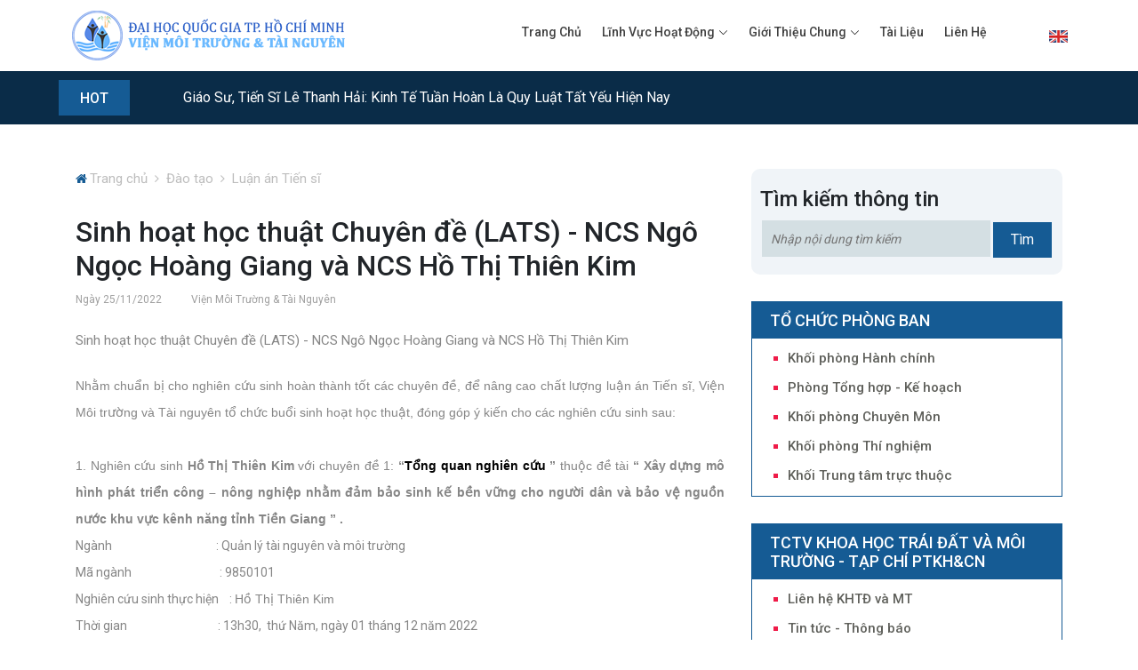

--- FILE ---
content_type: text/html
request_url: https://hcmier.edu.vn/vn/chi-tiet/sinh-hoat-hoc-thuat-chuyen-de-lats---ncs-ngo-ngoc-hoang-giang-va-ncs-ho-thi-thien-kim-21181-1-25
body_size: 47660
content:
<!DOCTYPE html>

<html lang="en">

<head>
    <meta charset="UTF-8">
    <meta name="description" content="Viện Môi Trường và Tài Nguyên Thành Phố Hồ Chí Minh, Môi trường, Tài nguyên">
    <meta name="keywords" content="Viện Môi Trường và Tài Nguyên Thành Phố Hồ Chí Minh, Môi trường, Tài nguyên" />
    <meta http-equiv="X-UA-Compatible" content="IE=edge">
    <meta name="viewport" content="width=device-width, initial-scale=1, shrink-to-fit=no">
	

    <!-- Title -->
    <title>Sinh hoạt học thuật Chuyên đề (LATS) - NCS Ngô Ngọc Hoàng Giang và NCS Hồ Thị Thiên Kim</title>

    <!-- Favicon -->
    
    <link href="https://hcmier.edu.vn/vn/cgi-bin/configImg/favicon.ico" rel="shortcut icon" />
    

    <!-- Stylesheet -->
    <link rel="stylesheet" href="https://hcmier.edu.vn/vn/style.css">

















</head>
<body>
    <!-- Preloader -->
    <div class="preloader d-flex align-items-center justify-content-center">
        <div class="lds-ellipsis">
            <div></div>
            <div></div>
            <div></div>
            <div></div>
        </div>
    </div>

    <!-- ##### Header site ##### -->
        
			
    <header class="header-area">
       <!-- <div class="classy-nav-container breakpoint-off" style="background-color:#2f2f2f">
            <div class="container-fluid">
                <nav class="classy-navbar justify-content-between" id="newsboxNav2" style="height: 30px;font-size:12px;color:#FFF; font-weight:400;letter-spacing: 2px;">ĐẠI HỌC QUỐC GIA THÀNH PHỐ HỒ CHÍ MINH - VIỆN MÔI TRƯỜNG VÀ TÀI NGUYÊN</nav>
   












            </div>

        </div>
        -->
        <!-- Navbar Area -->
        <div class="newsbox-main-menu">
            <div class="classy-nav-container breakpoint-off">
                <div class="container-fluid">
                    <!-- Menu -->
                    <nav class="classy-navbar justify-content-between" id="newsboxNav">

                        <!-- Nav brand -->
                        <a href="/vn/" class="nav-brand"><img src="https://hcmier.edu.vn/vn/img/logoLogin.png" alt="Viện Môi Trường và Tài Nguyên"></a>

                        <!-- Navbar Toggler -->
                        <div class="classy-navbar-toggler">
                            <span class="navbarToggler"><span></span><span></span><span></span></span>
                        </div>

                        <!-- Menu -->
                        <div class="classy-menu">

                            <!-- Close Button -->
                            <div class="classycloseIcon">
                                <div class="cross-wrap"><span class="top"></span><span class="bottom"></span></div>
                            </div>

                            <!-- Nav Start -->
                            <div class="classynav">
                                <ul>
                                    <li><a href="/vn/">Trang chủ</a></li>
                                
                                    <li><a href="#">Lĩnh vực hoạt động</a>
                                        <div class="megamenu">
                                            
                                            <ul class="single-mega cn-col-4">
                                                <li class="title">Đào tạo</li>
                                                
                                                     <li><a href="/vn/dao-tao/gioi-thieu-dao-tao.htm">Giới thiệu đào tạo</a></li>
                                                
                                                     <li><a href="/vn/dao-tao/chuong-trinh-dao-tao.htm">Chương trình đào tạo</a></li>
                                                
                                                     <li><a href="/vn/dao-tao/tuyen-sinh.htm">Tuyển sinh</a></li>
                                                
                                                     <li><a href="/vn/dao-tao/thoi-khoa-bieu-lich-thi.htm">Thời khóa biểu - Lịch thi</a></li>
                                                
                                                     <li><a href="/vn/dao-tao/luan-an-tien-si.htm">Luận án Tiến sĩ</a></li>
                                                
                                                     <li><a href="/vn/dao-tao/luan-van-thac-si.htm">Luận văn Thạc sĩ</a></li>
                                                
                                                     <li><a href="/vn/dao-tao/bieu-mau--huong-dan.htm">Biểu mẫu - Hướng dẫn</a></li>
                                                
                                                     <li><a href="/vn/dao-tao/tra-cuu-van-bang.htm">Tra cứu văn bằng</a></li>
                                                
                                                     <li><a href="/vn/dao-tao/qui-che---qui-dinh.htm">Qui chế - Qui định</a></li>
                                                
                                                     <li><a href="/vn/dao-tao/thu-vien.htm">Thư viện</a></li>
                                                
                                                     <li><a href="/vn/dao-tao/phieu-khao-sat.htm">Phiếu khảo sát</a></li>
                                                
                                                     <li><a href="/vn/dao-tao/hoc-vien-tot-nghiep.htm">Học viên tốt nghiệp</a></li>
                                                
                                                     <li><a href="/vn/dao-tao/tin-tuc---thong-bao.htm">Tin tức - Thông báo</a></li>
                                                
                                            </ul>
                                            
                                            <ul class="single-mega cn-col-4">
                                                <li class="title">Nghiên cứu khoa học</li>
                                                
                                                     <li><a href="/vn/nghien-cuu-khoa-hoc/gioi-thieu-nghien-cuu-kh.htm">Giới thiệu nghiên cứu KH</a></li>
                                                
                                                     <li><a href="/vn/nghien-cuu-khoa-hoc/danh-muc-cac-de-tai-du-an.htm">Danh mục các Đề tài - Dự án</a></li>
                                                
                                                     <li><a href="/vn/nghien-cuu-khoa-hoc/thong-tin-hoat-dong-khcn.htm">Thông tin hoạt động KHCN</a></li>
                                                
                                                     <li><a href="/vn/nghien-cuu-khoa-hoc/cac-cong-bo-khoa-hoc.htm">Các công bố khoa học</a></li>
                                                
                                                     <li><a href="/vn/nghien-cuu-khoa-hoc/bieu-mau-nckh.htm">Biểu mẫu NCKH</a></li>
                                                
                                                     <li><a href="/vn/nghien-cuu-khoa-hoc/ly-lich-khoa-hoc.htm">Lý lịch khoa học</a></li>
                                                
                                                     <li><a href="/vn/nghien-cuu-khoa-hoc/tin-tuc-thong-bao.htm">Tin tức - Thông báo</a></li>
                                                
                                            </ul>
                                            
                                            <ul class="single-mega cn-col-4">
                                                <li class="title">Chuyển giao công nghệ</li>
                                                
                                                     <li><a href="/vn/chuyen-giao-cong-nghe/dich-vu-tu-van-bvmt.htm">Dịch vụ tư vấn BVMT</a></li>
                                                
                                                     <li><a href="/vn/chuyen-giao-cong-nghe/cac-du-an-cgcn-tieu-bieu.htm">Các dự án CGCN tiêu biểu</a></li>
                                                
                                                     <li><a href="/vn/chuyen-giao-cong-nghe/ho-so-nang-luc.htm">Hồ sơ năng lực</a></li>
                                                
                                                     <li><a href="/vn/chuyen-giao-cong-nghe/gioi-thieu-chuyen-giao-cn.htm">Giới thiệu chuyển giao CN</a></li>
                                                
                                            </ul>
                                            
                                            <ul class="single-mega cn-col-4">
                                                <li class="title">Quan trắc môi trường</li>
                                                
                                                     <li><a href="/vn/quan-trac-moi-truong/gioi-thieu-quan-trac-mt.htm">Giới thiệu quan trắc MT</a></li>
                                                
                                                     <li><a href="/vn/quan-trac-moi-truong/dich-vu-quan-trac-phan-tich.htm">Dịch vụ quan trắc, phân tích</a></li>
                                                
                                                     <li><a href="/vn/quan-trac-moi-truong/thong-tin-quan-trac.htm">Thông tin quan trắc</a></li>
                                                
                                                     <li><a href="/vn/quan-trac-moi-truong/giay-chung-nhan-vimcerts138.htm">Giấy chứng nhận Vimcerts 138</a></li>
                                                
                                                     <li><a href="/vn/quan-trac-moi-truong/quan-trac-mt-quoc-gia.htm">Quan trắc MT Quốc gia</a></li>
                                                
                                            </ul>
                                            
                                            <ul class="single-mega cn-col-4">
                                                <li class="title">Quan hệ đối ngoại</li>
                                                
                                                     <li><a href="/vn/quan-he-doi-ngoai/hop-tac-trong-nuoc.htm">Hợp tác trong nước</a></li>
                                                
                                                     <li><a href="/vn/quan-he-doi-ngoai/hoi-nghi---hoi-thao.htm">Hội nghị - hội thảo</a></li>
                                                
                                                     <li><a href="/vn/quan-he-doi-ngoai/gioi-thieu-ve-doi-ngoai.htm">Giới thiệu về đối ngoại</a></li>
                                                
                                                     <li><a href="/vn/quan-he-doi-ngoai/tin-tuc-qhdn.htm">Tin tức QHĐN</a></li>
                                                
                                                     <li><a href="/vn/quan-he-doi-ngoai/hop-tac-quoc-te.htm">Hợp tác quốc tế</a></li>
                                                
                                            </ul>
                                            
                                        </div>
                                    </li>
                                
                                    <li>
                                        <a href="/vn/gioi-thieu-chung.htm">Giới thiệu chung</a>
                                        <ul class="dropdown">
                                         
                                            <li><a href="/vn/gioi-thieu-chung/thong-diep-cua-vien-truong.htm">Thông điệp của Viện trưởng</a></li>
                                         
                                            <li><a href="/vn/gioi-thieu-chung/gioi-thieu-vien.htm">Giới thiệu Viện</a></li>
                                         
                                            <li><a href="/vn/gioi-thieu-chung/to-chuc-vien.htm">Tổ chức Viện</a></li>
                                          
                                        </ul>
                                    </li>
                                    
                                    <li><a href="/vn/tai-lieu">Tài liệu</a></li>
                                    <li><a href="/vn/lien-he">Liên hệ</a></li>
                                </ul>

                                <!-- Header Add Area -->
                                <div class=" header-add-area ">
                                    <a href="http://hcmier.edu.vn/en/">
                                       <img src="https://hcmier.edu.vn/vn/img/flagENG.png" alt="">
                                    </a>
                                </div>
                            </div>
                            <!-- Nav End -->

                        </div>
                    </nav>
                </div>
            </div>
        </div>
    </header>

    <!-- ##### Breaking News Area Start ##### -->

    <section class="breaking-news-area">
        <div class="container-fluid">
            <div class="row">
                <div class="col-12">
                    <!-- Breaking News Widget -->
                    <div class="breaking-news-ticker d-flex flex-wrap align-items-center">
                        <div class="title">
                            <h6>HOT</h6>
                        </div>
                        <div id="breakingNewsTicker" class="ticker">
                            <ul>
                                
                                <li><a href="/vn/chi-tiet/giao-su-tien-si-le-thanh-hai-kinh-te-tuan-hoan-la-quy-luat-tat-yeu-hien-nay-11043-2-6" style="text-transform:capitalize !important;">Giáo sư, Tiến sĩ Lê Thanh Hải: Kinh tế tuần hoàn là quy luật tất yếu hiện nay</a></li>
                                
                                <li><a href="newsDetail.asp?title=chuong-trình-dao-tạo-sau-dai-hoc&newsID=63&cat1id=1&Cat2id=2" style="text-transform:capitalize !important;">Chương trình đào tạo sau đại học</a></li>
                                
                            </ul>
                        </div>
                    </div>
                </div>
            </div>
        </div>
    </section>

    <!-- ##### Breaking News Area End ##### -->




    <!-- ##### Header site End ##### -->



    <!-- ##### Top 3 slide Area Start ##### -->
    <div class="hero-area">
            <!--include file="inc_category2.asp"-->
    </div>
    <!-- ##### Top 3 slide Area End ##### -->


    <!-- ##### Intro News Area Start ##### -->
    <section class="intro-news-area section-padding-100-0 mb-70">
        <div class="container">
            <div class="row justify-content-center">
                <!-- Intro News detail Area -->
                <div class="col-12 col-lg-8">

                    <div class="post-details-content mb-30">
                            <span><i style="color:#155B94;" class="fa fa-home" aria-hidden="true"></i></span>
                            <span ><a href="/vn/" style="color:#bdbdbd; font-weight:400; font-size:15px;">Trang chủ</a></span>
                             <span style="padding-left:5px;padding-right:5px;color:#bdbdbd;"><i class="fa fa-angle-right" aria-hidden="true"></i></span>
                            <span style="color:#bdbdbd; font-weight:400; font-size:15px;"><a href="/vn/dao-tao.htm" style="color:#bdbdbd; font-weight:400; font-size:15px;">Đào tạo</a></span>
                            <span style="padding-left:5px;padding-right:5px;color:#bdbdbd;"><i class="fa fa-angle-right" aria-hidden="true"></i></span>
                            <span style="color:#155B94; font-weight:400; font-size:15px;"><a href="/vn/dao-tao/luan-an-tien-si.htm" style="color:#bdbdbd; font-weight:400; font-size:15px;">Luận án Tiến sĩ</a></span>
                    </div>

                    <div class="post-details-content mb-50">
                        <h2>Sinh hoạt học thuật Chuyên đề (LATS) - NCS Ngô Ngọc Hoàng Giang và NCS Hồ Thị Thiên Kim</h2>
                           
                        <span class="my-post-date mr-30">Ngày 25/11/2022</span> <span class="my-post-date mr-30">Viện Môi Trường & Tài Nguyên</span>
                        <br />
                        <br />
                        <p><p>Sinh hoạt học thuật Chuy&ecirc;n đề (LATS) - NCS Ng&ocirc; Ngọc Ho&agrave;ng Giang v&agrave; NCS Hồ Thị Thi&ecirc;n Kim</p>
</p>
                        <br />
                        <p style="text-align:justify"><span style="font-size:14px"><span style="font-family:arial,helvetica,sans-serif">Nhằm chuẩn bị cho nghi&ecirc;n cứu sinh ho&agrave;n th&agrave;nh tốt c&aacute;c chuy&ecirc;n đề, để n&acirc;ng cao chất lượng luận &aacute;n Tiến sĩ, Viện M&ocirc;i trường v&agrave; T&agrave;i nguy&ecirc;n tổ chức buổi sinh hoạt học thuật, đ&oacute;ng g&oacute;p &yacute; kiến cho c&aacute;c nghi&ecirc;n cứu sinh sau:</span></span></p>

<p style="text-align:justify">&nbsp;</p>

<p style="text-align:justify"><span style="font-size:14px"><span style="font-family:arial,helvetica,sans-serif">1. Nghi&ecirc;n cứu sinh<strong> </strong> <strong>Hồ Thị Thi&ecirc;n Kim</strong> với chuy&ecirc;n đề 1: <strong>&ldquo;</strong><strong><span style="color:black">Tổng quan nghi&ecirc;n cứu</span></strong> <strong>&rdquo;</strong> thuộc đề t&agrave;i <strong>&ldquo;</strong> <strong>X&acirc;y dựng m&ocirc; h&igrave;nh ph&aacute;t triển c&ocirc;ng &ndash; n&ocirc;ng nghiệp nhằm đảm bảo sinh kế bền vững cho người d&acirc;n v&agrave; bảo vệ nguồn nước khu vực k&ecirc;nh năng tỉnh Tiền Giang</strong> <strong>&rdquo;</strong> <strong>.</strong></span></span></p>

<p><span style="font-size:14px">Ng&agrave;nh &nbsp;&nbsp;&nbsp; &nbsp; &nbsp; &nbsp; &nbsp; &nbsp; &nbsp; &nbsp; &nbsp; &nbsp; &nbsp; &nbsp; &nbsp; &nbsp; &nbsp; &nbsp; &nbsp; &nbsp; :&nbsp;Quản l&yacute; t&agrave;i nguy&ecirc;n v&agrave;&nbsp;m&ocirc;i trường</span></p>

<p><span style="font-size:14px">M&atilde; ng&agrave;nh &nbsp; &nbsp; &nbsp; &nbsp; &nbsp; &nbsp; &nbsp;&nbsp;&nbsp;&nbsp;&nbsp;&nbsp;&nbsp;&nbsp;&nbsp;&nbsp;&nbsp;&nbsp;&nbsp;&nbsp;&nbsp;&nbsp;&nbsp; &nbsp; : 9850101</span></p>

<p><span style="font-size:14px">Nghi&ecirc;n cứu sinh thực hiện &nbsp;&nbsp; : <span style="font-family:arial,helvetica,sans-serif">Hồ Thị Thi&ecirc;n Kim</span></span></p>

<p><span style="font-size:14px">Thời gian &nbsp; &nbsp; &nbsp; &nbsp; &nbsp; &nbsp; &nbsp; &nbsp; &nbsp; &nbsp; &nbsp; &nbsp; &nbsp; &nbsp; &nbsp; &nbsp;&nbsp; : 13h30, &nbsp;thứ Năm, ng&agrave;y 01 th&aacute;ng 12 năm 2022</span></p>

<p><span style="font-size:14px">H&igrave;nh thức&nbsp; &nbsp; &nbsp; &nbsp; &nbsp; &nbsp; &nbsp; &nbsp; &nbsp; &nbsp; &nbsp; &nbsp; &nbsp; &nbsp; &nbsp; &nbsp;&nbsp; : Trực tuyến qua ứng dụng Google Meet</span></p>

<p style="text-align:justify">&nbsp;</p>

<p style="text-align:justify"><span style="font-family:arial,helvetica,sans-serif"><span style="font-size:14px">2. Nghi&ecirc;n cứu sinh<strong> </strong> <strong>Ng&ocirc; Ngọc Ho&agrave;ng Giang</strong> với chuy&ecirc;n đề 2: <strong>&ldquo;</strong> <strong>Đ&aacute;nh gi&aacute; rủi ro ngập lụt đ&ocirc; thị hiện tại v&agrave; tương lai tại TP. Hồ Ch&iacute; Minh</strong> <strong>&rdquo;</strong> thuộc đề t&agrave;i <strong>&ldquo;</strong> <strong><span style="color:black">Ph&aacute;t triển khung tiếp cận triển khai hệ thống tho&aacute;t nước bền vững phục vụ giảm nhẹ rủi ro ngập lụt đ&ocirc; thị tại </span>TP. Hồ Ch&iacute; Minh</strong> <strong>&rdquo;</strong> <strong>.</strong></span></span></p>

<p><span style="font-size:14px">Ng&agrave;nh &nbsp;&nbsp;&nbsp; &nbsp; &nbsp; &nbsp; &nbsp; &nbsp; &nbsp; &nbsp; &nbsp; &nbsp; &nbsp; &nbsp; &nbsp; &nbsp; &nbsp; &nbsp; &nbsp; &nbsp; :&nbsp;Quản l&yacute; t&agrave;i nguy&ecirc;n v&agrave;&nbsp;m&ocirc;i trường</span></p>

<p><span style="font-size:14px">M&atilde; ng&agrave;nh &nbsp; &nbsp; &nbsp; &nbsp; &nbsp; &nbsp; &nbsp;&nbsp;&nbsp;&nbsp;&nbsp;&nbsp;&nbsp;&nbsp;&nbsp;&nbsp;&nbsp;&nbsp;&nbsp;&nbsp;&nbsp;&nbsp;&nbsp; &nbsp; : 9850101</span></p>

<p><span style="font-size:14px">Nghi&ecirc;n cứu sinh thực hiện &nbsp;&nbsp;<span style="font-family:arial,helvetica,sans-serif"> :<strong> </strong>Ng&ocirc; Ngọc Ho&agrave;ng Giang</span></span><span style="font-family:times new roman,serif; font-size:13.0pt"> </span></p>

<p><span style="font-size:14px">Thời gian &nbsp; &nbsp; &nbsp; &nbsp; &nbsp; &nbsp; &nbsp; &nbsp; &nbsp; &nbsp; &nbsp; &nbsp; &nbsp; &nbsp; &nbsp; &nbsp;&nbsp; : 15h00, &nbsp;thứ Năm, ng&agrave;y 01 th&aacute;ng 12 năm 2022</span></p>

<p><span style="font-size:14px">H&igrave;nh thức&nbsp; &nbsp; &nbsp; &nbsp; &nbsp; &nbsp; &nbsp; &nbsp; &nbsp; &nbsp; &nbsp; &nbsp; &nbsp; &nbsp; &nbsp; &nbsp;&nbsp; : Trực tuyến qua ứng dụng Google Meet</span></p>

<p style="text-align:justify">&nbsp;</p>

<p style="text-align:justify"><span style="font-size:14px">Viện M&ocirc;i trường v&agrave; T&agrave;i nguy&ecirc;n tr&acirc;n trọng k&iacute;nh mời qu&yacute; Thầy/C&ocirc; tham dự buổi sinh hoạt học thuật tr&ecirc;n v&agrave; mong nhận được sự quan t&acirc;m v&agrave; hỗ trợ của qu&yacute; Thầy/C&ocirc;.</span></p>

                    </div>
                    
                    <div class="post-details-content">
                        <h3>Thông tin khác</h3>
                        <ul style="margin-bottom: 10px;">
                        
                             <li class="mylistcircle"><a href="/vn/chi-tiet/thong-bao-vv-chuan-bi-to-chuc-bao-ve-lats-cap-vien-cho-ncs-nguyen-thi-thu-thao-21288-1-1">Thông báo v/v chuẩn bị tổ chức bảo vệ LATS cấp Viện cho NCS Nguyễn Thị Thu Thảo</a> <span class="my-post-date">- [ 23/11/2023 ]</span> </li>
                            
                             <li class="mylistcircle"><a href="/vn/chi-tiet/sinh-hoat-hoc-thuat-chuyen-de-1-lats-cua-ncs-pham-duy-thanh-va-ncs-nguyen-ba-cao-21212-1-1">Sinh hoạt học thuật chuyên đề 1 LATS của NCS Phạm Duy Thanh và NCS Nguyễn Bá Cao</a> <span class="my-post-date">- [ 23/11/2023 ]</span> </li>
                            
                             <li class="mylistcircle"><a href="/vn/chi-tiet/lich-bao-ve-lats-cap-vien-cua-ncs-tran-thi-kim-21184-1-1">Lịch bảo vệ LATS cấp Viện của NCS Trần Thị Kim</a> <span class="my-post-date">- [ 23/11/2023 ]</span> </li>
                            
                             <li class="mylistcircle"><a href="/vn/chi-tiet/hoi-thao-tong-ket-de-tai-xu-ly-chat-thai-phu-hop-voi-cac-dieu-kien-tu-nhien-dac-thu-tai-vung-nong-thon-dong-bang-song-cuu-long-11020-1-1">Hội thảo tổng kết đề tài xử lý chất thải phù hợp với các điều kiện tự nhiên đặc thù tại vùng nông thôn đồng bằng sông Cửu Long</a> <span class="my-post-date">- [ 23/11/2023 ]</span> </li>
                            
                             <li class="mylistcircle"><a href="/vn/chi-tiet/sinh-hoat-hoc-thuat-lats---ncs-truong-cong-phu-10808-1-1">Sinh hoạt học thuật LATS - NCS Trương Công Phú</a> <span class="my-post-date">- [ 23/11/2023 ]</span> </li>
                            
                             <li class="mylistcircle"><a href="/vn/chi-tiet/lich-bao-ve-luan-van-thac-sy-ngay-04042019-10791-1-1">Lịch bảo vệ luận văn Thạc sỹ ngày 04/04/2019</a> <span class="my-post-date">- [ 23/11/2023 ]</span> </li>
                            
                             <li class="mylistcircle"><a href="/vn/chi-tiet/ket-qua-thi-ts-sau-dai-hoc-dot-2-nam-2018-10770-1-1">Kết quả thi TS sau Đại Học đợt 2 năm 2018</a> <span class="my-post-date">- [ 23/11/2023 ]</span> </li>
                            
                             <li class="mylistcircle"><a href="/vn/chi-tiet/gioi-thieu-ve-hoat-dong-dao-tao-44-1-1">Giới thiệu về hoạt động đào tạo</a> <span class="my-post-date">- [ 23/11/2023 ]</span> </li>
                            
                             <li class="mylistcircle"><a href="/vn/chi-tiet/gioi-thieu-nghien-cuu-khoa-hoc-1-1-1">Giới thiệu nghiên cứu Khoa học</a> <span class="my-post-date">- [ 23/11/2023 ]</span> </li>
                                                     
                        </ul>
                        <br />
                        <br />
                    </div>
                    

                </div>
                <!-- Intro News detail Area -->

                <!-- Sidebar Widget Right -->
                                     <!--<div class="col-12 col-sm-9 col-md-6 col-lg-4">-->
                <div class="col-12 col-sm-9 col-md-12 col-lg-4">
                    <div class="sidebar-area">
                        <!-- Search Widget -->
                        <div class="single-widget-area newsletter-widget mb-30 ">
                            <h4>Tìm kiếm thông tin</h4>
                               <form name="frmsearch" action="https://hcmier.edu.vn/vn/tim-kiem" method="post">
                                <input class="mywidthinput" type="text" name="txtSearch" id="txtSearch" value="" placeholder="Nhập nội dung tìm kiếm">
                                <button type="submit" class="btn newsbox-btn my-w-20">Tìm</button>
                            </form>
                            <!--<p class="mt-30">Nhập nội dung tìm kiếm</p>-->












                        </div>


                        <!-- Phongbang -->
                        
                        <div class="single-widget-area news-widget mb-30 single-widget-area-myborder">
                            <h4 class="mytitlerightbox">TỔ CHỨC PHÒNG BAN</h4>
                            <!-- Single News Area -->
                            <ul style="margin-bottom: 10px;">
                             
                                <li class="mylistcircle"><a href="/vn/to-chuc-phong-ban/khoi-phong-hanh-chinh.htm">Khối phòng Hành chính</a></li>
                                
                                <li class="mylistcircle"><a href="/vn/to-chuc-phong-ban/phong-tong-hop-ke-hoach.htm">Phòng Tổng hợp - Kế hoạch</a></li>
                                
                                <li class="mylistcircle"><a href="/vn/to-chuc-phong-ban/khoi-phong-chuyen-mon.htm">Khối phòng Chuyên Môn</a></li>
                                
                                <li class="mylistcircle"><a href="/vn/to-chuc-phong-ban/khoi-phong-thi-nghiem.htm">Khối phòng Thí nghiệm</a></li>
                                
                                <li class="mylistcircle"><a href="/vn/to-chuc-phong-ban/khoi-trung-tam-truc-thuoc.htm">Khối Trung tâm trực thuộc</a></li>
                                
                            </ul>
                        </div>
                        
                        <div class="single-widget-area news-widget mb-30 single-widget-area-myborder">
                            <h4 class="mytitlerightbox">TCTV KHOA HỌC TRÁI ĐẤT VÀ MÔI TRƯỜNG - TẠP CHÍ PTKH&CN</h4>
                            <!-- Single News Area -->
                            <ul style="margin-bottom: 10px;">
                             
                                <li class="mylistcircle"><a href="/vn/tctv-khoa-hoc-trai-dat-va-moi-truong---tap-chi-ptkhcn/lien-he-khtd-va-mt.htm">Liên hệ KHTĐ và MT</a></li>
                                
                                <li class="mylistcircle"><a href="/vn/tctv-khoa-hoc-trai-dat-va-moi-truong---tap-chi-ptkhcn/tin-tuc---thong-bao.htm">Tin tức - Thông báo</a></li>
                                
                                <li class="mylistcircle"><a href="/vn/tctv-khoa-hoc-trai-dat-va-moi-truong---tap-chi-ptkhcn/quy-trinh-to-chuc-ban-thao.htm">Quy trình tổ chức bản thảo</a></li>
                                
                            </ul>
                        </div>
                        	
                        <!-- KT Phongbang -->

                        <!-- Latest news -->
                          
                        <div class="single-widget-area news-widget mb-30">
                            <h4>Tin gần đây</h4>

                            <!-- Single News Area -->
                            
                            <div class="single-blog-post d-flex style-4 mb-30">
                                <!-- Blog Thumbnail -->
                                <div class="blog-thumbnail">
                                        
                                                <a href="/vn/chi-tiet/lich-bao-ve-lats-cap-dvcm-cua-ncs-tran-thanh-21466-1-25"><img src="https://hcmier.edu.vn/vn/cgi-bin/images/news/Pic_PhD(73).jpg" alt="Lịch bảo vệ LATS cấp ĐVCM của NCS Trần Thành"></a>
                                        
                                </div>

                                <!-- Blog Content -->
                                <div class="blog-content">
                                     
                                    <span class="post-date">Ngày 17/01/2026</span>
                                    <a href="/vn/chi-tiet/lich-bao-ve-lats-cap-dvcm-cua-ncs-tran-thanh-21466-1-25" class="post-title ">Lịch bảo vệ LATS cấp ĐVCM của NCS Trần Thành</a>
                                </div>
                            </div>
                            
                            <div class="single-blog-post d-flex style-4 mb-30">
                                <!-- Blog Thumbnail -->
                                <div class="blog-thumbnail">
                                        
                                                <a href="/vn/chi-tiet/lich-bao-ve-chuyen-de-1-lats-cua-ncs-pham-thi-phuong-duyen-21465-1-25"><img src="https://hcmier.edu.vn/vn/cgi-bin/images/news/Pic_PhD(72).jpg" alt="Lịch bảo vệ chuyên đề 1 LATS của NCS Phạm Thị Phương Duyên"></a>
                                        
                                </div>

                                <!-- Blog Content -->
                                <div class="blog-content">
                                     
                                    <span class="post-date">Ngày 17/01/2026</span>
                                    <a href="/vn/chi-tiet/lich-bao-ve-chuyen-de-1-lats-cua-ncs-pham-thi-phuong-duyen-21465-1-25" class="post-title ">Lịch bảo vệ chuyên đề 1 LATS của NCS Phạm Thị Phương Duyên</a>
                                </div>
                            </div>
                            
                            <div class="single-blog-post d-flex style-4 mb-30">
                                <!-- Blog Thumbnail -->
                                <div class="blog-thumbnail">
                                        
                                                <a href="/vn/chi-tiet/sinh-hoat-hoc-thuat-chuyen-de-lats-cua-ncs-nguyen-van-lam-va-ncs-nguyen-tran-phu-thinh-21463-1-25"><img src="https://hcmier.edu.vn/vn/cgi-bin/images/news/Pic_PhD(71).jpg" alt="Sinh hoạt học thuật chuyên đề LATS của NCS Nguyễn Văn Lâm và NCS Nguyễn Trần Phú Thịnh"></a>
                                        
                                </div>

                                <!-- Blog Content -->
                                <div class="blog-content">
                                     
                                    <span class="post-date">Ngày 17/01/2026</span>
                                    <a href="/vn/chi-tiet/sinh-hoat-hoc-thuat-chuyen-de-lats-cua-ncs-nguyen-van-lam-va-ncs-nguyen-tran-phu-thinh-21463-1-25" class="post-title ">Sinh hoạt học thuật chuyên đề LATS của NCS Nguyễn Văn Lâm và NCS Nguyễn Trần Phú Thịnh</a>
                                </div>
                            </div>
                            
                            <div class="single-blog-post d-flex style-4 mb-30">
                                <!-- Blog Thumbnail -->
                                <div class="blog-thumbnail">
                                        
                                                <a href="/vn/chi-tiet/thong-bao-cong-khai-ket-qua-xet-bo-nhiem-chuc-danh-pho-giao-su-nam-2025-21462-10-62"><img src="https://hcmier.edu.vn/vn/cgi-bin/images/news/z5910862618848_50310a9b2b84d5c8bbc6be7a599735aa(6).jpg" alt="Thông báo Công khai kết quả xét bổ nhiệm chức danh phó giáo sư năm 2025"></a>
                                        
                                </div>

                                <!-- Blog Content -->
                                <div class="blog-content">
                                     
                                    <span class="post-date">Ngày 09/01/2026</span>
                                    <a href="/vn/chi-tiet/thong-bao-cong-khai-ket-qua-xet-bo-nhiem-chuc-danh-pho-giao-su-nam-2025-21462-10-62" class="post-title ">Thông báo Công khai kết quả xét bổ nhiệm chức danh phó giáo sư năm 2025</a>
                                </div>
                            </div>
                            
                            <div class="single-blog-post d-flex style-4 mb-30">
                                <!-- Blog Thumbnail -->
                                <div class="blog-thumbnail">
                                        
                                                <a href="/vn/chi-tiet/lich-bao-ve-luan-van-thac-si-nganh-qltnmt-ngay-10012026-21461-1-56"><img src="https://hcmier.edu.vn/vn/cgi-bin/images/news/lich bv LVTV(8).jpg" alt="Lịch bảo vệ luận văn Thạc sĩ (ngành QLTN&MT), ngày 10/01/2026"></a>
                                        
                                </div>

                                <!-- Blog Content -->
                                <div class="blog-content">
                                     
                                    <span class="post-date">Ngày 07/01/2026</span>
                                    <a href="/vn/chi-tiet/lich-bao-ve-luan-van-thac-si-nganh-qltnmt-ngay-10012026-21461-1-56" class="post-title ">Lịch bảo vệ luận văn Thạc sĩ (ngành QLTN&MT), ngày 10/01/2026</a>
                                </div>
                            </div>
                            
                            <div class="single-blog-post d-flex style-4 mb-30">
                                <!-- Blog Thumbnail -->
                                <div class="blog-thumbnail">
                                        
                                                <a href="/vn/chi-tiet/thong-bao-ve-nhu-cau-bo-nhiem-chuc-danh-pho-giao-su-nam-2025-21460-10-62"><img src="https://hcmier.edu.vn/vn/cgi-bin/images/news/Picture1(5).jpg" alt="Thông báo về nhu cầu bổ nhiệm chức danh Phó Giáo sư năm 2025"></a>
                                        
                                </div>

                                <!-- Blog Content -->
                                <div class="blog-content">
                                     
                                    <span class="post-date">Ngày 31/12/2025</span>
                                    <a href="/vn/chi-tiet/thong-bao-ve-nhu-cau-bo-nhiem-chuc-danh-pho-giao-su-nam-2025-21460-10-62" class="post-title ">Thông báo về nhu cầu bổ nhiệm chức danh Phó Giáo sư năm 2025</a>
                                </div>
                            </div>
                            
                            <div class="single-blog-post d-flex style-4 mb-30">
                                <!-- Blog Thumbnail -->
                                <div class="blog-thumbnail">
                                        
                                                <a href="/vn/chi-tiet/lich-bao-ve-luan-van-thac-sy-nganh-ktmt-ngay-30122025-21459-1-56"><img src="https://hcmier.edu.vn/vn/cgi-bin/images/news/lich bv LVTV(5)(4).jpg" alt="Lịch bảo vệ luận văn Thạc sỹ (ngành KTMT), ngày 30/12/2025"></a>
                                        
                                </div>

                                <!-- Blog Content -->
                                <div class="blog-content">
                                     
                                    <span class="post-date">Ngày 28/12/2025</span>
                                    <a href="/vn/chi-tiet/lich-bao-ve-luan-van-thac-sy-nganh-ktmt-ngay-30122025-21459-1-56" class="post-title ">Lịch bảo vệ luận văn Thạc sỹ (ngành KTMT), ngày 30/12/2025</a>
                                </div>
                            </div>
                            
                            <div class="single-blog-post d-flex style-4 mb-30">
                                <!-- Blog Thumbnail -->
                                <div class="blog-thumbnail">
                                        
                                                <a href="newsDetail.asp?title=thong-bao ket-qua-lua-chon-to-chuc-hanh-nghe-dau-gia-tai-san&newsID=21458&cat1id=10&Cat2id=62"><img src="https://hcmier.edu.vn/vn/cgi-bin/images/news/z5910862618848_50310a9b2b84d5c8bbc6be7a599735aa(5).jpg" alt="Thông báo Kết quả lựa chọn tổ chức hành nghề đấu giá tài sản"></a>
                                        
                                </div>

                                <!-- Blog Content -->
                                <div class="blog-content">
                                     
                                    <span class="post-date">Ngày 09/12/2025</span>
                                    <a href="newsDetail.asp?title=thong-bao ket-qua-lua-chon-to-chuc-hanh-nghe-dau-gia-tai-san&newsID=21458&cat1id=10&Cat2id=62" class="post-title ">Thông báo Kết quả lựa chọn tổ chức hành nghề đấu giá tài sản</a>
                                </div>
                            </div>
                            
                            <div class="single-blog-post d-flex style-4 mb-30">
                                <!-- Blog Thumbnail -->
                                <div class="blog-thumbnail">
                                        
                                                <a href="newsDetail.asp?title=thong-bao-ve viec-cong-khai-lua-chon-don-vi-to-chuc-dau-gia-quyen-thue-cac-tai-san-tai-vien-moi-truong-va-tai-nguyen&newsID=21457&cat1id=10&Cat2id=62"><img src="https://hcmier.edu.vn/vn/cgi-bin/images/news/z5910862618848_50310a9b2b84d5c8bbc6be7a599735aa(3).jpg" alt="Thông báo về việc Công khai lựa chọn đơn vị tổ chức đấu giá quyền thuê các tài sản tại Viện Môi trường và Tài nguyên"></a>
                                        
                                </div>

                                <!-- Blog Content -->
                                <div class="blog-content">
                                     
                                    <span class="post-date">Ngày 01/12/2025</span>
                                    <a href="newsDetail.asp?title=thong-bao-ve viec-cong-khai-lua-chon-don-vi-to-chuc-dau-gia-quyen-thue-cac-tai-san-tai-vien-moi-truong-va-tai-nguyen&newsID=21457&cat1id=10&Cat2id=62" class="post-title ">Thông báo về việc Công khai lựa chọn đơn vị tổ chức đấu giá quyền thuê các tài sản tại Viện Môi trường và Tài nguyên</a>
                                </div>
                            </div>
                            
                            <div class="single-blog-post d-flex style-4 mb-30">
                                <!-- Blog Thumbnail -->
                                <div class="blog-thumbnail">
                                        
                                                <a href="/vn/chi-tiet/hoi-nghi-ban-chap-hanh-cong-doan-co-so-thanh-vien--vien-moi-truong-va-tai-nguyen-mo-rong-nhiem-ky-2023-2028--keo-dai-den-nam-2030-21456-10-42"><img src="https://hcmier.edu.vn/vn/cgi-bin/images/news/1(11).png" alt="HỘI NGHỊ BAN CHẤP HÀNH CÔNG ĐOÀN CƠ SỞ THÀNH VIÊN  VIỆN MÔI TRƯỜNG VÀ TÀI NGUYÊN MỞ RỘNG NHIỆM KỲ 2023-2028,  KÉO DÀI ĐẾN NĂM 2030"></a>
                                        
                                </div>

                                <!-- Blog Content -->
                                <div class="blog-content">
                                     
                                    <span class="post-date">Ngày 25/11/2025</span>
                                    <a href="/vn/chi-tiet/hoi-nghi-ban-chap-hanh-cong-doan-co-so-thanh-vien--vien-moi-truong-va-tai-nguyen-mo-rong-nhiem-ky-2023-2028--keo-dai-den-nam-2030-21456-10-42" class="post-title ">HỘI NGHỊ BAN CHẤP HÀNH CÔNG ĐOÀN CƠ SỞ THÀNH VIÊN  VIỆN MÔI TRƯỜNG VÀ TÀI NGUYÊN MỞ RỘNG NHIỆM KỲ 2023-2028,  KÉO DÀI ĐẾN NĂM 2030</a>
                                </div>
                            </div>
                              
							<!-- End Single News Area -->
                        </div>
                        
                        <!-- End latest news -->

                        <!-- Adv Widget -->
                        
                        <!-- end Adv Widget -->

                    </div>
                </div>



                <!-- ENd Sidebar Widget Right -->
            </div>
        </div>
    </section>
    <!-- ##### Intro News Area End ##### -->







    <!-- ##### Footer site Start ##### -->
            <footer class="footer-area">
        <!-- Footer Logo -->
        <div class="footer-logo " >
            <a href="/vn/"><img src="https://hcmier.edu.vn/vn/img/core-img/logo.png" alt=""></a>












        </div>
        <!-- Footer Content -->
        <div class="container" >
            <div class="row" >
                <div class="col-lg-6 col-md-6 col-sm-12">
                    <h6 class="titlebottom">VIỆN MÔI TRƯỜNG VÀ TÀI NGUYÊN TP. HỒ CHÍ MINH</h6>
                    <span class="titlebottomwhite">Cơ sở 1</span>
                    <p class="titlebottomwhite-p">
                        
                        Địa chỉ: 142 Tô Hiến Thành, Phường Diên Hồng, Thành phố Hồ Chí Minh.<br />
                        Điện thoại: (84) 28 3865 1132 - 28 3863 7044.
                    </p>

                    <span class="titlebottomwhite">Cơ sở 2</span>
                    <p class="titlebottomwhite-p">

                        Địa chỉ: Đường Nguyễn Du, Khu đô thị ĐHQG-HCM, Phường Đông Hòa, TP.HCM.<br />
                        Điện thoại: (84) 28 2253 8586
                    </p>
                </div>
                <div class="col-lg-1 col-md-1 col-sm-12"></div>
                <div class="col-lg-5 col-md-5 col-sm-12">
                    <h6 class="titlebottom">THÔNG TIN</h6>
                        <ul style="overflow: hidden;list-style-type: none;">
                            <li style="float: left;padding: 14px 16px 16px 0;list-style: none;margin-left: 0px; " class="titlemenubottom"><a href="/vn/">Trang chủ</a></li>
                            
                            <li style="float: left;padding: 14px 16px 16px 0;list-style: none;margin-left: 0px;" class="titlemenubottom"><a href="/vn/gioi-thieu-chung/gioi-thieu-vien.htm">Giới thiệu Viện</a></li>
                            
                            <li style="float: left;padding: 14px 16px 16px 0;list-style: none;margin-left: 0px;" class="titlemenubottom"><a href="/vn/gioi-thieu-chung/to-chuc-vien.htm">Tổ chức Viện</a></li>
                            
                            <li style="float: left;padding: 14px 16px 16px 0;list-style: none;margin-left: 0px;" class="titlemenubottom"><a href="/vn/tai-lieu">Tài liệu</a></li>
                            <li style="float: left;padding: 14px 16px 16px 0;list-style: none;margin-left: 0px;" class="titlemenubottom"><a href="/vn/lien-he">Liên hệ</a></li>
                        </ul>
                    <div class="footer-social-info">
                        
                             <a href="https://www.youtube.com" data-placement="top" title="Youtube"><i class="fa fa-youtube" aria-hidden="true"></i></a>
                        
                        <a href="https://www.facebook.com/"  data-placement="top" title="facebook"><i class="fa fa-facebook" aria-hidden="true"></i></a>
                         
                        <a href="#"  data-placement="top" title="twitter"><i class="fa fa-twitter" aria-hidden="true"></i></a>
                        <a href="#"  data-placement="top" title="dribbble"><i class="fa fa-dribbble" aria-hidden="true"></i></a>
                        <a href="#"  data-placement="top" title="behance"><i class="fa fa-behance" aria-hidden="true"></i></a>
                        <a href="#"  data-placement="top" title="linkedin"><i class="fa fa-linkedin" aria-hidden="true"></i></a>
                    </div>
                </div>
                <div class="col-lg-5 col-md-5 col-sm-12">
                </div>                
                <div class="col-12">
                    <div class="footer-content text-center">
                        <p class="copywrite-text">© Copyright book IER - Institute for Environment and Resources</p>
                    </div>
                </div>
            </div>
        </div>
    </footer>




    <!-- ##### Footer site Start ##### -->

    <!-- ##### All Javascript Script ##### -->
    <!-- jQuery-2.2.4 js -->
    <script src="https://hcmier.edu.vn/vn/js/jquery/jquery-2.2.4.min.js"></script>
    <!-- Popper js -->
    <script src="https://hcmier.edu.vn/vn/js/bootstrap/popper.min.js"></script>
    <!-- Bootstrap js -->
     <script src="https://hcmier.edu.vn/vn/js/bootstrap/bootstrap.min.js"></script>

    <!-- All Plugins js -->
    <script src="https://hcmier.edu.vn/vn/js/plugins/plugins.js"></script>
    <!-- Active js -->
    <script src="https://hcmier.edu.vn/vn/js/active.js"></script>

   
	<link rel="stylesheet" href="https://hcmier.edu.vn/vn/css/my-web-style.css">
</body>

</html>

--- FILE ---
content_type: text/css
request_url: https://hcmier.edu.vn/vn/style.css
body_size: 47138
content:
/* [Master Stylesheet - v1.0] */
/* :: 1.0 Import Fonts */

@import url("https://fonts.googleapis.com/css?family=Roboto:100,300,400,500,700&display=swap&subset=vietnamese");

/* :: 2.0 Import All CSS */
@import url(css/bootstrap.min.css);
@import url(css/classy-nav.css);
@import url(css/owl.carousel.min.css);
@import url(css/animate.css);
@import url(css/magnific-popup.css);
@import url(css/font-awesome.min.css);
/* :: 3.0 Base CSS */
* {
  margin: 0;
  padding: 0; }

body {
  font-family: "Roboto", sans-serif;
  font-size: 14px;
      cursor: default;
}

}


h1,
h2,
h3,
h4,
h5,
h6 {
  font-family: 'Roboto', sans-serif;
  color: #000000;
  line-height: 1.3;
  font-weight: 700; }

p {
  font-family: 'Roboto', sans-serif;
  color: #858585;
  font-size: 15px;
  line-height: 2;
  font-weight: 400; }

a,
a:hover,
a:focus {
  -webkit-transition-duration: 500ms;
  transition-duration: 500ms;
  text-decoration: none;
  outline: 0 solid transparent;
  color: #000000;
  font-weight: 600;
  font-size: 16px;
  font-family: 'Roboto', sans-serif; }

ul,
ol {
  margin: 0; }
  ul li,
  ol li {
    list-style: none; }

img {
  height: auto;
  max-width: 100%; }

/* :: 3.1.0 Spacing */
.mt-15 {
  margin-top: 15px !important; }

.mt-30 {
  margin-top: 30px !important; }

.mt-50 {
  margin-top: 50px !important; }

.mt-70 {
  margin-top: 70px !important; }

.mt-100 {
  margin-top: 100px !important; }

.mb-15 {
  margin-bottom: 15px !important; }

.mb-30 {
  margin-bottom: 30px !important; }

.mb-50 {
  margin-bottom: 50px !important; }

.mb-70 {
  margin-bottom: 70px !important; }

.mb-100 {
  margin-bottom: 100px !important; }

.ml-15 {
  margin-left: 15px !important; }

.ml-30 {
  margin-left: 30px !important; }

.ml-50 {
  margin-left: 50px !important; }

.mr-15 {
  margin-right: 15px !important; }

.mr-30 {
  margin-right: 30px !important; }

.mr-50 {
  margin-right: 50px !important; }

/* :: 3.2.0 Height */
.height-400 {
  height: 400px !important; }

.height-500 {
  height: 500px !important; }

.height-600 {
  height: 600px !important; }

.height-700 {
  height: 700px !important; }

.height-800 {
  height: 800px !important; }

/* :: 3.3.0 Section Padding */
.section-padding-100 {
  padding-top: 100px;
  padding-bottom: 100px; }

.section-padding-100-0 {
  padding-top: 100px;
  padding-bottom: 0; }

.section-padding-0-100 {
  padding-top: 0;
  padding-bottom: 100px; }

.section-padding-100-70 {
  padding-top: 100px;
  padding-bottom: 70px; }

/* :: 3.4.0 Preloader */
.preloader {
  background-color: #ffffff;
  width: 100%;
  height: 100%;
  position: fixed;
  top: 0;
  left: 0;
  right: 0;
  z-index: 99999; }
  .preloader .lds-ellipsis {
    display: inline-block;
    position: relative;
    width: 64px;
    height: 64px; }
    .preloader .lds-ellipsis div {
      position: absolute;
      top: 27px;
      width: 11px;
      height: 11px;
      border-radius: 50%;
      background: #000000;
      animation-timing-function: cubic-bezier(0, 1, 1, 0); }
      .preloader .lds-ellipsis div:nth-child(1) {
        left: 6px;
        -webkit-animation: lds-ellipsis1 0.6s infinite;
        animation: lds-ellipsis1 0.6s infinite; }
      .preloader .lds-ellipsis div:nth-child(2) {
        left: 6px;
        -webkit-animation: lds-ellipsis2 0.6s infinite;
        animation: lds-ellipsis2 0.6s infinite; }
      .preloader .lds-ellipsis div:nth-child(3) {
        left: 26px;
        -webkit-animation: lds-ellipsis2 0.6s infinite;
        animation: lds-ellipsis2 0.6s infinite; }
      .preloader .lds-ellipsis div:nth-child(4) {
        left: 45px;
        -webkit-animation: lds-ellipsis3 0.6s infinite;
        animation: lds-ellipsis3 0.6s infinite; }

@-webkit-keyframes lds-ellipsis1 {
  0% {
    -webkit-transform: scale(0);
    transform: scale(0); }
  100% {
    -webkit-transform: scale(1);
    transform: scale(1); } }
@keyframes lds-ellipsis1 {
  0% {
    -webkit-transform: scale(0);
    transform: scale(0); }
  100% {
    -webkit-transform: scale(1);
    transform: scale(1); } }
@-webkit-keyframes lds-ellipsis3 {
  0% {
    -webkit-transform: scale(1);
    transform: scale(1); }
  100% {
    -webkit-transform: scale(0);
    transform: scale(0); } }
@keyframes lds-ellipsis3 {
  0% {
    -webkit-transform: scale(1);
    transform: scale(1); }
  100% {
    -webkit-transform: scale(0);
    transform: scale(0); } }
@-webkit-keyframes lds-ellipsis2 {
  0% {
    -webkit-transform: translate(0, 0);
    transform: translate(0, 0); }
  100% {
    -webkit-transform: translate(19px, 0);
    transform: translate(19px, 0); } }
@keyframes lds-ellipsis2 {
  0% {
    -webkit-transform: translate(0, 0);
    transform: translate(0, 0); }
  100% {
    -webkit-transform: translate(19px, 0);
    transform: translate(19px, 0); } }
/* :: 3.5.0 Miscellaneous */
.tooltip-inner {
  background-color: #ef1b48; }

.tooltip .arrow::before {
  border-top-color: #ef1b48; }

.bg-img {
  background-position: center center;
  background-size: cover;
  background-repeat: no-repeat; }

.bg-white {
  background-color: #ffffff !important; }

.bg-dark {
  background-color: #000000 !important; }

.bg-transparent {
  background-color: transparent !important; }

.bg-gray {
  background-color: #f0f4f8; }

.font-bold {
  font-weight: 700; }

.font-light {
  font-weight: 300; }

.bg-overlay {
  position: relative;
  z-index: 2;
  background-position: center center;
  background-size: cover; }
  .bg-overlay::after {
    background-color: rgba(0, 0, 0, 0.35);
    position: absolute;
    z-index: -1;
    top: 0;
    left: 0;
    width: 100%;
    height: 100%;
    content: ""; }

.bg-fixed {
  background-attachment: fixed !important; }

/* :: 3.6.0 ScrollUp */
#scrollUp {
  background-color: #000000;
  border-radius: 0;
  bottom: 50px;
  color: #ffffff;
  font-size: 24px;
  height: 40px;
  line-height: 40px;
  right: 50px;
  text-align: center;
  width: 40px;
  -webkit-transition-duration: 500ms;
  transition-duration: 500ms;
  box-shadow: 0 1px 5px 2px rgba(0, 0, 0, 0.15); }
  @media only screen and (max-width: 767px) {
    #scrollUp {
      right: 30px;
      bottom: 30px; } }
  #scrollUp:hover {
    background-color: #ef1b48;
    color: #ffffff; }

/* :: 3.7.0 Newsbox Button */
.newsbox-btn {
  background-color: #ef1b48;
  -webkit-transition-duration: 500ms;
  transition-duration: 500ms;
  position: relative;
  z-index: 1;
  display: inline-block;
  min-width: 170px;
  height: 54px;
  color: #ffffff;
  border-radius: 0;
  padding: 0 30px;
  font-size: 18px;
  line-height: 54px;
  font-weight: 600;
  text-transform: capitalize; }
  .newsbox-btn:hover, .newsbox-btn:focus {
    font-size: 18px;
    font-weight: 600;
    background-color: #000000;
    color: #ffffff; }
  .newsbox-btn.btn-2 {
    background-color: #2f2f2f;
    color: #ffffff; }
    .newsbox-btn.btn-2:hover, .newsbox-btn.btn-2:focus {
      background-color: #ef1b48;
      color: #ffffff; }
  .newsbox-btn.btn-3 {
    background-color: #0b87d6;
    color: #ffffff; }
    .newsbox-btn.btn-3:hover, .newsbox-btn.btn-3:focus {
      background-color: #ef1b48;
      color: #ffffff; }

/* :: 4.0 Header Area CSS */
.header-area {
  position: relative;
  z-index: 1000;
  width: 100%; }
  .header-area .newsbox-main-menu {
    position: relative;
    width: 100%;
    height: 125px;
    padding: 0 5%; }
    @media only screen and (max-width: 767px) {
      .header-area .newsbox-main-menu {
        height: 90px; } }
    .header-area .newsbox-main-menu .classy-navbar {
      height: 125px;
      padding: 0; }
      @media only screen and (max-width: 767px) {
        .header-area .newsbox-main-menu .classy-navbar {
          height: 90px; } }
      .header-area .newsbox-main-menu .classy-navbar .nav-brand {
        max-width: 160px;
        margin-right: 30px; }
        @media only screen and (min-width: 992px) and (max-width: 1199px) {
          .header-area .newsbox-main-menu .classy-navbar .nav-brand {
            max-width: 130px;
            margin-right: 20px; } }
        @media only screen and (max-width: 767px) {
          .header-area .newsbox-main-menu .classy-navbar .nav-brand {
            max-width: 120px; } }
      .header-area .newsbox-main-menu .classy-navbar .classynav ul li a {
        font-weight: 600;
        text-transform: capitalize;
        font-size: 15px;
        padding: 0 10px;
        color: #404040; }
        .header-area .newsbox-main-menu .classy-navbar .classynav ul li a:hover, .header-area .newsbox-main-menu .classy-navbar .classynav ul li a:focus {
          color: #ef1b48; }
        @media only screen and (min-width: 992px) and (max-width: 1199px) {
          .header-area .newsbox-main-menu .classy-navbar .classynav ul li a {
            font-size: 13px;
            padding: 0 10px; } }
      .header-area .newsbox-main-menu .classy-navbar .classynav ul li ul li a {
        color: #404040;
        font-size: 14px; }
    .header-area .newsbox-main-menu .header-add-area {
      position: relative;
      z-index: 1;
      margin-left: 50px; }
      @media only screen and (min-width: 992px) and (max-width: 1199px) {
        .header-area .newsbox-main-menu .header-add-area {
          margin-left: 20px;
          max-width: 250px; } }
      @media only screen and (min-width: 768px) and (max-width: 991px) {
        .header-area .newsbox-main-menu .header-add-area {
          margin-left: 0;
          margin-top: 15px; } }
      @media only screen and (max-width: 767px) {
        .header-area .newsbox-main-menu .header-add-area {
          margin-left: 0;
          margin-top: 15px; } }

/* :: 5.0 Breaking News Area CSS */
.breaking-news-area {
  position: relative;
  z-index: 1;
  padding: 35px 4%;
  background-color: #f0f4f8;
  margin: 0 20px 20px; }
  @media only screen and (min-width: 992px) and (max-width: 1199px) {
    .breaking-news-area {
      padding: 20px 1%; } }
  @media only screen and (min-width: 768px) and (max-width: 991px) {
    .breaking-news-area {
      padding: 20px 1%; } }
  @media only screen and (max-width: 767px) {
    .breaking-news-area {
      padding: 20px 1%; } }
  .breaking-news-area .breaking-news-ticker {
    position: relative;
    z-index: 1; }
    .breaking-news-area .breaking-news-ticker .title {
      -webkit-box-flex: 0;
      -ms-flex: 0 0 180px;
      flex: 0 0 180px;
      max-width: 180px;
      width: 180px;
      background-color: #ef1b48;
      height: 55px; }
      @media only screen and (min-width: 768px) and (max-width: 991px) {
        .breaking-news-area .breaking-news-ticker .title {
          -webkit-box-flex: 0;
          -ms-flex: 0 0 150px;
          flex: 0 0 150px;
          max-width: 150px;
          width: 150px; } }
      @media only screen and (max-width: 767px) {
        .breaking-news-area .breaking-news-ticker .title {
          -webkit-box-flex: 0;
          -ms-flex: 0 0 70px;
          flex: 0 0 70px;
          max-width: 70px;
          width: 70px;
          height: 40px; } }
      @media only screen and (min-width: 480px) and (max-width: 767px) {
        .breaking-news-area .breaking-news-ticker .title {
          -webkit-box-flex: 0;
          -ms-flex: 0 0 100px;
          flex: 0 0 100px;
          max-width: 100px;
          width: 100px; } }
      .breaking-news-area .breaking-news-ticker .title h6 {
        font-size: 18px;
        margin-bottom: 0;
        line-height: 1;
        color: #ffffff;
        text-align: center;
        line-height: 55px; }
        @media only screen and (max-width: 767px) {
          .breaking-news-area .breaking-news-ticker .title h6 {
            line-height: 40px;
            font-size: 12px; } }
    .breaking-news-area .breaking-news-ticker .ticker {
      width: 100%;
      text-align: left;
      position: relative;
      overflow: hidden;
      padding: 0 20px;
      -webkit-box-flex: 0;
      -ms-flex: 0 0 calc(100% - 180px);
      flex: 0 0 calc(100% - 180px);
      max-width: calc(100% - 180px);
      width: calc(100% - 180px); }
      @media only screen and (max-width: 767px) {
        .breaking-news-area .breaking-news-ticker .ticker {
          padding: 0 10px;
          -webkit-box-flex: 0;
          -ms-flex: 0 0 calc(100% - 70px);
          flex: 0 0 calc(100% - 70px);
          max-width: calc(100% - 70px);
          width: calc(100% - 70px); } }
      @media only screen and (min-width: 480px) and (max-width: 767px) {
        .breaking-news-area .breaking-news-ticker .ticker {
          padding: 0 10px;
          -webkit-box-flex: 0;
          -ms-flex: 0 0 calc(100% - 100px);
          flex: 0 0 calc(100% - 100px);
          max-width: calc(100% - 100px);
          width: calc(100% - 100px); } }
      .breaking-news-area .breaking-news-ticker .ticker ul {
        width: 100%;
        position: relative;
        z-index: 1; }
        .breaking-news-area .breaking-news-ticker .ticker ul li {
          display: none;
          width: 100%; }
          .breaking-news-area .breaking-news-ticker .ticker ul li a {
            display: block;
            font-size: 16px;
            color: #404040;
            height: 38px;
            line-height: 38px; }
            @media only screen and (max-width: 767px) {
              .breaking-news-area .breaking-news-ticker .ticker ul li a {
                font-size: 12px; } }
            .breaking-news-area .breaking-news-ticker .ticker ul li a:hover, .breaking-news-area .breaking-news-ticker .ticker ul li a:focus {
              color: #ef1b48; }

/* :: 6.0 Hero Area CSS */
.hero-area {
  position: relative;
  z-index: 1;
  padding: 0 5px; }

/* :: 7.0 Footer Area CSS */
.footer-area {
  position: relative;
  z-index: 1; }
  .footer-area .footer-logo {
    position: relative;
    z-index: 10;
    text-align: center;
    width: 100%; }
    .footer-area .footer-logo a {
      display: inline-block;
      background-color: #ffffff;
      padding: 0 10px; }
    .footer-area .footer-logo::after {
      position: absolute;
      width: 100%;
      content: '';
      background-color: #d6dfe2;
      height: 2px;
      top: 50%;
      left: 0;
      right: 0;
      margin-top: -1px;
      z-index: -1; }
  .footer-area .footer-nav {
    position: relative;
    z-index: 1;
    margin-bottom: 60px;
    display: block; }
    .footer-area .footer-nav ul {
      display: -webkit-box;
      display: -ms-flexbox;
      display: flex;
      -webkit-box-align: center;
      -ms-flex-align: center;
      -ms-grid-row-align: center;
      align-items: center;
      -webkit-box-pack: center;
      -ms-flex-pack: center;
      justify-content: center; }
    .footer-area .footer-nav li a {
      color: #404040;
      font-size: 16px;
      padding: 0 40px; }
      @media only screen and (min-width: 768px) and (max-width: 991px) {
        .footer-area .footer-nav li a {
          padding: 0 20px; } }
      @media only screen and (max-width: 767px) {
        .footer-area .footer-nav li a {
          font-size: 14px;
          padding: 0 5px; } }
      @media only screen and (min-width: 576px) and (max-width: 767px) {
        .footer-area .footer-nav li a {
          font-size: 15px;
          padding: 0 20px; } }
      .footer-area .footer-nav li a:hover, .footer-area .footer-nav li a:focus {
        color: #ef1b48; }
  .footer-area .footer-social-info {
    position: relative;
    z-index: 1;
    display: block;
    margin-bottom: 30px; }
    .footer-area .footer-social-info a {
      display: inline-block;
      padding: 0 15px;
      font-size: 14px;
      color: #404040; }
  .footer-area .copywrite-text {
    font-size: 12px;
    margin-bottom: 0;
    color: #a9a9a9;
    font-weight: 500;
    padding: 15px 0; }
    .footer-area .copywrite-text a {
      color: #a9a9a9;
      font-size: 12px;
      font-weight: 500; }
      .footer-area .copywrite-text a:hover, .footer-area .copywrite-text a:focus {
        color: #ef1b48; }

/* :: 8.0 Footer Add Area */
.big-add-area {
  position: relative;
  z-index: 1;
  padding: 0 4%; }
  .big-add-area img {
    width: 100%; }

/* :: 9.0 Blog Area CSS */
.single-blog-post {
  position: relative;
  z-index: 1;
  overflow: hidden;
  -webkit-transition-duration: 500ms;
  transition-duration: 500ms; }
  .single-blog-post.style-1 .blog-thumbnail {
    position: relative;
    z-index: 1;
    -webkit-transition-duration: 500ms;
    transition-duration: 500ms; }
    .single-blog-post.style-1 .blog-thumbnail img {
      width: 100%;
      -webkit-transition-duration: 800ms;
      transition-duration: 800ms; }
    .single-blog-post.style-1 .blog-thumbnail.bg-overlay::after {
      z-index: 5; }
  .single-blog-post.style-1 .blog-content {
    position: absolute;
    bottom: 30px;
    left: 30px;
    z-index: 50; }
    .single-blog-post.style-1 .blog-content .post-date {
      font-size: 14px;
      color: #ffffff;
      font-weight: 500;
      display: block;
      -webkit-transition-duration: 500ms;
      transition-duration: 500ms; }
    .single-blog-post.style-1 .blog-content .post-title {
      font-weight: 500;
      font-size: 30px;
      margin-bottom: 0;
      color: #ffffff;
      -webkit-transition-duration: 500ms;
      transition-duration: 500ms; }
      @media only screen and (min-width: 992px) and (max-width: 1199px) {
        .single-blog-post.style-1 .blog-content .post-title {
          font-size: 24px; } }
      @media only screen and (min-width: 768px) and (max-width: 991px) {
        .single-blog-post.style-1 .blog-content .post-title {
          font-size: 16px; } }
      @media only screen and (min-width: 576px) and (max-width: 767px) {
        .single-blog-post.style-1 .blog-content .post-title {
          font-size: 18px; } }
      @media only screen and (max-width: 767px) {
        .single-blog-post.style-1 .blog-content .post-title {
          font-size: 16px; } }
      .single-blog-post.style-1 .blog-content .post-title:hover, .single-blog-post.style-1 .blog-content .post-title:focus {
        color: #ef1b48; }
  .single-blog-post.style-1:hover .blog-thumbnail img {
    -webkit-transform: scale(1.1);
    transform: scale(1.1); }
  .single-blog-post.style-2 .blog-thumbnail {
    margin-bottom: 20px; }
    .single-blog-post.style-2 .blog-thumbnail img {
      width: 100%; }
  .single-blog-post.style-2 .blog-content {
    position: relative;
    z-index: 1; }
    .single-blog-post.style-2 .blog-content .post-date {
      font-size: 12px;
      color: #636363;
      margin-bottom: 10px; }
    .single-blog-post.style-2 .blog-content .post-title {
      display: block;
      font-weight: 600;
      font-size: 22px;
      margin-bottom: 10px;
      color: #232323; }
      .single-blog-post.style-2 .blog-content .post-title:hover, .single-blog-post.style-2 .blog-content .post-title:focus {
        color: #ef1b48; }
    .single-blog-post.style-2 .blog-content .post-author {
      display: block;
      font-size: 12px;
      color: #636363;
      font-weight: 500;
      -webkit-transition-duration: 500ms;
      transition-duration: 500ms; }
      .single-blog-post.style-2 .blog-content .post-author:hover, .single-blog-post.style-2 .blog-content .post-author:focus {
        color: #ef1b48; }
  .single-blog-post.style-2:hover {
    -webkit-transform: translateY(-15px);
    transform: translateY(-15px); }
    .single-blog-post.style-2:hover .blog-content .post-title {
      color: #ef1b48; }
  .single-blog-post.style-3 .blog-thumbnail {
    margin-bottom: 20px;
    position: relative;
    z-index: 1; }
    .single-blog-post.style-3 .blog-thumbnail img {
      width: 100%; }
    .single-blog-post.style-3 .blog-thumbnail .video-btn {
      position: absolute;
      top: 50%;
      left: 50%;
      -webkit-transform: translate(-50%, -50%);
      transform: translate(-50%, -50%);
      width: 63px;
      height: 63px;
      background-color: #ef1b48;
      color: #ffffff;
      font-size: 24px;
      line-height: 63px;
      display: block;
      border-radius: 50%;
      text-align: center;
      margin: 0 auto 20px;
      z-index: 50; }
      .single-blog-post.style-3 .blog-thumbnail .video-btn:hover {
        background-color: #000000;
        color: #ffffff; }
  .single-blog-post.style-3 .blog-content {
    position: relative;
    z-index: 1; }
    .single-blog-post.style-3 .blog-content .post-date {
      font-size: 12px;
      color: #ffffff;
      margin-bottom: 10px;
      -webkit-transition-duration: 500ms;
      transition-duration: 500ms; }
    .single-blog-post.style-3 .blog-content .post-title {
      display: block;
      font-weight: 600;
      font-size: 22px;
      margin-bottom: 10px;
      color: #ffffff;
      -webkit-transition-duration: 500ms;
      transition-duration: 500ms;
      line-height: 1.3; }
      @media only screen and (min-width: 768px) and (max-width: 991px) {
        .single-blog-post.style-3 .blog-content .post-title {
          font-size: 18px; } }
      .single-blog-post.style-3 .blog-content .post-title:hover, .single-blog-post.style-3 .blog-content .post-title:focus {
        color: #ef1b48; }
    .single-blog-post.style-3 .blog-content .post-author {
      display: block;
      font-size: 12px;
      color: #ffffff;
      -webkit-transition-duration: 500ms;
      transition-duration: 500ms;
      font-weight: 500; }
      .single-blog-post.style-3 .blog-content .post-author:hover, .single-blog-post.style-3 .blog-content .post-author:focus {
        color: #ef1b48; }
  .single-blog-post.style-3:hover .blog-content .post-title {
    color: #ef1b48; }
  .single-blog-post.style-4 .blog-thumbnail {
    -webkit-box-flex: 0;
    -ms-flex: 0 0 120px;
    flex: 0 0 120px;
    max-width: 120px;
    width: 120px;
    margin-right: 15px; }
    .single-blog-post.style-4 .blog-thumbnail img {
      width: 100%; }
  .single-blog-post.style-4 .blog-content {
    position: relative;
    z-index: 1; }
    .single-blog-post.style-4 .blog-content .post-date {
      font-size: 12px;
      color: #636363;
      margin-bottom: 5px;
      -webkit-transition-duration: 500ms;
      transition-duration: 500ms; }
    .single-blog-post.style-4 .blog-content .post-title {
      display: block;
      font-weight: 600;
      font-size: 16px;
      margin-bottom: 0;
      color: #232323;
      -webkit-transition-duration: 500ms;
      transition-duration: 500ms; }
      .single-blog-post.style-4 .blog-content .post-title:hover, .single-blog-post.style-4 .blog-content .post-title:focus {
        font-weight: 600;
        color: #ef1b48; }
  .single-blog-post.style-4:hover .blog-content .post-title {
    color: #ef1b48; }
  .single-blog-post.style-5 .blog-thumbnail {
    -webkit-box-flex: 0;
    -ms-flex: 0 0 45%;
    flex: 0 0 45%;
    max-width: 45%;
    width: 45%;
    margin-right: 30px; }
    .single-blog-post.style-5 .blog-thumbnail img {
      width: 100%; }
    @media only screen and (max-width: 767px) {
      .single-blog-post.style-5 .blog-thumbnail {
        -webkit-box-flex: 0;
        -ms-flex: 0 0 100%;
        flex: 0 0 100%;
        max-width: 100%;
        width: 100%;
        margin-right: 0;
        margin-bottom: 30px; } }
  .single-blog-post.style-5 .blog-content {
    position: relative;
    z-index: 1;
    -webkit-box-flex: 0;
    -ms-flex: 0 0 calc(55% - 30px);
    flex: 0 0 calc(55% - 30px);
    max-width: calc(55% - 30px);
    width: calc(55% - 30px); }
    @media only screen and (max-width: 767px) {
      .single-blog-post.style-5 .blog-content {
        -webkit-box-flex: 0;
        -ms-flex: 0 0 100%;
        flex: 0 0 100%;
        max-width: 100%;
        width: 100%; } }
    .single-blog-post.style-5 .blog-content .post-date {
      font-size: 12px;
      color: #636363;
      margin-bottom: 10px;
      -webkit-transition-duration: 500ms;
      transition-duration: 500ms; }
    .single-blog-post.style-5 .blog-content .post-title {
      display: block;
      font-weight: 600;
      font-size: 24px;
      margin-bottom: 10px;
      color: #232323;
      -webkit-transition-duration: 500ms;
      transition-duration: 500ms; }
      @media only screen and (min-width: 768px) and (max-width: 991px) {
        .single-blog-post.style-5 .blog-content .post-title {
          font-size: 18px; } }
      .single-blog-post.style-5 .blog-content .post-title:hover, .single-blog-post.style-5 .blog-content .post-title:focus {
        font-weight: 600;
        color: #ef1b48; }
    .single-blog-post.style-5 .blog-content .post-author {
      font-size: 12px;
      color: #636363;
      margin-bottom: 30px;
      -webkit-transition-duration: 500ms;
      transition-duration: 500ms;
      display: block; }
  .single-blog-post.style-5:hover .blog-content .post-title {
    color: #ef1b48; }
  .single-blog-post.style-6 .blog-thumbnail {
    margin-bottom: 20px;
    position: relative;
    z-index: 1; }
    .single-blog-post.style-6 .blog-thumbnail img {
      width: 100%; }
    .single-blog-post.style-6 .blog-thumbnail .video-btn {
      position: absolute;
      top: 50%;
      left: 50%;
      -webkit-transform: translate(-50%, -50%);
      transform: translate(-50%, -50%);
      width: 44px;
      height: 44px;
      background-color: #ef1b48;
      color: #ffffff;
      font-size: 18px;
      line-height: 44px;
      display: block;
      border-radius: 50%;
      text-align: center;
      margin: 0 auto 20px;
      z-index: 50; }
      .single-blog-post.style-6 .blog-thumbnail .video-btn:hover {
        background-color: #000000;
        color: #ffffff; }
  .single-blog-post.style-6 .blog-content {
    position: relative;
    z-index: 1; }
    .single-blog-post.style-6 .blog-content .post-date {
      font-size: 12px;
      color: #a2a2a2;
      margin-bottom: 10px;
      -webkit-transition-duration: 500ms;
      transition-duration: 500ms; }
    .single-blog-post.style-6 .blog-content .post-title {
      display: block;
      font-weight: 600;
      font-size: 18px;
      margin-bottom: 0;
      color: #232323;
      -webkit-transition-duration: 500ms;
      transition-duration: 500ms;
      line-height: 1.3; }
      .single-blog-post.style-6 .blog-content .post-title:hover, .single-blog-post.style-6 .blog-content .post-title:focus {
        font-weight: 600;
        color: #ef1b48; }
  .single-blog-post.style-6:hover .blog-content .post-title {
    color: #ef1b48; }

.sidebar-area {
  position: relative;
  z-index: 1; }
  @media only screen and (min-width: 768px) and (max-width: 991px) {
    .sidebar-area {
      /*margin-top: 100px;*/margin-top: 0px; } }
  @media only screen and (max-width: 767px) {
    .sidebar-area {
      /*margin-top: 100px;*/margin-top: 0px; } }

.single-widget-area {
  position: relative;
  z-index: 1; }
  .single-widget-area.newsletter-widget {
    background-color: #f0f4f8;
    padding: 50px 20px;
    text-align: center; }
    .single-widget-area.newsletter-widget h4 {
      margin-bottom: 25px; }
    .single-widget-area.newsletter-widget form input {
      text-align: center;
      width: 100%;
      background-color: #d4dfe3;
      height: 54px;
      font-size: 12px;
      font-style: italic;
      color: #4c4c4c;
      border: none;
      margin-bottom: 15px; }
    .single-widget-area.newsletter-widget p {
      font-size: 12px;
      font-style: italic; }
  .single-widget-area.news-widget h4 {
    margin-bottom: 60px; }

.intro-news-filter {
  position: relative;
  z-index: 1;
  margin-bottom: 30px;
  height: 32px;
  background-color: #f0f4f8; }
  @media only screen and (max-width: 767px) {
    .intro-news-filter {
      height: 64px; } }
  @media only screen and (min-width: 480px) and (max-width: 767px) {
    .intro-news-filter {
      height: 32px; } }
  .intro-news-filter h6 {
    font-size: 14px;
    margin-bottom: 0;
    line-height: 32px;
    color: #404040;
    text-transform: uppercase;
    padding-left: 15px; }
  .intro-news-filter .nav-tabs {
    border-bottom: none; }
    .intro-news-filter .nav-tabs .nav-link {
      border: none;
      border-top-left-radius: 0;
      border-top-right-radius: 0;
      display: block;
      padding: 0 15px;
      font-size: 12px;
      color: #8a8a8a;
      text-transform: uppercase;
      line-height: 32px;
      background-color: transparent; }
      .intro-news-filter .nav-tabs .nav-link.active {
        color: #ef1b48; }
      @media only screen and (min-width: 480px) and (max-width: 767px) {
        .intro-news-filter .nav-tabs .nav-link {
          padding: 0 8px; } }

.catagory-featured-post {
  position: relative;
  z-index: 1;
  height: 500px;
  padding: 35px 4%;
  background-color: #f0f4f8;
  margin: 0 20px 20px; }
  .catagory-featured-post.bg-overlay::after {
    background-color: rgba(0, 0, 0, 0.65); }
  .catagory-featured-post .post-content .tag {
    position: relative;
    z-index: 1;
    margin-bottom: 0;
    height: 45px;
    min-width: 180px;
    background-color: #31ba7e;
    color: #ffffff;
    display: inline-block;
    margin-bottom: 50px;
    text-align: center;
    -webkit-transform: skewX(-30deg);
    transform: skewX(-30deg); }
    .catagory-featured-post .post-content .tag span {
      position: absolute;
      width: 100%;
      left: 0;
      font-size: 14px;
      font-weight: 700;
      line-height: 45px;
      text-transform: uppercase;
      -webkit-transform: skew(30deg);
      transform: skew(30deg); }
  .catagory-featured-post .post-content a {
    display: block;
    color: #ffffff;
    font-size: 72px;
    line-height: 1.1;
    margin-bottom: 15px; }
    @media only screen and (min-width: 992px) and (max-width: 1199px) {
      .catagory-featured-post .post-content a {
        font-size: 48px; } }
    @media only screen and (min-width: 768px) and (max-width: 991px) {
      .catagory-featured-post .post-content a {
        font-size: 42px; } }
    @media only screen and (max-width: 767px) {
      .catagory-featured-post .post-content a {
        font-size: 24px; } }
    .catagory-featured-post .post-content a:hover, .catagory-featured-post .post-content a:focus {
      color: #ef1b48; }
  .catagory-featured-post .post-content p {
    color: #ffffff;
    font-size: 15px; }
    @media only screen and (max-width: 767px) {
      .catagory-featured-post .post-content p {
        font-size: 12px; } }
  .catagory-featured-post .post-content .post-date {
    display: block;
    font-size: 14px;
    color: #ffffff; }
    @media only screen and (max-width: 767px) {
      .catagory-featured-post .post-content .post-date {
        font-size: 12px; } }

.post-details-title-area {
  position: relative;
  z-index: 1;
  height: 500px;
  padding: 35px 4%;
  background-color: #f0f4f8;
  margin: 0 20px 20px; }
  @media only screen and (max-width: 767px) {
    .post-details-title-area {
      height: 300px; } }
  .post-details-title-area.bg-overlay::after {
    background-color: rgba(0, 0, 0, 0.65); }
  .post-details-title-area .post-content .tag {
    position: relative;
    z-index: 1;
    margin-bottom: 0;
    height: 45px;
    min-width: 180px;
    background-color: #d66a0b;
    color: #ffffff;
    display: inline-block;
    margin-bottom: 100px;
    text-align: center;
    -webkit-transform: skewX(-30deg);
    transform: skewX(-30deg); }
    @media only screen and (max-width: 767px) {
      .post-details-title-area .post-content .tag {
        margin-bottom: 50px; } }
    .post-details-title-area .post-content .tag span {
      position: absolute;
      width: 100%;
      left: 0;
      font-size: 14px;
      font-weight: 700;
      line-height: 45px;
      text-transform: uppercase;
      -webkit-transform: skew(30deg);
      transform: skew(30deg); }
  .post-details-title-area .post-content .post-title {
    display: block;
    color: #ffffff;
    font-size: 72px;
    line-height: 1.1;
    margin-bottom: 15px;
    font-weight: 700; }
    @media only screen and (min-width: 992px) and (max-width: 1199px) {
      .post-details-title-area .post-content .post-title {
        font-size: 48px; } }
    @media only screen and (min-width: 768px) and (max-width: 991px) {
      .post-details-title-area .post-content .post-title {
        font-size: 42px; } }
    @media only screen and (max-width: 767px) {
      .post-details-title-area .post-content .post-title {
        font-size: 24px; } }
  .post-details-title-area .post-content p {
    color: #ffffff;
    font-size: 15px; }
  .post-details-title-area .post-content .post-date {
    display: block;
    font-size: 14px;
    color: #ffffff; }
    @media only screen and (max-width: 767px) {
      .post-details-title-area .post-content .post-date {
        font-size: 12px; } }

.hero-contact-area {
  position: relative;
  z-index: 1;
  height: 500px;
  padding: 35px 4%;
  background-color: #f0f4f8;
  margin: 0 20px 20px; }
  .hero-contact-area.bg-overlay::after {
    background-color: rgba(0, 0, 0, 0.65); }
  @media only screen and (max-width: 767px) {
    .hero-contact-area {
      height: 300px; } }
  .hero-contact-area .post-content .tag {
    position: relative;
    z-index: 1;
    margin-bottom: 0;
    height: 45px;
    min-width: 180px;
    background-color: #0b87d6;
    color: #ffffff;
    display: inline-block;
    margin-bottom: 100px;
    text-align: center;
    -webkit-transform: skewX(-30deg);
    transform: skewX(-30deg); }
    @media only screen and (max-width: 767px) {
      .hero-contact-area .post-content .tag {
        margin-bottom: 50px; } }
    .hero-contact-area .post-content .tag span {
      position: absolute;
      width: 100%;
      left: 0;
      font-size: 14px;
      font-weight: 700;
      line-height: 45px;
      text-transform: uppercase;
      -webkit-transform: skew(30deg);
      transform: skew(30deg); }
  .hero-contact-area .post-content .post-title {
    display: block;
    color: #ffffff;
    font-size: 72px;
    line-height: 1.1;
    margin-bottom: 15px;
    font-weight: 700; }
    @media only screen and (min-width: 992px) and (max-width: 1199px) {
      .hero-contact-area .post-content .post-title {
        font-size: 48px; } }
    @media only screen and (min-width: 768px) and (max-width: 991px) {
      .hero-contact-area .post-content .post-title {
        font-size: 42px; } }
    @media only screen and (max-width: 767px) {
      .hero-contact-area .post-content .post-title {
        font-size: 24px; } }
  .hero-contact-area .post-content p {
    color: #ffffff;
    font-size: 15px; }
  .hero-contact-area .post-content .post-date {
    display: block;
    font-size: 14px;
    color: #ffffff; }
    @media only screen and (max-width: 767px) {
      .hero-contact-area .post-content .post-date {
        font-size: 12px; } }

.post-details-content {
  position: relative;
  z-index: 1; }
  .post-details-content p {
    margin-bottom: 30px; }

.comment_area {
  border-bottom: 1px solid #eaeaea;
  padding-bottom: 50px; }
  .comment_area .comment-content .comment-author {
    -webkit-box-flex: 0;
    -ms-flex: 0 0 51px;
    flex: 0 0 51px;
    min-width: 51px;
    margin-right: 45px;
    height: 51px;
    border-radius: 50%; }
    @media only screen and (max-width: 767px) {
      .comment_area .comment-content .comment-author {
        margin-right: 15px; } }
    .comment_area .comment-content .comment-author img {
      border-radius: 50%; }
  .comment_area .comment-content .comment-meta {
    margin-bottom: 30px; }
    .comment_area .comment-content .comment-meta .post-author,
    .comment_area .comment-content .comment-meta .post-date,
    .comment_area .comment-content .comment-meta .reply {
      position: relative;
      z-index: 1;
      margin-bottom: 5px;
      display: inline-block;
      font-size: 14px;
      color: #232323;
      margin-right: 30px; }
      @media only screen and (max-width: 767px) {
        .comment_area .comment-content .comment-meta .post-author,
        .comment_area .comment-content .comment-meta .post-date,
        .comment_area .comment-content .comment-meta .reply {
          font-size: 12px;
          margin-right: 15px; } }
      .comment_area .comment-content .comment-meta .post-author::after,
      .comment_area .comment-content .comment-meta .post-date::after,
      .comment_area .comment-content .comment-meta .reply::after {
        position: absolute;
        top: 0;
        right: -16px;
        content: '|';
        z-index: 1; }
        @media only screen and (max-width: 767px) {
          .comment_area .comment-content .comment-meta .post-author::after,
          .comment_area .comment-content .comment-meta .post-date::after,
          .comment_area .comment-content .comment-meta .reply::after {
            right: -8px; } }
      .comment_area .comment-content .comment-meta .post-author:hover,
      .comment_area .comment-content .comment-meta .post-date:hover,
      .comment_area .comment-content .comment-meta .reply:hover {
        color: #ef1b48; }
    .comment_area .comment-content .comment-meta .reply {
      margin-right: 0; }
      .comment_area .comment-content .comment-meta .reply::after {
        display: none; }
    .comment_area .comment-content .comment-meta p {
      margin-bottom: 15px;
      font-size: 14px;
      line-height: 2;
      font-weight: 500; }
  .comment_area .single_comment_area {
    margin-bottom: 30px; }
    .comment_area .single_comment_area:last-of-type {
      margin-bottom: 0; }
  .comment_area .children .single_comment_area {
    margin-left: 50px;
    margin-top: 30px; }

/* :: 10.0 Video Area CSS */
.featured-video-area {
  position: relative;
  z-index: 1;
  width: 100%;
  height: 430px; }
  .featured-video-area .video-btn {
    width: 63px;
    height: 63px;
    background-color: #ef1b48;
    color: #ffffff;
    font-size: 24px;
    line-height: 63px;
    display: block;
    border-radius: 50%;
    text-align: center;
    margin: 0 auto 20px; }
    .featured-video-area .video-btn:hover {
      background-color: #000000;
      color: #ffffff; }
  .featured-video-area .published-date {
    font-size: 14px;
    color: #ffffff;
    font-weight: 500;
    display: block; }
  .featured-video-area .video-title {
    font-weight: 500;
    font-size: 36px;
    margin-bottom: 0;
    color: #ffffff; }
    @media only screen and (max-width: 767px) {
      .featured-video-area .video-title {
        font-size: 24px; } }

.video-slideshow {
  position: relative;
  z-index: 5;
  border-top: 2px solid #ef1b48; }
  .video-slideshow::after {
    position: absolute;
    width: 100%;
    height: 100%;
    top: 0;
    left: 0;
    background-color: rgba(0, 0, 0, 0.7);
    content: '';
    z-index: -1; }

.video-slides {
  position: relative;
  z-index: 1; }
  .video-slides .owl-prev,
  .video-slides .owl-next {
    position: absolute;
    width: 40px;
    height: 40px;
    border-radius: 50%;
    top: 50%;
    margin-top: -20px;
    font-size: 18px;
    color: #ffffff;
    background-color: #ef1b48;
    left: -20px;
    text-align: center;
    -webkit-transition-duration: 500ms;
    transition-duration: 500ms;
    line-height: 40px;
    opacity: 0;
    visibility: hidden; }
    @media only screen and (max-width: 767px) {
      .video-slides .owl-prev,
      .video-slides .owl-next {
        left: -10px; } }
    .video-slides .owl-prev:hover,
    .video-slides .owl-next:hover {
      background-color: #000000;
      color: #ffffff; }
  .video-slides .owl-next {
    left: auto;
    right: -20px; }
    @media only screen and (max-width: 767px) {
      .video-slides .owl-next {
        right: -10px; } }
  .video-slides:hover .owl-next,
  .video-slides:hover .owl-prev {
    opacity: 1;
    visibility: visible; }

/* :: 11.0 Contact Area CSS */
.contact-content {
  position: relative;
  z-index: 2; }
  .contact-content .contact-social-info a {
    display: inline-block;
    margin-right: 20px;
    font-size: 14px;
    color: #000000; }
    .contact-content .contact-social-info a:hover, .contact-content .contact-social-info a:focus {
      color: #ef1b48; }
  .contact-content .single-contact-info {
    position: relative;
    margin-bottom: 20px; }
    .contact-content .single-contact-info:last-child {
      margin-bottom: 0; }
    .contact-content .single-contact-info p {
      font-size: 15px;
      margin-bottom: 0; }
    .contact-content .single-contact-info .icon {
      -webkit-box-flex: 0;
      -ms-flex: 0 0 25px;
      flex: 0 0 25px;
      max-width: 25px;
      width: 25px; }

.contact-form-area .form-control {
  position: relative;
  z-index: 2;
  height: 54px;
  width: 100%;
  background-color: #f0f4f8;
  font-size: 12px;
  margin-bottom: 15px;
  border: none;
  border-radius: 0;
  padding: 15px 30px;
  font-weight: 500;
  color: #aeaeae;
  -webkit-transition-duration: 500ms;
  transition-duration: 500ms; }
  .contact-form-area .form-control:focus {
    box-shadow: none; }
.contact-form-area textarea.form-control {
  height: 250px; }

.map-area {
  position: relative;
  z-index: 2; }
  .map-area iframe {
    width: 100%;
    height: 400px;
    border: none;
    margin-bottom: 0; }
    @media only screen and (max-width: 767px) {
      .map-area iframe {
        height: 300px; } }

/* :: 12.0 Elements Area CSS */
.elements-title {
  position: relative;
  z-index: 1; }
  .elements-title h2 {
    font-size: 24px; }

/* :: 12.1.0 Cool Facts CSS */
.single-cool-fact {
  position: relative;
  z-index: 1;
  text-align: center; }
  .single-cool-fact .scf-icon {
    position: relative;
    z-index: 1;
    margin-bottom: 30px; }
  .single-cool-fact .scf-text h2 {
    font-size: 48px;
    margin-bottom: 25px;
    color: #2f2f2f;
    font-weight: 500; }
    @media only screen and (min-width: 992px) and (max-width: 1199px) {
      .single-cool-fact .scf-text h2 {
        font-size: 42px; } }
    @media only screen and (min-width: 768px) and (max-width: 991px) {
      .single-cool-fact .scf-text h2 {
        font-size: 36px; } }
    @media only screen and (max-width: 767px) {
      .single-cool-fact .scf-text h2 {
        font-size: 30px; } }
  .single-cool-fact .scf-text p {
    font-size: 15px;
    margin-bottom: 0;
    color: #858585;
    line-height: 1; }

/* :: 12.2.0 Accordians Area CSS */
.single-accordion.panel {
  background-color: #ffffff;
  border: 0 solid transparent;
  border-radius: 4px;
  box-shadow: 0 0 0 transparent;
  margin-bottom: 15px; }
.single-accordion:last-of-type {
  margin-bottom: 0; }
.single-accordion h6 {
  margin-bottom: 0; }
  .single-accordion h6 a {
    background-color: #000000;
    border-radius: 0;
    color: #ffffff;
    display: block;
    margin: 0;
    padding: 20px 70px 20px 30px;
    position: relative;
    font-size: 14px;
    text-transform: capitalize;
    border: 1px solid #000000; }
    .single-accordion h6 a span {
      background: transparent;
      -webkit-transition-duration: 500ms;
      transition-duration: 500ms;
      font-size: 10px;
      position: absolute;
      right: 0;
      text-align: center;
      top: 0;
      width: 58px;
      height: 100%;
      color: #ffffff;
      line-height: 58px; }
      .single-accordion h6 a span.accor-open {
        opacity: 0; }
    .single-accordion h6 a.collapsed {
      -webkit-transition-duration: 500ms;
      transition-duration: 500ms;
      background-color: transparent;
      color: #232323; }
      .single-accordion h6 a.collapsed span {
        color: #000000; }
        .single-accordion h6 a.collapsed span.accor-close {
          opacity: 0; }
        .single-accordion h6 a.collapsed span.accor-open {
          opacity: 1; }
.single-accordion .accordion-content {
  border-top: 0 solid transparent;
  box-shadow: none; }
  .single-accordion .accordion-content p {
    padding: 20px 15px 5px;
    margin-bottom: 0; }

/* :: 12.3.0 Skill Area CSS */
.single-skils-area {
  position: relative;
  z-index: 1;
  text-align: center; }
  .single-skils-area .circle {
    position: relative;
    z-index: 10;
    margin-bottom: 15px; }
  .single-skils-area .skills-text {
    position: absolute;
    top: 50%;
    left: 50%;
    text-align: center;
    -webkit-transform: translate(-50%, -50%);
    transform: translate(-50%, -50%); }
    .single-skils-area .skills-text span {
      font-size: 24px;
      color: #232323;
      font-weight: 500; }
  .single-skils-area p {
    font-size: 15px;
    color: #858585;
    line-height: 1;
    margin-bottom: 0; }

/* :: 12.4.0 Tabs Area CSS */
.newsbox-tabs-content {
  position: relative;
  z-index: 1; }
  .newsbox-tabs-content .nav-tabs {
    border-bottom: none;
    margin-bottom: 15px; }
    .newsbox-tabs-content .nav-tabs .nav-link {
      background-color: transparent;
      border: 1px solid #000000;
      padding: 0 20px;
      height: 58px;
      line-height: 58px;
      color: #232323;
      margin: 0 2px;
      border-radius: 0;
      font-size: 14px; }
      @media only screen and (min-width: 992px) and (max-width: 1199px) {
        .newsbox-tabs-content .nav-tabs .nav-link {
          padding: 0 15px;
          font-size: 12px; } }
      @media only screen and (max-width: 767px) {
        .newsbox-tabs-content .nav-tabs .nav-link {
          padding: 0 15px;
          font-size: 12px;
          margin-bottom: 5px; } }
      @media only screen and (min-width: 480px) and (max-width: 767px) {
        .newsbox-tabs-content .nav-tabs .nav-link {
          padding: 0 15px; } }
      .newsbox-tabs-content .nav-tabs .nav-link.active {
        background-color: #000000;
        color: #ffffff; }
  .newsbox-tabs-content .newsbox-tab-text {
    position: relative;
    z-index: 1;
    padding-top: 10px; }
    .newsbox-tabs-content .newsbox-tab-text p {
      margin-bottom: 0; }
  .newsbox-tabs-content .tab-content h6 {
    font-size: 18px; }

/* ====== The End ====== */

/*# sourceMappingURL=style.css.map */

/*html {
  filter: grayscale(100%) !important;
}*/




--- FILE ---
content_type: text/css
request_url: https://hcmier.edu.vn/vn/css/my-web-style.css
body_size: 11168
content:

@import url("https://fonts.googleapis.com/css?family=Roboto:100,300,400,500,700&display=swap&subset=vietnamese");

/*Font chu menu top*/
.header-area .newsbox-main-menu .classy-navbar .classynav ul li a {
    /*font-weight: 600;*/
    font-size: 14px;
    font-weight:500;
    font-family: roboto;
}

.header-area .newsbox-main-menu {
    height: 80px;
}

.header-area .newsbox-main-menu .classy-navbar {
    height: 80px;
}

/*kich thuoc logo*/
.header-area .newsbox-main-menu .classy-navbar .nav-brand {
    max-width: 400px;
}

/*kich thuoc mui ten menu*/
.classynav ul li.megamenu-item > a:after, .classynav ul li.has-down > a:after {
    font-size: 10px;

}

.breaking-news-area {
    position: relative;
    z-index: 1;
    padding: 10px 4%;
    background-color: #0a2c48;
    margin: 0 0px 20px;
}

.breaking-news-area .breaking-news-ticker .title {
    background-color: #155B94;

}

    .breaking-news-area .breaking-news-ticker .ticker ul li a {
        color: #ffffff;
        font-weight: 400;
    }


    .breaking-news-area .breaking-news-ticker .ticker ul li a:hover, .breaking-news-area .breaking-news-ticker .ticker ul li a:focus {
    color: #69b6ff;
}
/*Hot Trends*/
    .breaking-news-area .breaking-news-ticker .title {
    max-width: 80px;
    width: 80px;
    height: 40px;
}
    .breaking-news-area .breaking-news-ticker .title h6 {
    font-size: 16px;
    line-height: 42px;
}

    .breakpoint-off .classynav ul li:hover .dropdown {

    top: 165%;
}


    .intro-news-filter {
    background-color: #0a2c48;
}
    .intro-news-filter h6 {
        width: 100px;
    color: #ffffff;
    font-weight:500;
    line-height: 36px;
}
    .intro-news-filter .nav-tabs .nav-link {

    font-size: 12px;
    font-weight: 400;
 
}
    .intro-news-filter .nav-tabs .nav-link {

    color: #ffffff;

}
    .intro-news-filter .nav-tabs .nav-link.active {
    color: #69B6FF;
}
    .single-blog-post.style-2 .blog-content .post-title:hover, .single-blog-post.style-2 .blog-content .post-title:focus {
    color: #155B94;
}

    .single-blog-post.style-4 .blog-content .post-title:hover, .single-blog-post.style-4 .blog-content .post-title:focus {
    color: #155B94;
}

    .single-blog-post.style-4:hover .blog-content .post-title {
    color: #155B94;
}
    .single-blog-post.style-2:hover .blog-content .post-title {
    color: #155B94;
}

    .single-blog-post.style-1 .blog-content .post-title:hover, .single-blog-post.style-1 .blog-content .post-title:focus {
    color: #69B6FF;
}

.single-blog-post.style-3:hover .blog-content .post-title {
    color: #69B6FF;
}
.single-blog-post.style-3 .blog-content .post-title:hover, .single-blog-post.style-3 .blog-content .post-title:focus {
    color: #69B6FF;
}

/*Font chu mega menu*/
.classynav ul li .megamenu .single-mega .title {
    font-size: 16px;
    font-weight: 500;
    color: #155B94;
}
.header-area .newsbox-main-menu .classy-navbar .classynav ul li ul li a {
    font-size: 14px;
    font-weight: 400;
}

.header-area .newsbox-main-menu .classy-navbar .classynav ul li a:hover, .header-area .newsbox-main-menu .classy-navbar .classynav ul li a:focus {
    color: #ef1b48;
}

/*Mau cua thanh menu Responsive*/
.classy-navbar-toggler .navbarToggler span {

    background-color: #155B94;
}
.classycloseIcon .cross-wrap span {
    background: #155B94;
}

.section-padding-100-0 {
    padding-top: 30px;
    padding-bottom: 0;
}

.section-padding-100 {
    padding-top: 30px;
    padding-bottom: 30px;
}

.heightSlide{
    margin-bottom: 30px;
}

.footer-area .footer-logo::after {

    background-color: #155B94;
 
}
.footer-area {
    background-color: #0A2C48;
}

.footer-area .footer-logo a {
    background-color: #0A2C48;
    padding: 40px 10px;
}

.titlebottom{
    color:#69b6ff;
    font-weight:500;
    font-size:14px;
}
.titlebottomwhite{
    color:#ffffff;
}
.titlebottomwhite-p{
    color:#ffffff;
    font-weight:300;
}

.text-center {
    text-align: center!important;
    border-top: 0px #164469 solid;
}

.titlemenubottom a{
    color: #ffffff;
    font-weight:300;
    font-size: 14px;
    line-height:2em;
}

 .footer-area .footer-social-info a {
    display: inline-block;
    padding: 0 15px 0 0;
    font-size: 20px;
    color: #69afdc;
}

 .newsbox-btn {
    background-color: #155B94;

}
 .newsbox-btn:hover, .newsbox-btn:focus {
    font-size: 16px;
    font-weight: 500;
    background-color: #9accfc;
    color: #ffffff;
}

 .single-widget-area.newsletter-widget {
    background-color: #f0f4f8;
    padding: 20px 10px 10px 10px;
    text-align: center;
    border-radius: 10px;
}

 .bgdownloaddocument{
         background-color: #f0f4f8 !important;
 }

 .titleBlue{
    color: #f97130 !important;
    text-align: left !important;
    font-size:50px;
    font-weight:400;
    float: left;
 }

 .single-widget-area.newsletter-widget p.title-p {
    float: left;
    text-align:left;
    color: #103388;
    font-size: 14px;
    font-style: normal;
    font-weight: 500;
}

 .single-cool-fact .scf-text p {
    font-size: 15px;
    margin-bottom: 0;
    color: #155b94;
    line-height: 1;
}

 .marginBottomkhong{
     margin-bottom: 0px !important;
 }



.single-blog-post.style-4 .blog-content .post-title-myright {
    display: block;
    font-weight: 600;
    font-size: 14px;
    margin-bottom: 0;
    color: #232323;
    -webkit-transition-duration: 500ms;
    transition-duration: 500ms;
}

ul li.mylistcircle {
    list-style-type: square !important;
    color:#ef1b48;
    margin-left:40px;
    font-size:15px;
    font-weight:500;
}

ul li.mylistcircle a {
    font-size:15px;
    font-weight:500;
    color:#5f605b;
    line-height: 1.7em;
}
ul li.mylistcircle a:hover {
    font-size:15px;
    font-weight:500;
    color:#ef1b48;
}

.single-widget-area.news-widget h4.mytitlerightbox {
margin-bottom: 10px;
    background-color: #155B94;
    padding: 10px 10px 10px 20px;
    color: #FFF;
    font-size:18px;
    font-weight:500;
}

.single-widget-area-myborder {
    border: 1px solid #155B94;
}

input.mywidthinput {
    width:78% !important;
    text-align:left !important;
    padding:10px;
}
.newsbox-btn {
    background-color: #155B94;
    -webkit-transition-duration: 500ms;
    transition-duration: 500ms;
    position: relative;
    z-index: 1;
    display: inline-block;
    min-width: 20px;
    height: 40px;
    color: #ffffff;
    border-radius: 0;
    padding: 0 15px;
    font-size: 16px;
    line-height: 0px;
    font-weight: 400;
    text-transform: capitalize;
}
.my-w-20 {
    width: 20%!important;
}


.single-blog-post.style-2 .blog-content .post-title {
    display: block;
    font-weight: 600;
    font-size: 18px;
    margin-bottom: 10px;
    color: #4c4b4b;
}

/*css cho thong bao video*/
.featured-video-area .video-btn {
    width: 63px;
    height: 63px;
    background-color: #69b6ff;
    color: #ffffff;
    font-size: 24px;
    line-height: 63px;
    display: block;
    border-radius: 50%;
    text-align: center;
    margin: 0 auto 20px;
}

.video-slideshow {
    position: relative;
    z-index: 5;
    border-top: 2px solid #155b94;
}

/*Mui ten slide Event*/
.video-slides .owl-prev, .video-slides .owl-next {
;
    top: 32%;
    margin-top: -20px;
    background-color: #155b94;

}

.single-blog-post.style-3 .blog-content .post-title {
    font-size: 18px;

}

.single-blog-post.style-1 .blog-content .post-title {
 
    font-size: 25px;
}

.mysize14title{
    font-size: 14px !important;
    font-weight:500 !important;
}

.catagory-featured-post .post-content .tag {
    background-color: #155b94;
}

.catagory-featured-post .post-content a:hover, .catagory-featured-post .post-content a:focus {
    color: #6ab9ff;
}

.catagory-featured-post .post-content a {

    font-size: 30px;

}

.single-widget-area.news-widget h4 {
    margin-bottom: 20px;
}

.post-details-content p {
    margin-bottom: 0px !important; 
}

.my-post-date{
    font-size:12px;
    color:#a0a0a0;
    font-weight:400;
}

span .linktitlesearch a{

    color: #FF0000 !important;
    font-size:34px !important;
}

span .linktitlesearch a:hover, a:focus{

    color: #164469 !important;
    font-size:14px;
}

.single-widget-area.newsletter-widget form input {
    text-align: center;
    width: 100%;
    background-color: #d4dfe3;
    height: 41px;
    font-size: 14px;
    font-style: italic;
    color: #4c4c4c;
    border: none;
    margin-bottom: 10px;
}

.single-widget-area.newsletter-widget h4 {
    margin-bottom: 10px;
    float: left;
}


.contact-form-area .form-control {
    position: relative;
    z-index: 2;
    height: 54px;
    width: 100%;
    background-color: #f0f4f8;
    font-size: 14px;
    margin-bottom: 15px;
    border: none;
    border-radius: 0;
    padding: 15px 30px;
    font-weight: 500;
    color: #3a3535;
    -webkit-transition-duration: 500ms;
    transition-duration: 500ms;
}

table, td, th {  
  border: 1px solid #ddd;
  text-align: left;
}

table {
  border-collapse: collapse;
  width: 100%;
}

th, td {
  padding: 15px;
}

/*Noi dung list bullet trang detail*/
ul li, ol li {
    list-style: disc;
    margin-left: 40px;
    color:#1f1f1f;
    font-size: 15px;
    /* line-height: 2; */
    margin-bottom: 8px;
}

/*MEnu trang chu*/
.classynav ul li {
    display: inline-block;
    clear: both;
    position: inherit;
    z-index: 10;
    margin-left: 0px;
}

/*CSS sabrosus style pagination*/

DIV.sabrosus {
	PADDING-RIGHT: 0px; PADDING-LEFT: 0px; PADDING-BOTTOM: 3px; MARGIN: 0px; PADDING-TOP: 3px; TEXT-ALIGN: right; font-size:15px; float:left;
}
DIV.sabrosus A {
	BORDER-RIGHT: #155B94 1px solid; PADDING-RIGHT: 10px; BORDER-TOP: #155B94 1px solid; PADDING-LEFT: 10px; PADDING-BOTTOM: 5px; BORDER-LEFT: #155B94 1px solid; COLOR: #155B94; MARGIN-RIGHT: 2px; PADDING-TOP: 5px; BORDER-BOTTOM: #155B94 1px solid; TEXT-DECORATION: none
}
DIV.sabrosus A:hover {
	BORDER-RIGHT: #155B94 1px solid; BORDER-TOP: #155B94 1px solid; BORDER-LEFT: #155B94 1px solid; COLOR: #FFF; BORDER-BOTTOM: #155B94 1px solid; BACKGROUND-COLOR: #155B94
}
DIV.pagination A:active {
	BORDER-RIGHT: #155B94 1px solid; BORDER-TOP: #155B94 1px solid; BORDER-LEFT: #155B94 1px solid; COLOR: #FFF; BORDER-BOTTOM: #155B94 1px solid; BACKGROUND-COLOR: #155B94
}
DIV.sabrosus SPAN.current {
	BORDER-RIGHT: #155B94 1px solid; PADDING-RIGHT: 10px; BORDER-TOP: #155B94 1px solid; PADDING-LEFT: 10px; FONT-WEIGHT: bold; PADDING-BOTTOM: 5px; BORDER-LEFT: #155B94 1px solid; COLOR: #fff; MARGIN-RIGHT: 2px; PADDING-TOP: 5px; BORDER-BOTTOM: #155B94 1px solid; BACKGROUND-COLOR: #155B94
}
DIV.sabrosus SPAN.disabled {
	BORDER-RIGHT: #cbcbcb 1px solid; PADDING-RIGHT: 10px; BORDER-TOP: #cbcbcb 1px solid; PADDING-LEFT: 10px; PADDING-BOTTOM: 5px; BORDER-LEFT: #cbcbcb 1px solid; COLOR: #cbcbcb; MARGIN-RIGHT: 2px; PADDING-TOP: 5px; BORDER-BOTTOM: #cbcbcb 1px solid
}


--- FILE ---
content_type: text/css
request_url: https://hcmier.edu.vn/vn/css/classy-nav.css
body_size: 22121
content:
/* [ -- Master Stylesheet -- ] */
/* ----------------------------------------------------------
:: Template Name: ClassyNav - Responsive Mega Menu Plugins
:: Author: Designing World
:: Author URL: https://themeforest.net/user/designing-world/portfolio
:: Version: 1.0.0
:: Created: May 16, 2018
:: Last Updated: May 16, 2018
---------------------------------------------------------- */
/* Base CSS */
* {
  margin: 0;
  padding: 0; }

body {
  font-family: "Roboto", sans-serif; }

ul,
ol {
  margin: 0; }
  ul li,
  ol li {
    list-style: none; }

img {
  height: auto;
  max-width: 100%; }

.bg-img {
  background-position: center center;
  background-size: cover;
  background-repeat: no-repeat; }

.bg-transparent {
  background-color: transparent !important; }

.classy-nav-container {
  position: relative;
  z-index: 100;
  background-color: #ffffff;
  /* sticky */ }
  .classy-nav-container * {
    box-sizing: border-box; }
  .classy-nav-container a {
    -webkit-transition-duration: 500ms;
    transition-duration: 500ms;
    text-decoration: none;
    outline: none;
    font-size: 14px;
    font-weight: 400;
    color: #232323;
    display: inline-block; }
    .classy-nav-container a:hover, .classy-nav-container a:focus {
      -webkit-transition-duration: 500ms;
      transition-duration: 500ms;
      text-decoration: none;
      outline: none;
      font-size: 14px;
      font-weight: 400;
      color: #1abc9c; }
  .classy-nav-container.classy-sticky {
    position: fixed;
    z-index: 1010;
    width: 100%;
    top: 0;
    right: 0;
    left: 0; }
  .classy-nav-container.box-skins .classynav > ul > li {
    background-color: #1abc9c; }
    .classy-nav-container.box-skins .classynav > ul > li > a {
      color: #fff; }

.justify-content-between {
  -webkit-box-pack: justify;
  -ms-flex-pack: justify;
  justify-content: space-between; }

.justify-content-center {
  -webkit-box-pack: center;
  -ms-flex-pack: center;
  justify-content: center; }

.classy-navbar {
  width: 100%;
  height: 70px;
  padding: 0.5em 2em;
  display: -webkit-box;
  display: -ms-flexbox;
  display: flex;
  -webkit-box-align: center;
  -ms-flex-align: center;
  -ms-grid-row-align: center;
  align-items: center; }
  .classy-navbar .nav-brand {
    font-size: 26px;
    font-weight: 500;
    color: #565656;
    display: inline-block;
    margin-right: 30px; }
    .classy-navbar .nav-brand:focus, .classy-navbar .nav-brand:hover {
      font-size: 26px;
      font-weight: 500; }

.classynav ul li {
  display: inline-block;
  clear: both;
  position: inherit;
  z-index: 10; }
  .classynav ul li.cn-dropdown-item {
    position: relative;
    z-index: 10; }
    .classynav ul li.cn-dropdown-item ul li {
      position: relative;
      z-index: 10; }
  .classynav ul li ul li {
    display: block; }
    .classynav ul li ul li a {
      padding: 0 20px; }
  .classynav ul li a {
    padding: 0 12px;
    display: block;
    height: 35px;
    font-size: 14px;
    line-height: 34px; }
  .classynav ul li .megamenu li a {
    padding: 0 12px; }
  .classynav ul li div.single-mega a {
    height: auto;
    line-height: 1; }

/* Down Arrow Icon for Megamenu */
@font-face {
  font-family: 'classyfonts';
  src: url("../fonts/classy.eot?fftrrv");
  src: url("../fonts/classy.eot?fftrrv#iefix") format("embedded-opentype"), url("../fonts/classy.ttf?fftrrv") format("truetype"), url("../fonts/classy.woff?fftrrv") format("woff"), url("../fonts/classy.svg?fftrrv#classyfonts") format("svg");
  font-weight: normal;
  font-style: normal; }
.icon-classy-nav-down-arrow {
  font-family: 'classyfonts';
  speak: none;
  font-style: normal;
  font-weight: normal;
  font-variant: normal;
  text-transform: none;
  line-height: 1;
  -webkit-font-smoothing: antialiased;
  -moz-osx-font-smoothing: grayscale; }

.icon-classy-nav-down-arrow:before {
  content: "\e900"; }

.classynav ul li.megamenu-item > a:after,
.classynav ul li.has-down > a:after {
  font-family: 'classyfonts';
  content: "\e900";
  font-size: 12px;
  color: #000000;
  padding-left: 5px;
  -webkit-transition-duration: 500ms;
  transition-duration: 500ms; }

.classynav ul li ul li.has-down > a::after {
  -webkit-transform: rotate(-90deg);
  transform: rotate(-90deg);
  position: absolute;
  top: 0;
  right: 10px;
  z-index: 3; }

/* button css */
.classy-btn {
  position: relative;
  z-index: 1;
  min-width: 120px;
  padding: 0 25px;
  line-height: 42px;
  height: 42px;
  background-color: #1abc9c;
  border-radius: 50px;
  color: #fff !important;
  margin-left: 30px;
  text-align: center; }
  .classy-btn:hover, .classy-btn:focus {
    box-shadow: 0 0 10px rgba(0, 0, 0, 0.2); }

/* Dropdown Toggle */
.dd-trigger {
  position: absolute;
  width: 100%;
  height: 100%;
  top: 0;
  left: 0;
  background-color: transparent;
  cursor: pointer;
  z-index: 500;
  border-radius: 0;
  display: none; }

/* Close Icon */
.classycloseIcon {
  position: absolute;
  top: 20px;
  right: 20px;
  z-index: 12;
  display: none; }
  .classycloseIcon .cross-wrap {
    width: 26px;
    height: 26px;
    cursor: pointer;
    position: relative; }
    .classycloseIcon .cross-wrap span {
      position: absolute;
      display: block;
      width: 100%;
      height: 2px;
      border-radius: 6px;
      background: #232323; }
      .classycloseIcon .cross-wrap span.top {
        top: 12px;
        left: 0;
        -webkit-transform: rotate(45deg);
        transform: rotate(45deg); }
      .classycloseIcon .cross-wrap span.bottom {
        bottom: 12px;
        left: 0;
        -webkit-transform: rotate(-45deg);
        transform: rotate(-45deg); }

/* navbarToggler */
.classy-navbar-toggler {
  border: none;
  background-color: transparent;
  cursor: pointer;
  display: none; }
  .classy-navbar-toggler .navbarToggler {
    display: inline-block;
    cursor: pointer; }
    .classy-navbar-toggler .navbarToggler span {
      position: relative;
      background-color: #858585;
      border-radius: 3px;
      display: block;
      height: 3px;
      margin-top: 5px;
      padding: 0;
      -webkit-transition-duration: 300ms;
      transition-duration: 300ms;
      width: 30px;
      cursor: pointer; }
    .classy-navbar-toggler .navbarToggler.active span:nth-of-type(1) {
      -webkit-transform: rotate3d(0, 0, 1, 45deg);
      transform: rotate3d(0, 0, 1, 45deg);
      top: 8px; }
    .classy-navbar-toggler .navbarToggler.active span:nth-of-type(2) {
      opacity: 0; }
    .classy-navbar-toggler .navbarToggler.active span:nth-of-type(3) {
      -webkit-transform: rotate3d(0, 0, 1, -45deg);
      transform: rotate3d(0, 0, 1, -45deg);
      top: -8px; }

.classynav ul li .megamenu {
  position: absolute;
  width: 100%;
  left: 0;
  top: 100%;
  background-color: #ffffff;
  z-index: 200;
  box-shadow: 0 1px 4px rgba(0, 0, 0, 0.15); }
  .classynav ul li .megamenu .single-mega.cn-col-5 {
    width: 20%;
    float: left;
    padding: 15px;
    border-right: 1px solid #f2f4f8; }
    .classynav ul li .megamenu .single-mega.cn-col-5:last-of-type {
      border-right: none; }
  .classynav ul li .megamenu .single-mega.cn-col-4 {
    width: 25%;
    float: left;
    padding: 15px;
    border-right: 1px solid #f2f4f8; }
    .classynav ul li .megamenu .single-mega.cn-col-4:last-of-type {
      border-right: none; }
  .classynav ul li .megamenu .single-mega.cn-col-3 {
    width: 33.3333334%;
    float: left;
    padding: 15px;
    border-right: 1px solid #f2f4f8; }
    .classynav ul li .megamenu .single-mega.cn-col-3:last-of-type {
      border-right: none; }
  .classynav ul li .megamenu .single-mega .title {
    font-size: 14px;
    border-bottom: 1px solid #f2f4f8;
    padding: 8px 12px; }
.classynav ul li .dropdown li a {
  border-bottom: 1px solid rgba(242, 244, 248, 0.7); }
.classynav ul li .dropdown li:last-child a {
  border-bottom: none; }
.classynav ul li .dropdown li .dropdown li a {
  border-bottom: 1px solid rgba(242, 244, 248, 0.7); }
.classynav ul li .dropdown li .dropdown li:last-child a {
  border-bottom: none; }
.classynav ul li .dropdown li .dropdown li .dropdown li a {
  border-bottom: 1px solid rgba(242, 244, 248, 0.7); }
.classynav ul li .dropdown li .dropdown li .dropdown li:last-child a {
  border-bottom: none; }
.classynav ul li .dropdown li .dropdown li .dropdown li .dropdown li a {
  border-bottom: 1px solid rgba(242, 244, 248, 0.7); }
.classynav ul li .dropdown li .dropdown li .dropdown li .dropdown li:last-child a {
  border-bottom: none; }
.classynav ul li .dropdown li .dropdown li .dropdown li .dropdown li .dropdown li a {
  border-bottom: 1px solid rgba(242, 244, 248, 0.7); }
.classynav ul li .dropdown li .dropdown li .dropdown li .dropdown li .dropdown li:last-child a {
  border-bottom: none; }
.classynav ul li .dropdown li .dropdown li .dropdown li .dropdown li .dropdown li .dropdown li a {
  border-bottom: 1px solid rgba(242, 244, 248, 0.7); }
.classynav ul li .dropdown li .dropdown li .dropdown li .dropdown li .dropdown li .dropdown li:last-child a {
  border-bottom: none; }
.classynav ul li .dropdown li .dropdown li .dropdown li .dropdown li .dropdown li .dropdown li .dropdown li a {
  border-bottom: 1px solid rgba(242, 244, 248, 0.7); }
.classynav ul li .dropdown li .dropdown li .dropdown li .dropdown li .dropdown li .dropdown li .dropdown li:last-child a {
  border-bottom: none; }
.classynav ul li .dropdown li .dropdown li .dropdown li .dropdown li .dropdown li .dropdown li .dropdown li .dropdown li a {
  border-bottom: 1px solid rgba(242, 244, 248, 0.7); }
.classynav ul li .dropdown li .dropdown li .dropdown li .dropdown li .dropdown li .dropdown li .dropdown li .dropdown li:last-child a {
  border-bottom: none; }

/* Desktop Area CSS */
.breakpoint-off .classynav {
  display: -webkit-box;
  display: -ms-flexbox;
  display: flex;
  -webkit-box-align: center;
  -ms-flex-align: center;
  -ms-grid-row-align: center;
  align-items: center; }
.breakpoint-off .classynav ul li .dropdown {
  width: 200px;
  position: absolute;
  background-color: #ffffff;
  top: 120%;
  left: 0;
  z-index: 100;
  height: auto;
  box-shadow: 0 1px 5px rgba(0, 0, 0, 0.1);
  -webkit-transition-duration: 300ms;
  transition-duration: 300ms;
  opacity: 0;
  visibility: hidden;
  padding: 10px 0; }
  .breakpoint-off .classynav ul li .dropdown li .dropdown {
    top: 10px;
    left: 180px;
    z-index: 200;
    opacity: 0;
    visibility: hidden; }
.breakpoint-off .classynav ul li .dropdown li .dropdown li .dropdown,
.breakpoint-off .classynav ul li .dropdown li .dropdown li .dropdown li .dropdown,
.breakpoint-off .classynav ul li .dropdown li .dropdown li .dropdown li .dropdown li .dropdown,
.breakpoint-off .classynav ul li .dropdown li .dropdown li .dropdown li .dropdown li .dropdown li .dropdown,
.breakpoint-off .classynav ul li .dropdown li .dropdown li .dropdown li .dropdown li .dropdown li .dropdown li .dropdown,
.breakpoint-off .classynav ul li .dropdown li .dropdown li .dropdown li .dropdown li .dropdown li .dropdown li .dropdown li .dropdown,
.breakpoint-off .classynav ul li .dropdown li .dropdown li .dropdown li .dropdown li .dropdown li .dropdown li .dropdown li .dropdown li .dropdown,
.breakpoint-off .classynav ul li .dropdown li .dropdown li .dropdown li .dropdown li .dropdown li .dropdown li .dropdown li .dropdown li .dropdown li .dropdown {
  opacity: 0;
  visibility: hidden;
  top: 120%; }
.breakpoint-off .classynav ul li:hover .dropdown {
  opacity: 1;
  visibility: visible;
  top: 100%; }
.breakpoint-off .classynav ul li .dropdown li:hover .dropdown,
.breakpoint-off .classynav ul li .dropdown li .dropdown li:hover .dropdown,
.breakpoint-off .classynav ul li .dropdown li .dropdown li .dropdown li:hover .dropdown,
.breakpoint-off .classynav ul li .dropdown li .dropdown li .dropdown li .dropdown li:hover .dropdown,
.breakpoint-off .classynav ul li .dropdown li .dropdown li .dropdown li .dropdown li .dropdown li:hover .dropdown,
.breakpoint-off .classynav ul li .dropdown li .dropdown li .dropdown li .dropdown li .dropdown li .dropdown li:hover .dropdown,
.breakpoint-off .classynav ul li .dropdown li .dropdown li .dropdown li .dropdown li .dropdown li .dropdown li .dropdown li:hover .dropdown,
.breakpoint-off .classynav ul li .dropdown li .dropdown li .dropdown li .dropdown li .dropdown li .dropdown li .dropdown li .dropdown li:hover .dropdown,
.breakpoint-off .classynav ul li .dropdown li .dropdown li .dropdown li .dropdown li .dropdown li .dropdown li .dropdown li .dropdown li .dropdown li:hover .dropdown {
  opacity: 1;
  visibility: visible;
  top: -10px; }
.breakpoint-off .classynav ul li .megamenu {
  opacity: 0;
  visibility: hidden;
  position: absolute;
  width: 100%;
  left: 0;
  top: 120%;
  background-color: #ffffff;
  z-index: 200;
  box-shadow: 0 1px 4px rgba(0, 0, 0, 0.15);
  -webkit-transition-duration: 300ms;
  transition-duration: 300ms; }
.breakpoint-off .classynav ul li.megamenu-item:hover .megamenu, .breakpoint-off .classynav ul li.megamenu-item:focus .megamenu {
  top: 100%;
  visibility: visible;
  opacity: 1; }

/* Mobile/Tablet Nav CSS */
.breakpoint-on .classycloseIcon {
  display: block; }
.breakpoint-on .classy-navbar-toggler {
  display: block; }
.breakpoint-on .classy-navbar .classy-menu {
  background-color: #ffffff;
  position: fixed;
  top: 0;
  left: -310px;
  z-index: 1000;
  width: 300px;
  height: 100%;
  -webkit-transition-duration: 500ms;
  transition-duration: 500ms;
  padding: 0;
  box-shadow: 0 5px 20px rgba(0, 0, 0, 0.1);
  display: block;
  overflow-x: hidden;
  overflow-y: scroll; }
  .breakpoint-on .classy-navbar .classy-menu.menu-on {
    left: 0; }
.breakpoint-on .classynav ul li {
  display: block;
  position: relative;
  clear: both;
  z-index: 10; }
  .breakpoint-on .classynav ul li a {
    padding: 0 10px;
    height: 38px;
    line-height: 38px; }
  .breakpoint-on .classynav ul li .dropdown {
    width: 100%;
    position: relative;
    top: 0;
    left: 0;
    box-shadow: none; }
    .breakpoint-on .classynav ul li .dropdown li .dropdown {
      width: 100%;
      position: relative;
      top: 0;
      left: 0; }
  .breakpoint-on .classynav ul li.megamenu-item {
    position: relative;
    z-index: 10; }
.breakpoint-on .dd-trigger {
  height: 38px;
  top: 0;
  left: 0;
  right: 0;
  bottom: 0;
  display: block; }
.breakpoint-on .classynav ul li .dropdown,
.breakpoint-on .classynav ul li .megamenu {
  display: none; }
.breakpoint-on .classynav {
  padding-top: 70px; }
  .breakpoint-on .classynav ul li .megamenu {
    position: relative;
    width: 100%;
    left: 0;
    top: 0;
    z-index: 200;
    box-shadow: none; }
    .breakpoint-on .classynav ul li .megamenu .single-mega.cn-col-5,
    .breakpoint-on .classynav ul li .megamenu .single-mega.cn-col-4,
    .breakpoint-on .classynav ul li .megamenu .single-mega.cn-col-3 {
      width: 100%;
      border-right: none;
      border-bottom: 1px solid #f2f4f8; }
.breakpoint-on .classynav > ul > li > a {
  background-color: #f2f4f8;
  border-bottom: 1px solid rgba(255, 255, 255, 0.5); }
.breakpoint-on .classynav ul li ul.dropdown li ul li {
  margin-left: 15px; }
.breakpoint-on .classy-btn {
  width: calc(100% - 30px);
  margin: 30px 15px; }
.breakpoint-on .classynav ul li.megamenu-item > a::after,
.breakpoint-on .classynav ul li.has-down > a::after {
  position: absolute;
  top: 0;
  right: 20px;
  z-index: 5; }
.breakpoint-on .classynav ul li.has-down.active > a:after,
.breakpoint-on .classynav ul li.megamenu-item.active > a:after {
  color: #2ecc71; }

/* Dark Theme CSS */
.dark.classy-nav-container {
  background-color: #192a56; }
  .dark.classy-nav-container a {
    color: rgba(255, 255, 255, 0.7); }
    .dark.classy-nav-container a:hover, .dark.classy-nav-container a:focus {
      color: #ffffff; }
.dark .classynav ul li .dropdown {
  background-color: #192a56; }
.dark .classynav ul li .megamenu {
  background-color: #192a56; }
.dark .classynav ul li .megamenu .single-mega.cn-col-5,
.dark .classynav ul li .megamenu .single-mega.cn-col-4,
.dark .classynav ul li .megamenu .single-mega.cn-col-3 {
  border-right: 1px solid rgba(255, 255, 255, 0.05); }
.dark .classynav ul li.megamenu-item ul li a {
  border-bottom: none; }
.dark .classynav ul li .megamenu .single-mega .title {
  color: #ffffff;
  border-bottom: 1px solid rgba(255, 255, 255, 0.05); }
.dark .classy-navbar-toggler .navbarToggler span {
  background-color: #ffffff; }
.dark.breakpoint-on .classy-navbar .classy-menu {
  background-color: #192a56; }
.dark .classycloseIcon .cross-wrap span {
  background-color: #ffffff; }
.dark.breakpoint-on .classynav > ul > li > a {
  background-color: #192a56;
  border-bottom: 1px solid rgba(255, 255, 255, 0.05); }
.dark.breakpoint-on .classynav ul li .megamenu .single-mega.cn-col-5, .dark.breakpoint-on .classynav ul li .megamenu .single-mega.cn-col-4, .dark.breakpoint-on .classynav ul li .megamenu .single-mega.cn-col-3 {
  border-bottom: 1px solid rgba(255, 255, 255, 0.05);
  border-right: none; }
.dark .classynav ul li.megamenu-item > a:after {
  color: #ffffff; }
.dark .classynav ul li .dropdown li a {
  border-bottom: 1px solid rgba(242, 244, 248, 0.1); }
.dark .classynav ul li .dropdown li:last-child a {
  border-bottom: none; }
.dark .classynav ul li .dropdown li .dropdown li a {
  border-bottom: 1px solid rgba(242, 244, 248, 0.1); }
.dark .classynav ul li .dropdown li .dropdown li:last-child a {
  border-bottom: none; }
.dark .classynav ul li .dropdown li .dropdown li .dropdown li a {
  border-bottom: 1px solid rgba(242, 244, 248, 0.1); }
.dark .classynav ul li .dropdown li .dropdown li .dropdown li:last-child a {
  border-bottom: none; }
.dark .classynav ul li .dropdown li .dropdown li .dropdown li .dropdown li a {
  border-bottom: 1px solid rgba(242, 244, 248, 0.1); }
.dark .classynav ul li .dropdown li .dropdown li .dropdown li .dropdown li:last-child a {
  border-bottom: none; }
.dark .classynav ul li .dropdown li .dropdown li .dropdown li .dropdown li .dropdown li a {
  border-bottom: 1px solid rgba(242, 244, 248, 0.1); }
.dark .classynav ul li .dropdown li .dropdown li .dropdown li .dropdown li .dropdown li:last-child a {
  border-bottom: none; }
.dark .classynav ul li .dropdown li .dropdown li .dropdown li .dropdown li .dropdown li .dropdown li a {
  border-bottom: 1px solid rgba(242, 244, 248, 0.1); }
.dark .classynav ul li .dropdown li .dropdown li .dropdown li .dropdown li .dropdown li .dropdown li:last-child a {
  border-bottom: none; }
.dark .classynav ul li .dropdown li .dropdown li .dropdown li .dropdown li .dropdown li .dropdown li .dropdown li a {
  border-bottom: 1px solid rgba(242, 244, 248, 0.1); }
.dark .classynav ul li .dropdown li .dropdown li .dropdown li .dropdown li .dropdown li .dropdown li .dropdown li:last-child a {
  border-bottom: none; }
.dark .classynav ul li .dropdown li .dropdown li .dropdown li .dropdown li .dropdown li .dropdown li .dropdown li .dropdown li a {
  border-bottom: 1px solid rgba(242, 244, 248, 0.1); }
.dark .classynav ul li .dropdown li .dropdown li .dropdown li .dropdown li .dropdown li .dropdown li .dropdown li .dropdown li:last-child a {
  border-bottom: none; }

/* Right Side Menu Open CSS */
.right.breakpoint-on .classy-navbar .classy-menu {
  left: auto;
  right: -310px; }
.right.breakpoint-on .classy-navbar .classy-menu.menu-on {
  left: auto;
  right: 0; }

/* Dropdown RTL CSS */
.dropdown-rtl.breakpoint-off .classynav ul li .dropdown {
  left: auto;
  right: 0; }
.dropdown-rtl .classynav ul li a,
.dropdown-rtl .classynav ul li .megamenu .single-mega .title {
  text-align: right; }
.dropdown-rtl.breakpoint-off .classynav ul li .dropdown li .dropdown, .dropdown-rtl.breakpoint-off .classynav ul li .dropdown li .dropdown li .dropdown, .dropdown-rtl.breakpoint-off .classynav ul li .dropdown li .dropdown li .dropdown li .dropdown, .dropdown-rtl.breakpoint-off .classynav ul li .dropdown li .dropdown li .dropdown li .dropdown li .dropdown, .dropdown-rtl.breakpoint-off .classynav ul li .dropdown li .dropdown li .dropdown li .dropdown li .dropdown li .dropdown, .dropdown-rtl.breakpoint-off .classynav ul li .dropdown li .dropdown li .dropdown li .dropdown li .dropdown li .dropdown li .dropdown, .dropdown-rtl.breakpoint-off .classynav ul li .dropdown li .dropdown li .dropdown li .dropdown li .dropdown li .dropdown li .dropdown li .dropdown, .dropdown-rtl.breakpoint-off .classynav ul li .dropdown li .dropdown li .dropdown li .dropdown li .dropdown li .dropdown li .dropdown li .dropdown li .dropdown, .dropdown-rtl.breakpoint-off .classynav ul li .dropdown li .dropdown li .dropdown li .dropdown li .dropdown li .dropdown li .dropdown li .dropdown li .dropdown li .dropdown {
  right: 180px;
  left: auto;
  opacity: 0;
  visibility: hidden;
  top: 10px; }
.dropdown-rtl.breakpoint-off .classynav ul li:hover .dropdown {
  opacity: 1;
  visibility: visible;
  top: 90%; }
.dropdown-rtl.breakpoint-off .classynav ul li .dropdown li:hover .dropdown, .dropdown-rtl.breakpoint-off .classynav ul li .dropdown li .dropdown li:hover .dropdown, .dropdown-rtl.breakpoint-off .classynav ul li .dropdown li .dropdown li .dropdown li:hover .dropdown, .dropdown-rtl.breakpoint-off .classynav ul li .dropdown li .dropdown li .dropdown li .dropdown li:hover .dropdown, .dropdown-rtl.breakpoint-off .classynav ul li .dropdown li .dropdown li .dropdown li .dropdown li .dropdown li:hover .dropdown, .dropdown-rtl.breakpoint-off .classynav ul li .dropdown li .dropdown li .dropdown li .dropdown li .dropdown li .dropdown li:hover .dropdown, .dropdown-rtl.breakpoint-off .classynav ul li .dropdown li .dropdown li .dropdown li .dropdown li .dropdown li .dropdown li .dropdown li:hover .dropdown, .dropdown-rtl.breakpoint-off .classynav ul li .dropdown li .dropdown li .dropdown li .dropdown li .dropdown li .dropdown li .dropdown li .dropdown li:hover .dropdown, .dropdown-rtl.breakpoint-off .classynav ul li .dropdown li .dropdown li .dropdown li .dropdown li .dropdown li .dropdown li .dropdown li .dropdown li .dropdown li:hover .dropdown {
  opacity: 1;
  visibility: visible;
  top: 0; }
.dropdown-rtl.breakpoint-on .classynav ul li ul.dropdown li ul li {
  margin-left: 0;
  margin-right: 15px; }

/* Fallback Responsive CSS */

/*# sourceMappingURL=classy-nav.css.map */


--- FILE ---
content_type: application/x-javascript
request_url: https://hcmier.edu.vn/vn/js/plugins/plugins.js
body_size: 111274
content:
// Avoid `console` errors in browsers that lack a console.
(function () {
    var method;
    var noop = function noop() { };
    var methods = [
        'assert', 'clear', 'count', 'debug', 'dir', 'dirxml', 'error',
        'exception', 'group', 'groupCollapsed', 'groupEnd', 'info', 'log',
        'markTimeline', 'profile', 'profileEnd', 'table', 'time', 'timeEnd',
        'timeStamp', 'trace', 'warn'
    ];
    var length = methods.length;
    var console = (window.console = window.console || {});
    while (length--) {
        method = methods[length];
        // Only stub undefined methods.
        if (!console[method]) {
            console[method] = noop;
        }
    }
}());

(function (e) { "use strict"; e.fn.counterUp = function (t) { var n = e.extend({ time: 400, delay: 10 }, t); return this.each(function () { var t = e(this), r = n, i = function () { var e = [], n = r.time / r.delay, i = t.text(), s = /[0-9]+,[0-9]+/.test(i); i = i.replace(/,/g, ""); var o = /^[0-9]+$/.test(i), u = /^[0-9]+\.[0-9]+$/.test(i), a = u ? (i.split(".")[1] || []).length : 0; for (var f = n; f >= 1; f--) { var l = parseInt(i / n * f); u && (l = parseFloat(i / n * f).toFixed(a)); if (s) while (/(\d+)(\d{3})/.test(l.toString())) l = l.toString().replace(/(\d+)(\d{3})/, "$1,$2"); e.unshift(l) } t.data("counterup-nums", e); t.text("0"); var c = function () { t.text(t.data("counterup-nums").shift()); if (t.data("counterup-nums").length) setTimeout(t.data("counterup-func"), r.delay); else { delete t.data("counterup-nums"); t.data("counterup-nums", null); t.data("counterup-func", null) } }; t.data("counterup-func", c); setTimeout(t.data("counterup-func"), r.delay) }; t.waypoint(i, { offset: "100%", triggerOnce: !0 }) }) } })(jQuery);

// :: easing js
jQuery.easing.jswing = jQuery.easing.swing, jQuery.extend(jQuery.easing, { def: "easeOutQuad", swing: function (n, e, t, r, u) { return jQuery.easing[jQuery.easing.def](n, e, t, r, u) }, easeInQuad: function (n, e, t, r, u) { return r * (e /= u) * e + t }, easeOutQuad: function (n, e, t, r, u) { return -r * (e /= u) * (e - 2) + t }, easeInOutQuad: function (n, e, t, r, u) { return (e /= u / 2) < 1 ? r / 2 * e * e + t : -r / 2 * (--e * (e - 2) - 1) + t }, easeInCubic: function (n, e, t, r, u) { return r * (e /= u) * e * e + t }, easeOutCubic: function (n, e, t, r, u) { return r * ((e = e / u - 1) * e * e + 1) + t }, easeInOutCubic: function (n, e, t, r, u) { return (e /= u / 2) < 1 ? r / 2 * e * e * e + t : r / 2 * ((e -= 2) * e * e + 2) + t }, easeInQuart: function (n, e, t, r, u) { return r * (e /= u) * e * e * e + t }, easeOutQuart: function (n, e, t, r, u) { return -r * ((e = e / u - 1) * e * e * e - 1) + t }, easeInOutQuart: function (n, e, t, r, u) { return (e /= u / 2) < 1 ? r / 2 * e * e * e * e + t : -r / 2 * ((e -= 2) * e * e * e - 2) + t }, easeInQuint: function (n, e, t, r, u) { return r * (e /= u) * e * e * e * e + t }, easeOutQuint: function (n, e, t, r, u) { return r * ((e = e / u - 1) * e * e * e * e + 1) + t }, easeInOutQuint: function (n, e, t, r, u) { return (e /= u / 2) < 1 ? r / 2 * e * e * e * e * e + t : r / 2 * ((e -= 2) * e * e * e * e + 2) + t }, easeInSine: function (n, e, t, r, u) { return -r * Math.cos(e / u * (Math.PI / 2)) + r + t }, easeOutSine: function (n, e, t, r, u) { return r * Math.sin(e / u * (Math.PI / 2)) + t }, easeInOutSine: function (n, e, t, r, u) { return -r / 2 * (Math.cos(Math.PI * e / u) - 1) + t }, easeInExpo: function (n, e, t, r, u) { return 0 == e ? t : r * Math.pow(2, 10 * (e / u - 1)) + t }, easeOutExpo: function (n, e, t, r, u) { return e == u ? t + r : r * (-Math.pow(2, -10 * e / u) + 1) + t }, easeInOutExpo: function (n, e, t, r, u) { return 0 == e ? t : e == u ? t + r : (e /= u / 2) < 1 ? r / 2 * Math.pow(2, 10 * (e - 1)) + t : r / 2 * (-Math.pow(2, -10 * --e) + 2) + t }, easeInCirc: function (n, e, t, r, u) { return -r * (Math.sqrt(1 - (e /= u) * e) - 1) + t }, easeOutCirc: function (n, e, t, r, u) { return r * Math.sqrt(1 - (e = e / u - 1) * e) + t }, easeInOutCirc: function (n, e, t, r, u) { return (e /= u / 2) < 1 ? -r / 2 * (Math.sqrt(1 - e * e) - 1) + t : r / 2 * (Math.sqrt(1 - (e -= 2) * e) + 1) + t }, easeInElastic: function (n, e, t, r, u) { var a = 1.70158, i = 0, s = r; if (0 == e) return t; if (1 == (e /= u)) return t + r; if (i || (i = .3 * u), s < Math.abs(r)) { s = r; var a = i / 4 } else var a = i / (2 * Math.PI) * Math.asin(r / s); return -(s * Math.pow(2, 10 * (e -= 1)) * Math.sin((e * u - a) * (2 * Math.PI) / i)) + t }, easeOutElastic: function (n, e, t, r, u) { var a = 1.70158, i = 0, s = r; if (0 == e) return t; if (1 == (e /= u)) return t + r; if (i || (i = .3 * u), s < Math.abs(r)) { s = r; var a = i / 4 } else var a = i / (2 * Math.PI) * Math.asin(r / s); return s * Math.pow(2, -10 * e) * Math.sin((e * u - a) * (2 * Math.PI) / i) + r + t }, easeInOutElastic: function (n, e, t, r, u) { var a = 1.70158, i = 0, s = r; if (0 == e) return t; if (2 == (e /= u / 2)) return t + r; if (i || (i = u * (.3 * 1.5)), s < Math.abs(r)) { s = r; var a = i / 4 } else var a = i / (2 * Math.PI) * Math.asin(r / s); return 1 > e ? -.5 * (s * Math.pow(2, 10 * (e -= 1)) * Math.sin((e * u - a) * (2 * Math.PI) / i)) + t : s * Math.pow(2, -10 * (e -= 1)) * Math.sin((e * u - a) * (2 * Math.PI) / i) * .5 + r + t }, easeInBack: function (n, e, t, r, u, a) { return void 0 == a && (a = 1.70158), r * (e /= u) * e * ((a + 1) * e - a) + t }, easeOutBack: function (n, e, t, r, u, a) { return void 0 == a && (a = 1.70158), r * ((e = e / u - 1) * e * ((a + 1) * e + a) + 1) + t }, easeInOutBack: function (n, e, t, r, u, a) { return void 0 == a && (a = 1.70158), (e /= u / 2) < 1 ? r / 2 * (e * e * (((a *= 1.525) + 1) * e - a)) + t : r / 2 * ((e -= 2) * e * (((a *= 1.525) + 1) * e + a) + 2) + t }, easeInBounce: function (n, e, t, r, u) { return r - jQuery.easing.easeOutBounce(n, u - e, 0, r, u) + t }, easeOutBounce: function (n, e, t, r, u) { return (e /= u) < 1 / 2.75 ? r * (7.5625 * e * e) + t : 2 / 2.75 > e ? r * (7.5625 * (e -= 1.5 / 2.75) * e + .75) + t : 2.5 / 2.75 > e ? r * (7.5625 * (e -= 2.25 / 2.75) * e + .9375) + t : r * (7.5625 * (e -= 2.625 / 2.75) * e + .984375) + t }, easeInOutBounce: function (n, e, t, r, u) { return u / 2 > e ? .5 * jQuery.easing.easeInBounce(n, 2 * e, 0, r, u) + t : .5 * jQuery.easing.easeOutBounce(n, 2 * e - u, 0, r, u) + .5 * r + t } });

/**
 * Owl Carousel v2.2.1
 * Copyright 2013-2017 David Deutsch
 * Licensed under  ()
 */
!function (a, b, c, d) { function e(b, c) { this.settings = null, this.options = a.extend({}, e.Defaults, c), this.$element = a(b), this._handlers = {}, this._plugins = {}, this._supress = {}, this._current = null, this._speed = null, this._coordinates = [], this._breakpoint = null, this._width = null, this._items = [], this._clones = [], this._mergers = [], this._widths = [], this._invalidated = {}, this._pipe = [], this._drag = { time: null, target: null, pointer: null, stage: { start: null, current: null }, direction: null }, this._states = { current: {}, tags: { initializing: ["busy"], animating: ["busy"], dragging: ["interacting"] } }, a.each(["onResize", "onThrottledResize"], a.proxy(function (b, c) { this._handlers[c] = a.proxy(this[c], this) }, this)), a.each(e.Plugins, a.proxy(function (a, b) { this._plugins[a.charAt(0).toLowerCase() + a.slice(1)] = new b(this) }, this)), a.each(e.Workers, a.proxy(function (b, c) { this._pipe.push({ filter: c.filter, run: a.proxy(c.run, this) }) }, this)), this.setup(), this.initialize() } e.Defaults = { items: 3, loop: !1, center: !1, rewind: !1, mouseDrag: !0, touchDrag: !0, pullDrag: !0, freeDrag: !1, margin: 0, stagePadding: 0, merge: !1, mergeFit: !0, autoWidth: !1, startPosition: 0, rtl: !1, smartSpeed: 250, fluidSpeed: !1, dragEndSpeed: !1, responsive: {}, responsiveRefreshRate: 200, responsiveBaseElement: b, fallbackEasing: "swing", info: !1, nestedItemSelector: !1, itemElement: "div", stageElement: "div", refreshClass: "owl-refresh", loadedClass: "owl-loaded", loadingClass: "owl-loading", rtlClass: "owl-rtl", responsiveClass: "owl-responsive", dragClass: "owl-drag", itemClass: "owl-item", stageClass: "owl-stage", stageOuterClass: "owl-stage-outer", grabClass: "owl-grab" }, e.Width = { Default: "default", Inner: "inner", Outer: "outer" }, e.Type = { Event: "event", State: "state" }, e.Plugins = {}, e.Workers = [{ filter: ["width", "settings"], run: function () { this._width = this.$element.width() } }, { filter: ["width", "items", "settings"], run: function (a) { a.current = this._items && this._items[this.relative(this._current)] } }, { filter: ["items", "settings"], run: function () { this.$stage.children(".cloned").remove() } }, { filter: ["width", "items", "settings"], run: function (a) { var b = this.settings.margin || "", c = !this.settings.autoWidth, d = this.settings.rtl, e = { width: "auto", "margin-left": d ? b : "", "margin-right": d ? "" : b }; !c && this.$stage.children().css(e), a.css = e } }, { filter: ["width", "items", "settings"], run: function (a) { var b = (this.width() / this.settings.items).toFixed(3) - this.settings.margin, c = null, d = this._items.length, e = !this.settings.autoWidth, f = []; for (a.items = { merge: !1, width: b }; d--;) c = this._mergers[d], c = this.settings.mergeFit && Math.min(c, this.settings.items) || c, a.items.merge = c > 1 || a.items.merge, f[d] = e ? b * c : this._items[d].width(); this._widths = f } }, { filter: ["items", "settings"], run: function () { var b = [], c = this._items, d = this.settings, e = Math.max(2 * d.items, 4), f = 2 * Math.ceil(c.length / 2), g = d.loop && c.length ? d.rewind ? e : Math.max(e, f) : 0, h = "", i = ""; for (g /= 2; g--;) b.push(this.normalize(b.length / 2, !0)), h += c[b[b.length - 1]][0].outerHTML, b.push(this.normalize(c.length - 1 - (b.length - 1) / 2, !0)), i = c[b[b.length - 1]][0].outerHTML + i; this._clones = b, a(h).addClass("cloned").appendTo(this.$stage), a(i).addClass("cloned").prependTo(this.$stage) } }, { filter: ["width", "items", "settings"], run: function () { for (var a = this.settings.rtl ? 1 : -1, b = this._clones.length + this._items.length, c = -1, d = 0, e = 0, f = []; ++c < b;) d = f[c - 1] || 0, e = this._widths[this.relative(c)] + this.settings.margin, f.push(d + e * a); this._coordinates = f } }, { filter: ["width", "items", "settings"], run: function () { var a = this.settings.stagePadding, b = this._coordinates, c = { width: Math.ceil(Math.abs(b[b.length - 1])) + 2 * a, "padding-left": a || "", "padding-right": a || "" }; this.$stage.css(c) } }, { filter: ["width", "items", "settings"], run: function (a) { var b = this._coordinates.length, c = !this.settings.autoWidth, d = this.$stage.children(); if (c && a.items.merge) for (; b--;) a.css.width = this._widths[this.relative(b)], d.eq(b).css(a.css); else c && (a.css.width = a.items.width, d.css(a.css)) } }, { filter: ["items"], run: function () { this._coordinates.length < 1 && this.$stage.removeAttr("style") } }, { filter: ["width", "items", "settings"], run: function (a) { a.current = a.current ? this.$stage.children().index(a.current) : 0, a.current = Math.max(this.minimum(), Math.min(this.maximum(), a.current)), this.reset(a.current) } }, { filter: ["position"], run: function () { this.animate(this.coordinates(this._current)) } }, { filter: ["width", "position", "items", "settings"], run: function () { var a, b, c, d, e = this.settings.rtl ? 1 : -1, f = 2 * this.settings.stagePadding, g = this.coordinates(this.current()) + f, h = g + this.width() * e, i = []; for (c = 0, d = this._coordinates.length; c < d; c++) a = this._coordinates[c - 1] || 0, b = Math.abs(this._coordinates[c]) + f * e, (this.op(a, "<=", g) && this.op(a, ">", h) || this.op(b, "<", g) && this.op(b, ">", h)) && i.push(c); this.$stage.children(".active").removeClass("active"), this.$stage.children(":eq(" + i.join("), :eq(") + ")").addClass("active"), this.settings.center && (this.$stage.children(".center").removeClass("center"), this.$stage.children().eq(this.current()).addClass("center")) } }], e.prototype.initialize = function () { if (this.enter("initializing"), this.trigger("initialize"), this.$element.toggleClass(this.settings.rtlClass, this.settings.rtl), this.settings.autoWidth && !this.is("pre-loading")) { var b, c, e; b = this.$element.find("img"), c = this.settings.nestedItemSelector ? "." + this.settings.nestedItemSelector : d, e = this.$element.children(c).width(), b.length && e <= 0 && this.preloadAutoWidthImages(b) } this.$element.addClass(this.options.loadingClass), this.$stage = a("<" + this.settings.stageElement + ' class="' + this.settings.stageClass + '"/>').wrap('<div class="' + this.settings.stageOuterClass + '"/>'), this.$element.append(this.$stage.parent()), this.replace(this.$element.children().not(this.$stage.parent())), this.$element.is(":visible") ? this.refresh() : this.invalidate("width"), this.$element.removeClass(this.options.loadingClass).addClass(this.options.loadedClass), this.registerEventHandlers(), this.leave("initializing"), this.trigger("initialized") }, e.prototype.setup = function () { var b = this.viewport(), c = this.options.responsive, d = -1, e = null; c ? (a.each(c, function (a) { a <= b && a > d && (d = Number(a)) }), e = a.extend({}, this.options, c[d]), "function" == typeof e.stagePadding && (e.stagePadding = e.stagePadding()), delete e.responsive, e.responsiveClass && this.$element.attr("class", this.$element.attr("class").replace(new RegExp("(" + this.options.responsiveClass + "-)\\S+\\s", "g"), "$1" + d))) : e = a.extend({}, this.options), this.trigger("change", { property: { name: "settings", value: e } }), this._breakpoint = d, this.settings = e, this.invalidate("settings"), this.trigger("changed", { property: { name: "settings", value: this.settings } }) }, e.prototype.optionsLogic = function () { this.settings.autoWidth && (this.settings.stagePadding = !1, this.settings.merge = !1) }, e.prototype.prepare = function (b) { var c = this.trigger("prepare", { content: b }); return c.data || (c.data = a("<" + this.settings.itemElement + "/>").addClass(this.options.itemClass).append(b)), this.trigger("prepared", { content: c.data }), c.data }, e.prototype.update = function () { for (var b = 0, c = this._pipe.length, d = a.proxy(function (a) { return this[a] }, this._invalidated), e = {}; b < c;) (this._invalidated.all || a.grep(this._pipe[b].filter, d).length > 0) && this._pipe[b].run(e), b++; this._invalidated = {}, !this.is("valid") && this.enter("valid") }, e.prototype.width = function (a) { switch (a = a || e.Width.Default) { case e.Width.Inner: case e.Width.Outer: return this._width; default: return this._width - 2 * this.settings.stagePadding + this.settings.margin } }, e.prototype.refresh = function () { this.enter("refreshing"), this.trigger("refresh"), this.setup(), this.optionsLogic(), this.$element.addClass(this.options.refreshClass), this.update(), this.$element.removeClass(this.options.refreshClass), this.leave("refreshing"), this.trigger("refreshed") }, e.prototype.onThrottledResize = function () { b.clearTimeout(this.resizeTimer), this.resizeTimer = b.setTimeout(this._handlers.onResize, this.settings.responsiveRefreshRate) }, e.prototype.onResize = function () { return !!this._items.length && (this._width !== this.$element.width() && (!!this.$element.is(":visible") && (this.enter("resizing"), this.trigger("resize").isDefaultPrevented() ? (this.leave("resizing"), !1) : (this.invalidate("width"), this.refresh(), this.leave("resizing"), void this.trigger("resized"))))) }, e.prototype.registerEventHandlers = function () { a.support.transition && this.$stage.on(a.support.transition.end + ".owl.core", a.proxy(this.onTransitionEnd, this)), this.settings.responsive !== !1 && this.on(b, "resize", this._handlers.onThrottledResize), this.settings.mouseDrag && (this.$element.addClass(this.options.dragClass), this.$stage.on("mousedown.owl.core", a.proxy(this.onDragStart, this)), this.$stage.on("dragstart.owl.core selectstart.owl.core", function () { return !1 })), this.settings.touchDrag && (this.$stage.on("touchstart.owl.core", a.proxy(this.onDragStart, this)), this.$stage.on("touchcancel.owl.core", a.proxy(this.onDragEnd, this))) }, e.prototype.onDragStart = function (b) { var d = null; 3 !== b.which && (a.support.transform ? (d = this.$stage.css("transform").replace(/.*\(|\)| /g, "").split(","), d = { x: d[16 === d.length ? 12 : 4], y: d[16 === d.length ? 13 : 5] }) : (d = this.$stage.position(), d = { x: this.settings.rtl ? d.left + this.$stage.width() - this.width() + this.settings.margin : d.left, y: d.top }), this.is("animating") && (a.support.transform ? this.animate(d.x) : this.$stage.stop(), this.invalidate("position")), this.$element.toggleClass(this.options.grabClass, "mousedown" === b.type), this.speed(0), this._drag.time = (new Date).getTime(), this._drag.target = a(b.target), this._drag.stage.start = d, this._drag.stage.current = d, this._drag.pointer = this.pointer(b), a(c).on("mouseup.owl.core touchend.owl.core", a.proxy(this.onDragEnd, this)), a(c).one("mousemove.owl.core touchmove.owl.core", a.proxy(function (b) { var d = this.difference(this._drag.pointer, this.pointer(b)); a(c).on("mousemove.owl.core touchmove.owl.core", a.proxy(this.onDragMove, this)), Math.abs(d.x) < Math.abs(d.y) && this.is("valid") || (b.preventDefault(), this.enter("dragging"), this.trigger("drag")) }, this))) }, e.prototype.onDragMove = function (a) { var b = null, c = null, d = null, e = this.difference(this._drag.pointer, this.pointer(a)), f = this.difference(this._drag.stage.start, e); this.is("dragging") && (a.preventDefault(), this.settings.loop ? (b = this.coordinates(this.minimum()), c = this.coordinates(this.maximum() + 1) - b, f.x = ((f.x - b) % c + c) % c + b) : (b = this.settings.rtl ? this.coordinates(this.maximum()) : this.coordinates(this.minimum()), c = this.settings.rtl ? this.coordinates(this.minimum()) : this.coordinates(this.maximum()), d = this.settings.pullDrag ? -1 * e.x / 5 : 0, f.x = Math.max(Math.min(f.x, b + d), c + d)), this._drag.stage.current = f, this.animate(f.x)) }, e.prototype.onDragEnd = function (b) { var d = this.difference(this._drag.pointer, this.pointer(b)), e = this._drag.stage.current, f = d.x > 0 ^ this.settings.rtl ? "left" : "right"; a(c).off(".owl.core"), this.$element.removeClass(this.options.grabClass), (0 !== d.x && this.is("dragging") || !this.is("valid")) && (this.speed(this.settings.dragEndSpeed || this.settings.smartSpeed), this.current(this.closest(e.x, 0 !== d.x ? f : this._drag.direction)), this.invalidate("position"), this.update(), this._drag.direction = f, (Math.abs(d.x) > 3 || (new Date).getTime() - this._drag.time > 300) && this._drag.target.one("click.owl.core", function () { return !1 })), this.is("dragging") && (this.leave("dragging"), this.trigger("dragged")) }, e.prototype.closest = function (b, c) { var d = -1, e = 30, f = this.width(), g = this.coordinates(); return this.settings.freeDrag || a.each(g, a.proxy(function (a, h) { return "left" === c && b > h - e && b < h + e ? d = a : "right" === c && b > h - f - e && b < h - f + e ? d = a + 1 : this.op(b, "<", h) && this.op(b, ">", g[a + 1] || h - f) && (d = "left" === c ? a + 1 : a), d === -1 }, this)), this.settings.loop || (this.op(b, ">", g[this.minimum()]) ? d = b = this.minimum() : this.op(b, "<", g[this.maximum()]) && (d = b = this.maximum())), d }, e.prototype.animate = function (b) { var c = this.speed() > 0; this.is("animating") && this.onTransitionEnd(), c && (this.enter("animating"), this.trigger("translate")), a.support.transform3d && a.support.transition ? this.$stage.css({ transform: "translate3d(" + b + "px,0px,0px)", transition: this.speed() / 1e3 + "s" }) : c ? this.$stage.animate({ left: b + "px" }, this.speed(), this.settings.fallbackEasing, a.proxy(this.onTransitionEnd, this)) : this.$stage.css({ left: b + "px" }) }, e.prototype.is = function (a) { return this._states.current[a] && this._states.current[a] > 0 }, e.prototype.current = function (a) { if (a === d) return this._current; if (0 === this._items.length) return d; if (a = this.normalize(a), this._current !== a) { var b = this.trigger("change", { property: { name: "position", value: a } }); b.data !== d && (a = this.normalize(b.data)), this._current = a, this.invalidate("position"), this.trigger("changed", { property: { name: "position", value: this._current } }) } return this._current }, e.prototype.invalidate = function (b) { return "string" === a.type(b) && (this._invalidated[b] = !0, this.is("valid") && this.leave("valid")), a.map(this._invalidated, function (a, b) { return b }) }, e.prototype.reset = function (a) { a = this.normalize(a), a !== d && (this._speed = 0, this._current = a, this.suppress(["translate", "translated"]), this.animate(this.coordinates(a)), this.release(["translate", "translated"])) }, e.prototype.normalize = function (a, b) { var c = this._items.length, e = b ? 0 : this._clones.length; return !this.isNumeric(a) || c < 1 ? a = d : (a < 0 || a >= c + e) && (a = ((a - e / 2) % c + c) % c + e / 2), a }, e.prototype.relative = function (a) { return a -= this._clones.length / 2, this.normalize(a, !0) }, e.prototype.maximum = function (a) { var b, c, d, e = this.settings, f = this._coordinates.length; if (e.loop) f = this._clones.length / 2 + this._items.length - 1; else if (e.autoWidth || e.merge) { for (b = this._items.length, c = this._items[--b].width(), d = this.$element.width() ; b-- && (c += this._items[b].width() + this.settings.margin, !(c > d)) ;); f = b + 1 } else f = e.center ? this._items.length - 1 : this._items.length - e.items; return a && (f -= this._clones.length / 2), Math.max(f, 0) }, e.prototype.minimum = function (a) { return a ? 0 : this._clones.length / 2 }, e.prototype.items = function (a) { return a === d ? this._items.slice() : (a = this.normalize(a, !0), this._items[a]) }, e.prototype.mergers = function (a) { return a === d ? this._mergers.slice() : (a = this.normalize(a, !0), this._mergers[a]) }, e.prototype.clones = function (b) { var c = this._clones.length / 2, e = c + this._items.length, f = function (a) { return a % 2 === 0 ? e + a / 2 : c - (a + 1) / 2 }; return b === d ? a.map(this._clones, function (a, b) { return f(b) }) : a.map(this._clones, function (a, c) { return a === b ? f(c) : null }) }, e.prototype.speed = function (a) { return a !== d && (this._speed = a), this._speed }, e.prototype.coordinates = function (b) { var c, e = 1, f = b - 1; return b === d ? a.map(this._coordinates, a.proxy(function (a, b) { return this.coordinates(b) }, this)) : (this.settings.center ? (this.settings.rtl && (e = -1, f = b + 1), c = this._coordinates[b], c += (this.width() - c + (this._coordinates[f] || 0)) / 2 * e) : c = this._coordinates[f] || 0, c = Math.ceil(c)) }, e.prototype.duration = function (a, b, c) { return 0 === c ? 0 : Math.min(Math.max(Math.abs(b - a), 1), 6) * Math.abs(c || this.settings.smartSpeed) }, e.prototype.to = function (a, b) { var c = this.current(), d = null, e = a - this.relative(c), f = (e > 0) - (e < 0), g = this._items.length, h = this.minimum(), i = this.maximum(); this.settings.loop ? (!this.settings.rewind && Math.abs(e) > g / 2 && (e += f * -1 * g), a = c + e, d = ((a - h) % g + g) % g + h, d !== a && d - e <= i && d - e > 0 && (c = d - e, a = d, this.reset(c))) : this.settings.rewind ? (i += 1, a = (a % i + i) % i) : a = Math.max(h, Math.min(i, a)), this.speed(this.duration(c, a, b)), this.current(a), this.$element.is(":visible") && this.update() }, e.prototype.next = function (a) { a = a || !1, this.to(this.relative(this.current()) + 1, a) }, e.prototype.prev = function (a) { a = a || !1, this.to(this.relative(this.current()) - 1, a) }, e.prototype.onTransitionEnd = function (a) { if (a !== d && (a.stopPropagation(), (a.target || a.srcElement || a.originalTarget) !== this.$stage.get(0))) return !1; this.leave("animating"), this.trigger("translated") }, e.prototype.viewport = function () { var d; return this.options.responsiveBaseElement !== b ? d = a(this.options.responsiveBaseElement).width() : b.innerWidth ? d = b.innerWidth : c.documentElement && c.documentElement.clientWidth ? d = c.documentElement.clientWidth : console.warn("Can not detect viewport width."), d }, e.prototype.replace = function (b) { this.$stage.empty(), this._items = [], b && (b = b instanceof jQuery ? b : a(b)), this.settings.nestedItemSelector && (b = b.find("." + this.settings.nestedItemSelector)), b.filter(function () { return 1 === this.nodeType }).each(a.proxy(function (a, b) { b = this.prepare(b), this.$stage.append(b), this._items.push(b), this._mergers.push(1 * b.find("[data-merge]").addBack("[data-merge]").attr("data-merge") || 1) }, this)), this.reset(this.isNumeric(this.settings.startPosition) ? this.settings.startPosition : 0), this.invalidate("items") }, e.prototype.add = function (b, c) { var e = this.relative(this._current); c = c === d ? this._items.length : this.normalize(c, !0), b = b instanceof jQuery ? b : a(b), this.trigger("add", { content: b, position: c }), b = this.prepare(b), 0 === this._items.length || c === this._items.length ? (0 === this._items.length && this.$stage.append(b), 0 !== this._items.length && this._items[c - 1].after(b), this._items.push(b), this._mergers.push(1 * b.find("[data-merge]").addBack("[data-merge]").attr("data-merge") || 1)) : (this._items[c].before(b), this._items.splice(c, 0, b), this._mergers.splice(c, 0, 1 * b.find("[data-merge]").addBack("[data-merge]").attr("data-merge") || 1)), this._items[e] && this.reset(this._items[e].index()), this.invalidate("items"), this.trigger("added", { content: b, position: c }) }, e.prototype.remove = function (a) { a = this.normalize(a, !0), a !== d && (this.trigger("remove", { content: this._items[a], position: a }), this._items[a].remove(), this._items.splice(a, 1), this._mergers.splice(a, 1), this.invalidate("items"), this.trigger("removed", { content: null, position: a })) }, e.prototype.preloadAutoWidthImages = function (b) { b.each(a.proxy(function (b, c) { this.enter("pre-loading"), c = a(c), a(new Image).one("load", a.proxy(function (a) { c.attr("src", a.target.src), c.css("opacity", 1), this.leave("pre-loading"), !this.is("pre-loading") && !this.is("initializing") && this.refresh() }, this)).attr("src", c.attr("src") || c.attr("data-src") || c.attr("data-src-retina")) }, this)) }, e.prototype.destroy = function () { this.$element.off(".owl.core"), this.$stage.off(".owl.core"), a(c).off(".owl.core"), this.settings.responsive !== !1 && (b.clearTimeout(this.resizeTimer), this.off(b, "resize", this._handlers.onThrottledResize)); for (var d in this._plugins) this._plugins[d].destroy(); this.$stage.children(".cloned").remove(), this.$stage.unwrap(), this.$stage.children().contents().unwrap(), this.$stage.children().unwrap(), this.$element.removeClass(this.options.refreshClass).removeClass(this.options.loadingClass).removeClass(this.options.loadedClass).removeClass(this.options.rtlClass).removeClass(this.options.dragClass).removeClass(this.options.grabClass).attr("class", this.$element.attr("class").replace(new RegExp(this.options.responsiveClass + "-\\S+\\s", "g"), "")).removeData("owl.carousel") }, e.prototype.op = function (a, b, c) { var d = this.settings.rtl; switch (b) { case "<": return d ? a > c : a < c; case ">": return d ? a < c : a > c; case ">=": return d ? a <= c : a >= c; case "<=": return d ? a >= c : a <= c } }, e.prototype.on = function (a, b, c, d) { a.addEventListener ? a.addEventListener(b, c, d) : a.attachEvent && a.attachEvent("on" + b, c) }, e.prototype.off = function (a, b, c, d) { a.removeEventListener ? a.removeEventListener(b, c, d) : a.detachEvent && a.detachEvent("on" + b, c) }, e.prototype.trigger = function (b, c, d, f, g) { var h = { item: { count: this._items.length, index: this.current() } }, i = a.camelCase(a.grep(["on", b, d], function (a) { return a }).join("-").toLowerCase()), j = a.Event([b, "owl", d || "carousel"].join(".").toLowerCase(), a.extend({ relatedTarget: this }, h, c)); return this._supress[b] || (a.each(this._plugins, function (a, b) { b.onTrigger && b.onTrigger(j) }), this.register({ type: e.Type.Event, name: b }), this.$element.trigger(j), this.settings && "function" == typeof this.settings[i] && this.settings[i].call(this, j)), j }, e.prototype.enter = function (b) { a.each([b].concat(this._states.tags[b] || []), a.proxy(function (a, b) { this._states.current[b] === d && (this._states.current[b] = 0), this._states.current[b]++ }, this)) }, e.prototype.leave = function (b) { a.each([b].concat(this._states.tags[b] || []), a.proxy(function (a, b) { this._states.current[b]-- }, this)) }, e.prototype.register = function (b) { if (b.type === e.Type.Event) { if (a.event.special[b.name] || (a.event.special[b.name] = {}), !a.event.special[b.name].owl) { var c = a.event.special[b.name]._default; a.event.special[b.name]._default = function (a) { return !c || !c.apply || a.namespace && a.namespace.indexOf("owl") !== -1 ? a.namespace && a.namespace.indexOf("owl") > -1 : c.apply(this, arguments) }, a.event.special[b.name].owl = !0 } } else b.type === e.Type.State && (this._states.tags[b.name] ? this._states.tags[b.name] = this._states.tags[b.name].concat(b.tags) : this._states.tags[b.name] = b.tags, this._states.tags[b.name] = a.grep(this._states.tags[b.name], a.proxy(function (c, d) { return a.inArray(c, this._states.tags[b.name]) === d }, this))) }, e.prototype.suppress = function (b) { a.each(b, a.proxy(function (a, b) { this._supress[b] = !0 }, this)) }, e.prototype.release = function (b) { a.each(b, a.proxy(function (a, b) { delete this._supress[b] }, this)) }, e.prototype.pointer = function (a) { var c = { x: null, y: null }; return a = a.originalEvent || a || b.event, a = a.touches && a.touches.length ? a.touches[0] : a.changedTouches && a.changedTouches.length ? a.changedTouches[0] : a, a.pageX ? (c.x = a.pageX, c.y = a.pageY) : (c.x = a.clientX, c.y = a.clientY), c }, e.prototype.isNumeric = function (a) { return !isNaN(parseFloat(a)) }, e.prototype.difference = function (a, b) { return { x: a.x - b.x, y: a.y - b.y } }, a.fn.owlCarousel = function (b) { var c = Array.prototype.slice.call(arguments, 1); return this.each(function () { var d = a(this), f = d.data("owl.carousel"); f || (f = new e(this, "object" == typeof b && b), d.data("owl.carousel", f), a.each(["next", "prev", "to", "destroy", "refresh", "replace", "add", "remove"], function (b, c) { f.register({ type: e.Type.Event, name: c }), f.$element.on(c + ".owl.carousel.core", a.proxy(function (a) { a.namespace && a.relatedTarget !== this && (this.suppress([c]), f[c].apply(this, [].slice.call(arguments, 1)), this.release([c])) }, f)) })), "string" == typeof b && "_" !== b.charAt(0) && f[b].apply(f, c) }) }, a.fn.owlCarousel.Constructor = e }(window.Zepto || window.jQuery, window, document), function (a, b, c, d) { var e = function (b) { this._core = b, this._interval = null, this._visible = null, this._handlers = { "initialized.owl.carousel": a.proxy(function (a) { a.namespace && this._core.settings.autoRefresh && this.watch() }, this) }, this._core.options = a.extend({}, e.Defaults, this._core.options), this._core.$element.on(this._handlers) }; e.Defaults = { autoRefresh: !0, autoRefreshInterval: 500 }, e.prototype.watch = function () { this._interval || (this._visible = this._core.$element.is(":visible"), this._interval = b.setInterval(a.proxy(this.refresh, this), this._core.settings.autoRefreshInterval)) }, e.prototype.refresh = function () { this._core.$element.is(":visible") !== this._visible && (this._visible = !this._visible, this._core.$element.toggleClass("owl-hidden", !this._visible), this._visible && this._core.invalidate("width") && this._core.refresh()) }, e.prototype.destroy = function () { var a, c; b.clearInterval(this._interval); for (a in this._handlers) this._core.$element.off(a, this._handlers[a]); for (c in Object.getOwnPropertyNames(this)) "function" != typeof this[c] && (this[c] = null) }, a.fn.owlCarousel.Constructor.Plugins.AutoRefresh = e }(window.Zepto || window.jQuery, window, document), function (a, b, c, d) { var e = function (b) { this._core = b, this._loaded = [], this._handlers = { "initialized.owl.carousel change.owl.carousel resized.owl.carousel": a.proxy(function (b) { if (b.namespace && this._core.settings && this._core.settings.lazyLoad && (b.property && "position" == b.property.name || "initialized" == b.type)) for (var c = this._core.settings, e = c.center && Math.ceil(c.items / 2) || c.items, f = c.center && e * -1 || 0, g = (b.property && b.property.value !== d ? b.property.value : this._core.current()) + f, h = this._core.clones().length, i = a.proxy(function (a, b) { this.load(b) }, this) ; f++ < e;) this.load(h / 2 + this._core.relative(g)), h && a.each(this._core.clones(this._core.relative(g)), i), g++ }, this) }, this._core.options = a.extend({}, e.Defaults, this._core.options), this._core.$element.on(this._handlers) }; e.Defaults = { lazyLoad: !1 }, e.prototype.load = function (c) { var d = this._core.$stage.children().eq(c), e = d && d.find(".owl-lazy"); !e || a.inArray(d.get(0), this._loaded) > -1 || (e.each(a.proxy(function (c, d) { var e, f = a(d), g = b.devicePixelRatio > 1 && f.attr("data-src-retina") || f.attr("data-src"); this._core.trigger("load", { element: f, url: g }, "lazy"), f.is("img") ? f.one("load.owl.lazy", a.proxy(function () { f.css("opacity", 1), this._core.trigger("loaded", { element: f, url: g }, "lazy") }, this)).attr("src", g) : (e = new Image, e.onload = a.proxy(function () { f.css({ "background-image": 'url("' + g + '")', opacity: "1" }), this._core.trigger("loaded", { element: f, url: g }, "lazy") }, this), e.src = g) }, this)), this._loaded.push(d.get(0))) }, e.prototype.destroy = function () { var a, b; for (a in this.handlers) this._core.$element.off(a, this.handlers[a]); for (b in Object.getOwnPropertyNames(this)) "function" != typeof this[b] && (this[b] = null) }, a.fn.owlCarousel.Constructor.Plugins.Lazy = e }(window.Zepto || window.jQuery, window, document), function (a, b, c, d) { var e = function (b) { this._core = b, this._handlers = { "initialized.owl.carousel refreshed.owl.carousel": a.proxy(function (a) { a.namespace && this._core.settings.autoHeight && this.update() }, this), "changed.owl.carousel": a.proxy(function (a) { a.namespace && this._core.settings.autoHeight && "position" == a.property.name && this.update() }, this), "loaded.owl.lazy": a.proxy(function (a) { a.namespace && this._core.settings.autoHeight && a.element.closest("." + this._core.settings.itemClass).index() === this._core.current() && this.update() }, this) }, this._core.options = a.extend({}, e.Defaults, this._core.options), this._core.$element.on(this._handlers) }; e.Defaults = { autoHeight: !1, autoHeightClass: "owl-height" }, e.prototype.update = function () { var b = this._core._current, c = b + this._core.settings.items, d = this._core.$stage.children().toArray().slice(b, c), e = [], f = 0; a.each(d, function (b, c) { e.push(a(c).height()) }), f = Math.max.apply(null, e), this._core.$stage.parent().height(f).addClass(this._core.settings.autoHeightClass) }, e.prototype.destroy = function () { var a, b; for (a in this._handlers) this._core.$element.off(a, this._handlers[a]); for (b in Object.getOwnPropertyNames(this)) "function" != typeof this[b] && (this[b] = null) }, a.fn.owlCarousel.Constructor.Plugins.AutoHeight = e }(window.Zepto || window.jQuery, window, document), function (a, b, c, d) { var e = function (b) { this._core = b, this._videos = {}, this._playing = null, this._handlers = { "initialized.owl.carousel": a.proxy(function (a) { a.namespace && this._core.register({ type: "state", name: "playing", tags: ["interacting"] }) }, this), "resize.owl.carousel": a.proxy(function (a) { a.namespace && this._core.settings.video && this.isInFullScreen() && a.preventDefault() }, this), "refreshed.owl.carousel": a.proxy(function (a) { a.namespace && this._core.is("resizing") && this._core.$stage.find(".cloned .owl-video-frame").remove() }, this), "changed.owl.carousel": a.proxy(function (a) { a.namespace && "position" === a.property.name && this._playing && this.stop() }, this), "prepared.owl.carousel": a.proxy(function (b) { if (b.namespace) { var c = a(b.content).find(".owl-video"); c.length && (c.css("display", "none"), this.fetch(c, a(b.content))) } }, this) }, this._core.options = a.extend({}, e.Defaults, this._core.options), this._core.$element.on(this._handlers), this._core.$element.on("click.owl.video", ".owl-video-play-icon", a.proxy(function (a) { this.play(a) }, this)) }; e.Defaults = { video: !1, videoHeight: !1, videoWidth: !1 }, e.prototype.fetch = function (a, b) { var c = function () { return a.attr("data-vimeo-id") ? "vimeo" : a.attr("data-vzaar-id") ? "vzaar" : "youtube" }(), d = a.attr("data-vimeo-id") || a.attr("data-youtube-id") || a.attr("data-vzaar-id"), e = a.attr("data-width") || this._core.settings.videoWidth, f = a.attr("data-height") || this._core.settings.videoHeight, g = a.attr("href"); if (!g) throw new Error("Missing video URL."); if (d = g.match(/(http:|https:|)\/\/(player.|www.|app.)?(vimeo\.com|youtu(be\.com|\.be|be\.googleapis\.com)|vzaar\.com)\/(video\/|videos\/|embed\/|channels\/.+\/|groups\/.+\/|watch\?v=|v\/)?([A-Za-z0-9._%-]*)(\&\S+)?/), d[3].indexOf("youtu") > -1) c = "youtube"; else if (d[3].indexOf("vimeo") > -1) c = "vimeo"; else { if (!(d[3].indexOf("vzaar") > -1)) throw new Error("Video URL not supported."); c = "vzaar" } d = d[6], this._videos[g] = { type: c, id: d, width: e, height: f }, b.attr("data-video", g), this.thumbnail(a, this._videos[g]) }, e.prototype.thumbnail = function (b, c) { var d, e, f, g = c.width && c.height ? 'style="width:' + c.width + "px;height:" + c.height + 'px;"' : "", h = b.find("img"), i = "src", j = "", k = this._core.settings, l = function (a) { e = '<div class="owl-video-play-icon"></div>', d = k.lazyLoad ? '<div class="owl-video-tn ' + j + '" ' + i + '="' + a + '"></div>' : '<div class="owl-video-tn" style="opacity:1;background-image:url(' + a + ')"></div>', b.after(d), b.after(e) }; if (b.wrap('<div class="owl-video-wrapper"' + g + "></div>"), this._core.settings.lazyLoad && (i = "data-src", j = "owl-lazy"), h.length) return l(h.attr(i)), h.remove(), !1; "youtube" === c.type ? (f = "//img.youtube.com/vi/" + c.id + "/hqdefault.jpg", l(f)) : "vimeo" === c.type ? a.ajax({ type: "GET", url: "//vimeo.com/api/v2/video/" + c.id + ".json", jsonp: "callback", dataType: "jsonp", success: function (a) { f = a[0].thumbnail_large, l(f) } }) : "vzaar" === c.type && a.ajax({ type: "GET", url: "//vzaar.com/api/videos/" + c.id + ".json", jsonp: "callback", dataType: "jsonp", success: function (a) { f = a.framegrab_url, l(f) } }) }, e.prototype.stop = function () { this._core.trigger("stop", null, "video"), this._playing.find(".owl-video-frame").remove(), this._playing.removeClass("owl-video-playing"), this._playing = null, this._core.leave("playing"), this._core.trigger("stopped", null, "video") }, e.prototype.play = function (b) { var c, d = a(b.target), e = d.closest("." + this._core.settings.itemClass), f = this._videos[e.attr("data-video")], g = f.width || "100%", h = f.height || this._core.$stage.height(); this._playing || (this._core.enter("playing"), this._core.trigger("play", null, "video"), e = this._core.items(this._core.relative(e.index())), this._core.reset(e.index()), "youtube" === f.type ? c = '<iframe width="' + g + '" height="' + h + '" src="//www.youtube.com/embed/' + f.id + "?autoplay=1&rel=0&v=" + f.id + '" frameborder="0" allowfullscreen></iframe>' : "vimeo" === f.type ? c = '<iframe src="//player.vimeo.com/video/' + f.id + '?autoplay=1" width="' + g + '" height="' + h + '" frameborder="0" webkitallowfullscreen mozallowfullscreen allowfullscreen></iframe>' : "vzaar" === f.type && (c = '<iframe frameborder="0"height="' + h + '"width="' + g + '" allowfullscreen mozallowfullscreen webkitAllowFullScreen src="//view.vzaar.com/' + f.id + '/player?autoplay=true"></iframe>'), a('<div class="owl-video-frame">' + c + "</div>").insertAfter(e.find(".owl-video")), this._playing = e.addClass("owl-video-playing")) }, e.prototype.isInFullScreen = function () { var b = c.fullscreenElement || c.mozFullScreenElement || c.webkitFullscreenElement; return b && a(b).parent().hasClass("owl-video-frame") }, e.prototype.destroy = function () { var a, b; this._core.$element.off("click.owl.video"); for (a in this._handlers) this._core.$element.off(a, this._handlers[a]); for (b in Object.getOwnPropertyNames(this)) "function" != typeof this[b] && (this[b] = null) }, a.fn.owlCarousel.Constructor.Plugins.Video = e }(window.Zepto || window.jQuery, window, document), function (a, b, c, d) {
    var e = function (b) { this.core = b, this.core.options = a.extend({}, e.Defaults, this.core.options), this.swapping = !0, this.previous = d, this.next = d, this.handlers = { "change.owl.carousel": a.proxy(function (a) { a.namespace && "position" == a.property.name && (this.previous = this.core.current(), this.next = a.property.value) }, this), "drag.owl.carousel dragged.owl.carousel translated.owl.carousel": a.proxy(function (a) { a.namespace && (this.swapping = "translated" == a.type) }, this), "translate.owl.carousel": a.proxy(function (a) { a.namespace && this.swapping && (this.core.options.animateOut || this.core.options.animateIn) && this.swap() }, this) }, this.core.$element.on(this.handlers) }; e.Defaults = { animateOut: !1, animateIn: !1 }, e.prototype.swap = function () { if (1 === this.core.settings.items && a.support.animation && a.support.transition) { this.core.speed(0); var b, c = a.proxy(this.clear, this), d = this.core.$stage.children().eq(this.previous), e = this.core.$stage.children().eq(this.next), f = this.core.settings.animateIn, g = this.core.settings.animateOut; this.core.current() !== this.previous && (g && (b = this.core.coordinates(this.previous) - this.core.coordinates(this.next), d.one(a.support.animation.end, c).css({ left: b + "px" }).addClass("animated owl-animated-out").addClass(g)), f && e.one(a.support.animation.end, c).addClass("animated owl-animated-in").addClass(f)) } }, e.prototype.clear = function (b) { a(b.target).css({ left: "" }).removeClass("animated owl-animated-out owl-animated-in").removeClass(this.core.settings.animateIn).removeClass(this.core.settings.animateOut), this.core.onTransitionEnd() }, e.prototype.destroy = function () { var a, b; for (a in this.handlers) this.core.$element.off(a, this.handlers[a]); for (b in Object.getOwnPropertyNames(this)) "function" != typeof this[b] && (this[b] = null) },
    a.fn.owlCarousel.Constructor.Plugins.Animate = e
}(window.Zepto || window.jQuery, window, document), function (a, b, c, d) { var e = function (b) { this._core = b, this._timeout = null, this._paused = !1, this._handlers = { "changed.owl.carousel": a.proxy(function (a) { a.namespace && "settings" === a.property.name ? this._core.settings.autoplay ? this.play() : this.stop() : a.namespace && "position" === a.property.name && this._core.settings.autoplay && this._setAutoPlayInterval() }, this), "initialized.owl.carousel": a.proxy(function (a) { a.namespace && this._core.settings.autoplay && this.play() }, this), "play.owl.autoplay": a.proxy(function (a, b, c) { a.namespace && this.play(b, c) }, this), "stop.owl.autoplay": a.proxy(function (a) { a.namespace && this.stop() }, this), "mouseover.owl.autoplay": a.proxy(function () { this._core.settings.autoplayHoverPause && this._core.is("rotating") && this.pause() }, this), "mouseleave.owl.autoplay": a.proxy(function () { this._core.settings.autoplayHoverPause && this._core.is("rotating") && this.play() }, this), "touchstart.owl.core": a.proxy(function () { this._core.settings.autoplayHoverPause && this._core.is("rotating") && this.pause() }, this), "touchend.owl.core": a.proxy(function () { this._core.settings.autoplayHoverPause && this.play() }, this) }, this._core.$element.on(this._handlers), this._core.options = a.extend({}, e.Defaults, this._core.options) }; e.Defaults = { autoplay: !1, autoplayTimeout: 5e3, autoplayHoverPause: !1, autoplaySpeed: !1 }, e.prototype.play = function (a, b) { this._paused = !1, this._core.is("rotating") || (this._core.enter("rotating"), this._setAutoPlayInterval()) }, e.prototype._getNextTimeout = function (d, e) { return this._timeout && b.clearTimeout(this._timeout), b.setTimeout(a.proxy(function () { this._paused || this._core.is("busy") || this._core.is("interacting") || c.hidden || this._core.next(e || this._core.settings.autoplaySpeed) }, this), d || this._core.settings.autoplayTimeout) }, e.prototype._setAutoPlayInterval = function () { this._timeout = this._getNextTimeout() }, e.prototype.stop = function () { this._core.is("rotating") && (b.clearTimeout(this._timeout), this._core.leave("rotating")) }, e.prototype.pause = function () { this._core.is("rotating") && (this._paused = !0) }, e.prototype.destroy = function () { var a, b; this.stop(); for (a in this._handlers) this._core.$element.off(a, this._handlers[a]); for (b in Object.getOwnPropertyNames(this)) "function" != typeof this[b] && (this[b] = null) }, a.fn.owlCarousel.Constructor.Plugins.autoplay = e }(window.Zepto || window.jQuery, window, document), function (a, b, c, d) { "use strict"; var e = function (b) { this._core = b, this._initialized = !1, this._pages = [], this._controls = {}, this._templates = [], this.$element = this._core.$element, this._overrides = { next: this._core.next, prev: this._core.prev, to: this._core.to }, this._handlers = { "prepared.owl.carousel": a.proxy(function (b) { b.namespace && this._core.settings.dotsData && this._templates.push('<div class="' + this._core.settings.dotClass + '">' + a(b.content).find("[data-dot]").addBack("[data-dot]").attr("data-dot") + "</div>") }, this), "added.owl.carousel": a.proxy(function (a) { a.namespace && this._core.settings.dotsData && this._templates.splice(a.position, 0, this._templates.pop()) }, this), "remove.owl.carousel": a.proxy(function (a) { a.namespace && this._core.settings.dotsData && this._templates.splice(a.position, 1) }, this), "changed.owl.carousel": a.proxy(function (a) { a.namespace && "position" == a.property.name && this.draw() }, this), "initialized.owl.carousel": a.proxy(function (a) { a.namespace && !this._initialized && (this._core.trigger("initialize", null, "navigation"), this.initialize(), this.update(), this.draw(), this._initialized = !0, this._core.trigger("initialized", null, "navigation")) }, this), "refreshed.owl.carousel": a.proxy(function (a) { a.namespace && this._initialized && (this._core.trigger("refresh", null, "navigation"), this.update(), this.draw(), this._core.trigger("refreshed", null, "navigation")) }, this) }, this._core.options = a.extend({}, e.Defaults, this._core.options), this.$element.on(this._handlers) }; e.Defaults = { nav: !1, navText: ["prev", "next"], navSpeed: !1, navElement: "div", navContainer: !1, navContainerClass: "owl-nav", navClass: ["owl-prev", "owl-next"], slideBy: 1, dotClass: "owl-dot", dotsClass: "owl-dots", dots: !0, dotsEach: !1, dotsData: !1, dotsSpeed: !1, dotsContainer: !1 }, e.prototype.initialize = function () { var b, c = this._core.settings; this._controls.$relative = (c.navContainer ? a(c.navContainer) : a("<div>").addClass(c.navContainerClass).appendTo(this.$element)).addClass("disabled"), this._controls.$previous = a("<" + c.navElement + ">").addClass(c.navClass[0]).html(c.navText[0]).prependTo(this._controls.$relative).on("click", a.proxy(function (a) { this.prev(c.navSpeed) }, this)), this._controls.$next = a("<" + c.navElement + ">").addClass(c.navClass[1]).html(c.navText[1]).appendTo(this._controls.$relative).on("click", a.proxy(function (a) { this.next(c.navSpeed) }, this)), c.dotsData || (this._templates = [a("<div>").addClass(c.dotClass).append(a("<span>")).prop("outerHTML")]), this._controls.$absolute = (c.dotsContainer ? a(c.dotsContainer) : a("<div>").addClass(c.dotsClass).appendTo(this.$element)).addClass("disabled"), this._controls.$absolute.on("click", "div", a.proxy(function (b) { var d = a(b.target).parent().is(this._controls.$absolute) ? a(b.target).index() : a(b.target).parent().index(); b.preventDefault(), this.to(d, c.dotsSpeed) }, this)); for (b in this._overrides) this._core[b] = a.proxy(this[b], this) }, e.prototype.destroy = function () { var a, b, c, d; for (a in this._handlers) this.$element.off(a, this._handlers[a]); for (b in this._controls) this._controls[b].remove(); for (d in this.overides) this._core[d] = this._overrides[d]; for (c in Object.getOwnPropertyNames(this)) "function" != typeof this[c] && (this[c] = null) }, e.prototype.update = function () { var a, b, c, d = this._core.clones().length / 2, e = d + this._core.items().length, f = this._core.maximum(!0), g = this._core.settings, h = g.center || g.autoWidth || g.dotsData ? 1 : g.dotsEach || g.items; if ("page" !== g.slideBy && (g.slideBy = Math.min(g.slideBy, g.items)), g.dots || "page" == g.slideBy) for (this._pages = [], a = d, b = 0, c = 0; a < e; a++) { if (b >= h || 0 === b) { if (this._pages.push({ start: Math.min(f, a - d), end: a - d + h - 1 }), Math.min(f, a - d) === f) break; b = 0, ++c } b += this._core.mergers(this._core.relative(a)) } }, e.prototype.draw = function () { var b, c = this._core.settings, d = this._core.items().length <= c.items, e = this._core.relative(this._core.current()), f = c.loop || c.rewind; this._controls.$relative.toggleClass("disabled", !c.nav || d), c.nav && (this._controls.$previous.toggleClass("disabled", !f && e <= this._core.minimum(!0)), this._controls.$next.toggleClass("disabled", !f && e >= this._core.maximum(!0))), this._controls.$absolute.toggleClass("disabled", !c.dots || d), c.dots && (b = this._pages.length - this._controls.$absolute.children().length, c.dotsData && 0 !== b ? this._controls.$absolute.html(this._templates.join("")) : b > 0 ? this._controls.$absolute.append(new Array(b + 1).join(this._templates[0])) : b < 0 && this._controls.$absolute.children().slice(b).remove(), this._controls.$absolute.find(".active").removeClass("active"), this._controls.$absolute.children().eq(a.inArray(this.current(), this._pages)).addClass("active")) }, e.prototype.onTrigger = function (b) { var c = this._core.settings; b.page = { index: a.inArray(this.current(), this._pages), count: this._pages.length, size: c && (c.center || c.autoWidth || c.dotsData ? 1 : c.dotsEach || c.items) } }, e.prototype.current = function () { var b = this._core.relative(this._core.current()); return a.grep(this._pages, a.proxy(function (a, c) { return a.start <= b && a.end >= b }, this)).pop() }, e.prototype.getPosition = function (b) { var c, d, e = this._core.settings; return "page" == e.slideBy ? (c = a.inArray(this.current(), this._pages), d = this._pages.length, b ? ++c : --c, c = this._pages[(c % d + d) % d].start) : (c = this._core.relative(this._core.current()), d = this._core.items().length, b ? c += e.slideBy : c -= e.slideBy), c }, e.prototype.next = function (b) { a.proxy(this._overrides.to, this._core)(this.getPosition(!0), b) }, e.prototype.prev = function (b) { a.proxy(this._overrides.to, this._core)(this.getPosition(!1), b) }, e.prototype.to = function (b, c, d) { var e; !d && this._pages.length ? (e = this._pages.length, a.proxy(this._overrides.to, this._core)(this._pages[(b % e + e) % e].start, c)) : a.proxy(this._overrides.to, this._core)(b, c) }, a.fn.owlCarousel.Constructor.Plugins.Navigation = e }(window.Zepto || window.jQuery, window, document), function (a, b, c, d) { "use strict"; var e = function (c) { this._core = c, this._hashes = {}, this.$element = this._core.$element, this._handlers = { "initialized.owl.carousel": a.proxy(function (c) { c.namespace && "URLHash" === this._core.settings.startPosition && a(b).trigger("hashchange.owl.navigation") }, this), "prepared.owl.carousel": a.proxy(function (b) { if (b.namespace) { var c = a(b.content).find("[data-hash]").addBack("[data-hash]").attr("data-hash"); if (!c) return; this._hashes[c] = b.content } }, this), "changed.owl.carousel": a.proxy(function (c) { if (c.namespace && "position" === c.property.name) { var d = this._core.items(this._core.relative(this._core.current())), e = a.map(this._hashes, function (a, b) { return a === d ? b : null }).join(); if (!e || b.location.hash.slice(1) === e) return; b.location.hash = e } }, this) }, this._core.options = a.extend({}, e.Defaults, this._core.options), this.$element.on(this._handlers), a(b).on("hashchange.owl.navigation", a.proxy(function (a) { var c = b.location.hash.substring(1), e = this._core.$stage.children(), f = this._hashes[c] && e.index(this._hashes[c]); f !== d && f !== this._core.current() && this._core.to(this._core.relative(f), !1, !0) }, this)) }; e.Defaults = { URLhashListener: !1 }, e.prototype.destroy = function () { var c, d; a(b).off("hashchange.owl.navigation"); for (c in this._handlers) this._core.$element.off(c, this._handlers[c]); for (d in Object.getOwnPropertyNames(this)) "function" != typeof this[d] && (this[d] = null) }, a.fn.owlCarousel.Constructor.Plugins.Hash = e }(window.Zepto || window.jQuery, window, document), function (a, b, c, d) { function e(b, c) { var e = !1, f = b.charAt(0).toUpperCase() + b.slice(1); return a.each((b + " " + h.join(f + " ") + f).split(" "), function (a, b) { if (g[b] !== d) return e = !c || b, !1 }), e } function f(a) { return e(a, !0) } var g = a("<support>").get(0).style, h = "Webkit Moz O ms".split(" "), i = { transition: { end: { WebkitTransition: "webkitTransitionEnd", MozTransition: "transitionend", OTransition: "oTransitionEnd", transition: "transitionend" } }, animation: { end: { WebkitAnimation: "webkitAnimationEnd", MozAnimation: "animationend", OAnimation: "oAnimationEnd", animation: "animationend" } } }, j = { csstransforms: function () { return !!e("transform") }, csstransforms3d: function () { return !!e("perspective") }, csstransitions: function () { return !!e("transition") }, cssanimations: function () { return !!e("animation") } }; j.csstransitions() && (a.support.transition = new String(f("transition")), a.support.transition.end = i.transition.end[a.support.transition]), j.cssanimations() && (a.support.animation = new String(f("animation")), a.support.animation.end = i.animation.end[a.support.animation]), j.csstransforms() && (a.support.transform = new String(f("transform")), a.support.transform3d = j.csstransforms3d()) }(window.Zepto || window.jQuery, window, document);

/*! Magnific Popup - v1.1.0 - 2016-02-20
* http://dimsemenov.com/plugins/magnific-popup/
* Copyright (c) 2016 Dmitry Semenov; */
!function (a) { "function" == typeof define && define.amd ? define(["jquery"], a) : a("object" == typeof exports ? require("jquery") : window.jQuery || window.Zepto) }(function (a) { var b, c, d, e, f, g, h = "Close", i = "BeforeClose", j = "AfterClose", k = "BeforeAppend", l = "MarkupParse", m = "Open", n = "Change", o = "mfp", p = "." + o, q = "mfp-ready", r = "mfp-removing", s = "mfp-prevent-close", t = function () { }, u = !!window.jQuery, v = a(window), w = function (a, c) { b.ev.on(o + a + p, c) }, x = function (b, c, d, e) { var f = document.createElement("div"); return f.className = "mfp-" + b, d && (f.innerHTML = d), e ? c && c.appendChild(f) : (f = a(f), c && f.appendTo(c)), f }, y = function (c, d) { b.ev.triggerHandler(o + c, d), b.st.callbacks && (c = c.charAt(0).toLowerCase() + c.slice(1), b.st.callbacks[c] && b.st.callbacks[c].apply(b, a.isArray(d) ? d : [d])) }, z = function (c) { return c === g && b.currTemplate.closeBtn || (b.currTemplate.closeBtn = a(b.st.closeMarkup.replace("%title%", b.st.tClose)), g = c), b.currTemplate.closeBtn }, A = function () { a.magnificPopup.instance || (b = new t, b.init(), a.magnificPopup.instance = b) }, B = function () { var a = document.createElement("p").style, b = ["ms", "O", "Moz", "Webkit"]; if (void 0 !== a.transition) return !0; for (; b.length;) if (b.pop() + "Transition" in a) return !0; return !1 }; t.prototype = { constructor: t, init: function () { var c = navigator.appVersion; b.isLowIE = b.isIE8 = document.all && !document.addEventListener, b.isAndroid = /android/gi.test(c), b.isIOS = /iphone|ipad|ipod/gi.test(c), b.supportsTransition = B(), b.probablyMobile = b.isAndroid || b.isIOS || /(Opera Mini)|Kindle|webOS|BlackBerry|(Opera Mobi)|(Windows Phone)|IEMobile/i.test(navigator.userAgent), d = a(document), b.popupsCache = {} }, open: function (c) { var e; if (c.isObj === !1) { b.items = c.items.toArray(), b.index = 0; var g, h = c.items; for (e = 0; e < h.length; e++) if (g = h[e], g.parsed && (g = g.el[0]), g === c.el[0]) { b.index = e; break } } else b.items = a.isArray(c.items) ? c.items : [c.items], b.index = c.index || 0; if (b.isOpen) return void b.updateItemHTML(); b.types = [], f = "", c.mainEl && c.mainEl.length ? b.ev = c.mainEl.eq(0) : b.ev = d, c.key ? (b.popupsCache[c.key] || (b.popupsCache[c.key] = {}), b.currTemplate = b.popupsCache[c.key]) : b.currTemplate = {}, b.st = a.extend(!0, {}, a.magnificPopup.defaults, c), b.fixedContentPos = "auto" === b.st.fixedContentPos ? !b.probablyMobile : b.st.fixedContentPos, b.st.modal && (b.st.closeOnContentClick = !1, b.st.closeOnBgClick = !1, b.st.showCloseBtn = !1, b.st.enableEscapeKey = !1), b.bgOverlay || (b.bgOverlay = x("bg").on("click" + p, function () { b.close() }), b.wrap = x("wrap").attr("tabindex", -1).on("click" + p, function (a) { b._checkIfClose(a.target) && b.close() }), b.container = x("container", b.wrap)), b.contentContainer = x("content"), b.st.preloader && (b.preloader = x("preloader", b.container, b.st.tLoading)); var i = a.magnificPopup.modules; for (e = 0; e < i.length; e++) { var j = i[e]; j = j.charAt(0).toUpperCase() + j.slice(1), b["init" + j].call(b) } y("BeforeOpen"), b.st.showCloseBtn && (b.st.closeBtnInside ? (w(l, function (a, b, c, d) { c.close_replaceWith = z(d.type) }), f += " mfp-close-btn-in") : b.wrap.append(z())), b.st.alignTop && (f += " mfp-align-top"), b.fixedContentPos ? b.wrap.css({ overflow: b.st.overflowY, overflowX: "hidden", overflowY: b.st.overflowY }) : b.wrap.css({ top: v.scrollTop(), position: "absolute" }), (b.st.fixedBgPos === !1 || "auto" === b.st.fixedBgPos && !b.fixedContentPos) && b.bgOverlay.css({ height: d.height(), position: "absolute" }), b.st.enableEscapeKey && d.on("keyup" + p, function (a) { 27 === a.keyCode && b.close() }), v.on("resize" + p, function () { b.updateSize() }), b.st.closeOnContentClick || (f += " mfp-auto-cursor"), f && b.wrap.addClass(f); var k = b.wH = v.height(), n = {}; if (b.fixedContentPos && b._hasScrollBar(k)) { var o = b._getScrollbarSize(); o && (n.marginRight = o) } b.fixedContentPos && (b.isIE7 ? a("body, html").css("overflow", "hidden") : n.overflow = "hidden"); var r = b.st.mainClass; return b.isIE7 && (r += " mfp-ie7"), r && b._addClassToMFP(r), b.updateItemHTML(), y("BuildControls"), a("html").css(n), b.bgOverlay.add(b.wrap).prependTo(b.st.prependTo || a(document.body)), b._lastFocusedEl = document.activeElement, setTimeout(function () { b.content ? (b._addClassToMFP(q), b._setFocus()) : b.bgOverlay.addClass(q), d.on("focusin" + p, b._onFocusIn) }, 16), b.isOpen = !0, b.updateSize(k), y(m), c }, close: function () { b.isOpen && (y(i), b.isOpen = !1, b.st.removalDelay && !b.isLowIE && b.supportsTransition ? (b._addClassToMFP(r), setTimeout(function () { b._close() }, b.st.removalDelay)) : b._close()) }, _close: function () { y(h); var c = r + " " + q + " "; if (b.bgOverlay.detach(), b.wrap.detach(), b.container.empty(), b.st.mainClass && (c += b.st.mainClass + " "), b._removeClassFromMFP(c), b.fixedContentPos) { var e = { marginRight: "" }; b.isIE7 ? a("body, html").css("overflow", "") : e.overflow = "", a("html").css(e) } d.off("keyup" + p + " focusin" + p), b.ev.off(p), b.wrap.attr("class", "mfp-wrap").removeAttr("style"), b.bgOverlay.attr("class", "mfp-bg"), b.container.attr("class", "mfp-container"), !b.st.showCloseBtn || b.st.closeBtnInside && b.currTemplate[b.currItem.type] !== !0 || b.currTemplate.closeBtn && b.currTemplate.closeBtn.detach(), b.st.autoFocusLast && b._lastFocusedEl && a(b._lastFocusedEl).focus(), b.currItem = null, b.content = null, b.currTemplate = null, b.prevHeight = 0, y(j) }, updateSize: function (a) { if (b.isIOS) { var c = document.documentElement.clientWidth / window.innerWidth, d = window.innerHeight * c; b.wrap.css("height", d), b.wH = d } else b.wH = a || v.height(); b.fixedContentPos || b.wrap.css("height", b.wH), y("Resize") }, updateItemHTML: function () { var c = b.items[b.index]; b.contentContainer.detach(), b.content && b.content.detach(), c.parsed || (c = b.parseEl(b.index)); var d = c.type; if (y("BeforeChange", [b.currItem ? b.currItem.type : "", d]), b.currItem = c, !b.currTemplate[d]) { var f = b.st[d] ? b.st[d].markup : !1; y("FirstMarkupParse", f), f ? b.currTemplate[d] = a(f) : b.currTemplate[d] = !0 } e && e !== c.type && b.container.removeClass("mfp-" + e + "-holder"); var g = b["get" + d.charAt(0).toUpperCase() + d.slice(1)](c, b.currTemplate[d]); b.appendContent(g, d), c.preloaded = !0, y(n, c), e = c.type, b.container.prepend(b.contentContainer), y("AfterChange") }, appendContent: function (a, c) { b.content = a, a ? b.st.showCloseBtn && b.st.closeBtnInside && b.currTemplate[c] === !0 ? b.content.find(".mfp-close").length || b.content.append(z()) : b.content = a : b.content = "", y(k), b.container.addClass("mfp-" + c + "-holder"), b.contentContainer.append(b.content) }, parseEl: function (c) { var d, e = b.items[c]; if (e.tagName ? e = { el: a(e) } : (d = e.type, e = { data: e, src: e.src }), e.el) { for (var f = b.types, g = 0; g < f.length; g++) if (e.el.hasClass("mfp-" + f[g])) { d = f[g]; break } e.src = e.el.attr("data-mfp-src"), e.src || (e.src = e.el.attr("href")) } return e.type = d || b.st.type || "inline", e.index = c, e.parsed = !0, b.items[c] = e, y("ElementParse", e), b.items[c] }, addGroup: function (a, c) { var d = function (d) { d.mfpEl = this, b._openClick(d, a, c) }; c || (c = {}); var e = "click.magnificPopup"; c.mainEl = a, c.items ? (c.isObj = !0, a.off(e).on(e, d)) : (c.isObj = !1, c.delegate ? a.off(e).on(e, c.delegate, d) : (c.items = a, a.off(e).on(e, d))) }, _openClick: function (c, d, e) { var f = void 0 !== e.midClick ? e.midClick : a.magnificPopup.defaults.midClick; if (f || !(2 === c.which || c.ctrlKey || c.metaKey || c.altKey || c.shiftKey)) { var g = void 0 !== e.disableOn ? e.disableOn : a.magnificPopup.defaults.disableOn; if (g) if (a.isFunction(g)) { if (!g.call(b)) return !0 } else if (v.width() < g) return !0; c.type && (c.preventDefault(), b.isOpen && c.stopPropagation()), e.el = a(c.mfpEl), e.delegate && (e.items = d.find(e.delegate)), b.open(e) } }, updateStatus: function (a, d) { if (b.preloader) { c !== a && b.container.removeClass("mfp-s-" + c), d || "loading" !== a || (d = b.st.tLoading); var e = { status: a, text: d }; y("UpdateStatus", e), a = e.status, d = e.text, b.preloader.html(d), b.preloader.find("a").on("click", function (a) { a.stopImmediatePropagation() }), b.container.addClass("mfp-s-" + a), c = a } }, _checkIfClose: function (c) { if (!a(c).hasClass(s)) { var d = b.st.closeOnContentClick, e = b.st.closeOnBgClick; if (d && e) return !0; if (!b.content || a(c).hasClass("mfp-close") || b.preloader && c === b.preloader[0]) return !0; if (c === b.content[0] || a.contains(b.content[0], c)) { if (d) return !0 } else if (e && a.contains(document, c)) return !0; return !1 } }, _addClassToMFP: function (a) { b.bgOverlay.addClass(a), b.wrap.addClass(a) }, _removeClassFromMFP: function (a) { this.bgOverlay.removeClass(a), b.wrap.removeClass(a) }, _hasScrollBar: function (a) { return (b.isIE7 ? d.height() : document.body.scrollHeight) > (a || v.height()) }, _setFocus: function () { (b.st.focus ? b.content.find(b.st.focus).eq(0) : b.wrap).focus() }, _onFocusIn: function (c) { return c.target === b.wrap[0] || a.contains(b.wrap[0], c.target) ? void 0 : (b._setFocus(), !1) }, _parseMarkup: function (b, c, d) { var e; d.data && (c = a.extend(d.data, c)), y(l, [b, c, d]), a.each(c, function (c, d) { if (void 0 === d || d === !1) return !0; if (e = c.split("_"), e.length > 1) { var f = b.find(p + "-" + e[0]); if (f.length > 0) { var g = e[1]; "replaceWith" === g ? f[0] !== d[0] && f.replaceWith(d) : "img" === g ? f.is("img") ? f.attr("src", d) : f.replaceWith(a("<img>").attr("src", d).attr("class", f.attr("class"))) : f.attr(e[1], d) } } else b.find(p + "-" + c).html(d) }) }, _getScrollbarSize: function () { if (void 0 === b.scrollbarSize) { var a = document.createElement("div"); a.style.cssText = "width: 99px; height: 99px; overflow: scroll; position: absolute; top: -9999px;", document.body.appendChild(a), b.scrollbarSize = a.offsetWidth - a.clientWidth, document.body.removeChild(a) } return b.scrollbarSize } }, a.magnificPopup = { instance: null, proto: t.prototype, modules: [], open: function (b, c) { return A(), b = b ? a.extend(!0, {}, b) : {}, b.isObj = !0, b.index = c || 0, this.instance.open(b) }, close: function () { return a.magnificPopup.instance && a.magnificPopup.instance.close() }, registerModule: function (b, c) { c.options && (a.magnificPopup.defaults[b] = c.options), a.extend(this.proto, c.proto), this.modules.push(b) }, defaults: { disableOn: 0, key: null, midClick: !1, mainClass: "", preloader: !0, focus: "", closeOnContentClick: !1, closeOnBgClick: !0, closeBtnInside: !0, showCloseBtn: !0, enableEscapeKey: !0, modal: !1, alignTop: !1, removalDelay: 0, prependTo: null, fixedContentPos: "auto", fixedBgPos: "auto", overflowY: "auto", closeMarkup: '<button title="%title%" type="button" class="mfp-close">&#215;</button>', tClose: "Close (Esc)", tLoading: "Loading...", autoFocusLast: !0 } }, a.fn.magnificPopup = function (c) { A(); var d = a(this); if ("string" == typeof c) if ("open" === c) { var e, f = u ? d.data("magnificPopup") : d[0].magnificPopup, g = parseInt(arguments[1], 10) || 0; f.items ? e = f.items[g] : (e = d, f.delegate && (e = e.find(f.delegate)), e = e.eq(g)), b._openClick({ mfpEl: e }, d, f) } else b.isOpen && b[c].apply(b, Array.prototype.slice.call(arguments, 1)); else c = a.extend(!0, {}, c), u ? d.data("magnificPopup", c) : d[0].magnificPopup = c, b.addGroup(d, c); return d }; var C, D, E, F = "inline", G = function () { E && (D.after(E.addClass(C)).detach(), E = null) }; a.magnificPopup.registerModule(F, { options: { hiddenClass: "hide", markup: "", tNotFound: "Content not found" }, proto: { initInline: function () { b.types.push(F), w(h + "." + F, function () { G() }) }, getInline: function (c, d) { if (G(), c.src) { var e = b.st.inline, f = a(c.src); if (f.length) { var g = f[0].parentNode; g && g.tagName && (D || (C = e.hiddenClass, D = x(C), C = "mfp-" + C), E = f.after(D).detach().removeClass(C)), b.updateStatus("ready") } else b.updateStatus("error", e.tNotFound), f = a("<div>"); return c.inlineElement = f, f } return b.updateStatus("ready"), b._parseMarkup(d, {}, c), d } } }); var H, I = "ajax", J = function () { H && a(document.body).removeClass(H) }, K = function () { J(), b.req && b.req.abort() }; a.magnificPopup.registerModule(I, { options: { settings: null, cursor: "mfp-ajax-cur", tError: '<a href="%url%">The content</a> could not be loaded.' }, proto: { initAjax: function () { b.types.push(I), H = b.st.ajax.cursor, w(h + "." + I, K), w("BeforeChange." + I, K) }, getAjax: function (c) { H && a(document.body).addClass(H), b.updateStatus("loading"); var d = a.extend({ url: c.src, success: function (d, e, f) { var g = { data: d, xhr: f }; y("ParseAjax", g), b.appendContent(a(g.data), I), c.finished = !0, J(), b._setFocus(), setTimeout(function () { b.wrap.addClass(q) }, 16), b.updateStatus("ready"), y("AjaxContentAdded") }, error: function () { J(), c.finished = c.loadError = !0, b.updateStatus("error", b.st.ajax.tError.replace("%url%", c.src)) } }, b.st.ajax.settings); return b.req = a.ajax(d), "" } } }); var L, M = function (c) { if (c.data && void 0 !== c.data.title) return c.data.title; var d = b.st.image.titleSrc; if (d) { if (a.isFunction(d)) return d.call(b, c); if (c.el) return c.el.attr(d) || "" } return "" }; a.magnificPopup.registerModule("image", { options: { markup: '<div class="mfp-figure"><div class="mfp-close"></div><figure><div class="mfp-img"></div><figcaption><div class="mfp-bottom-bar"><div class="mfp-title"></div><div class="mfp-counter"></div></div></figcaption></figure></div>', cursor: "mfp-zoom-out-cur", titleSrc: "title", verticalFit: !0, tError: '<a href="%url%">The image</a> could not be loaded.' }, proto: { initImage: function () { var c = b.st.image, d = ".image"; b.types.push("image"), w(m + d, function () { "image" === b.currItem.type && c.cursor && a(document.body).addClass(c.cursor) }), w(h + d, function () { c.cursor && a(document.body).removeClass(c.cursor), v.off("resize" + p) }), w("Resize" + d, b.resizeImage), b.isLowIE && w("AfterChange", b.resizeImage) }, resizeImage: function () { var a = b.currItem; if (a && a.img && b.st.image.verticalFit) { var c = 0; b.isLowIE && (c = parseInt(a.img.css("padding-top"), 10) + parseInt(a.img.css("padding-bottom"), 10)), a.img.css("max-height", b.wH - c) } }, _onImageHasSize: function (a) { a.img && (a.hasSize = !0, L && clearInterval(L), a.isCheckingImgSize = !1, y("ImageHasSize", a), a.imgHidden && (b.content && b.content.removeClass("mfp-loading"), a.imgHidden = !1)) }, findImageSize: function (a) { var c = 0, d = a.img[0], e = function (f) { L && clearInterval(L), L = setInterval(function () { return d.naturalWidth > 0 ? void b._onImageHasSize(a) : (c > 200 && clearInterval(L), c++, void (3 === c ? e(10) : 40 === c ? e(50) : 100 === c && e(500))) }, f) }; e(1) }, getImage: function (c, d) { var e = 0, f = function () { c && (c.img[0].complete ? (c.img.off(".mfploader"), c === b.currItem && (b._onImageHasSize(c), b.updateStatus("ready")), c.hasSize = !0, c.loaded = !0, y("ImageLoadComplete")) : (e++, 200 > e ? setTimeout(f, 100) : g())) }, g = function () { c && (c.img.off(".mfploader"), c === b.currItem && (b._onImageHasSize(c), b.updateStatus("error", h.tError.replace("%url%", c.src))), c.hasSize = !0, c.loaded = !0, c.loadError = !0) }, h = b.st.image, i = d.find(".mfp-img"); if (i.length) { var j = document.createElement("img"); j.className = "mfp-img", c.el && c.el.find("img").length && (j.alt = c.el.find("img").attr("alt")), c.img = a(j).on("load.mfploader", f).on("error.mfploader", g), j.src = c.src, i.is("img") && (c.img = c.img.clone()), j = c.img[0], j.naturalWidth > 0 ? c.hasSize = !0 : j.width || (c.hasSize = !1) } return b._parseMarkup(d, { title: M(c), img_replaceWith: c.img }, c), b.resizeImage(), c.hasSize ? (L && clearInterval(L), c.loadError ? (d.addClass("mfp-loading"), b.updateStatus("error", h.tError.replace("%url%", c.src))) : (d.removeClass("mfp-loading"), b.updateStatus("ready")), d) : (b.updateStatus("loading"), c.loading = !0, c.hasSize || (c.imgHidden = !0, d.addClass("mfp-loading"), b.findImageSize(c)), d) } } }); var N, O = function () { return void 0 === N && (N = void 0 !== document.createElement("p").style.MozTransform), N }; a.magnificPopup.registerModule("zoom", { options: { enabled: !1, easing: "ease-in-out", duration: 300, opener: function (a) { return a.is("img") ? a : a.find("img") } }, proto: { initZoom: function () { var a, c = b.st.zoom, d = ".zoom"; if (c.enabled && b.supportsTransition) { var e, f, g = c.duration, j = function (a) { var b = a.clone().removeAttr("style").removeAttr("class").addClass("mfp-animated-image"), d = "all " + c.duration / 1e3 + "s " + c.easing, e = { position: "fixed", zIndex: 9999, left: 0, top: 0, "-webkit-backface-visibility": "hidden" }, f = "transition"; return e["-webkit-" + f] = e["-moz-" + f] = e["-o-" + f] = e[f] = d, b.css(e), b }, k = function () { b.content.css("visibility", "visible") }; w("BuildControls" + d, function () { if (b._allowZoom()) { if (clearTimeout(e), b.content.css("visibility", "hidden"), a = b._getItemToZoom(), !a) return void k(); f = j(a), f.css(b._getOffset()), b.wrap.append(f), e = setTimeout(function () { f.css(b._getOffset(!0)), e = setTimeout(function () { k(), setTimeout(function () { f.remove(), a = f = null, y("ZoomAnimationEnded") }, 16) }, g) }, 16) } }), w(i + d, function () { if (b._allowZoom()) { if (clearTimeout(e), b.st.removalDelay = g, !a) { if (a = b._getItemToZoom(), !a) return; f = j(a) } f.css(b._getOffset(!0)), b.wrap.append(f), b.content.css("visibility", "hidden"), setTimeout(function () { f.css(b._getOffset()) }, 16) } }), w(h + d, function () { b._allowZoom() && (k(), f && f.remove(), a = null) }) } }, _allowZoom: function () { return "image" === b.currItem.type }, _getItemToZoom: function () { return b.currItem.hasSize ? b.currItem.img : !1 }, _getOffset: function (c) { var d; d = c ? b.currItem.img : b.st.zoom.opener(b.currItem.el || b.currItem); var e = d.offset(), f = parseInt(d.css("padding-top"), 10), g = parseInt(d.css("padding-bottom"), 10); e.top -= a(window).scrollTop() - f; var h = { width: d.width(), height: (u ? d.innerHeight() : d[0].offsetHeight) - g - f }; return O() ? h["-moz-transform"] = h.transform = "translate(" + e.left + "px," + e.top + "px)" : (h.left = e.left, h.top = e.top), h } } }); var P = "iframe", Q = "//about:blank", R = function (a) { if (b.currTemplate[P]) { var c = b.currTemplate[P].find("iframe"); c.length && (a || (c[0].src = Q), b.isIE8 && c.css("display", a ? "block" : "none")) } }; a.magnificPopup.registerModule(P, { options: { markup: '<div class="mfp-iframe-scaler"><div class="mfp-close"></div><iframe class="mfp-iframe" src="//about:blank" frameborder="0" allowfullscreen></iframe></div>', srcAction: "iframe_src", patterns: { youtube: { index: "youtube.com", id: "v=", src: "//www.youtube.com/embed/%id%?autoplay=1" }, vimeo: { index: "vimeo.com/", id: "/", src: "//player.vimeo.com/video/%id%?autoplay=1" }, gmaps: { index: "//maps.google.", src: "%id%&output=embed" } } }, proto: { initIframe: function () { b.types.push(P), w("BeforeChange", function (a, b, c) { b !== c && (b === P ? R() : c === P && R(!0)) }), w(h + "." + P, function () { R() }) }, getIframe: function (c, d) { var e = c.src, f = b.st.iframe; a.each(f.patterns, function () { return e.indexOf(this.index) > -1 ? (this.id && (e = "string" == typeof this.id ? e.substr(e.lastIndexOf(this.id) + this.id.length, e.length) : this.id.call(this, e)), e = this.src.replace("%id%", e), !1) : void 0 }); var g = {}; return f.srcAction && (g[f.srcAction] = e), b._parseMarkup(d, g, c), b.updateStatus("ready"), d } } }); var S = function (a) { var c = b.items.length; return a > c - 1 ? a - c : 0 > a ? c + a : a }, T = function (a, b, c) { return a.replace(/%curr%/gi, b + 1).replace(/%total%/gi, c) }; a.magnificPopup.registerModule("gallery", { options: { enabled: !1, arrowMarkup: '<button title="%title%" type="button" class="mfp-arrow mfp-arrow-%dir%"></button>', preload: [0, 2], navigateByImgClick: !0, arrows: !0, tPrev: "Previous (Left arrow key)", tNext: "Next (Right arrow key)", tCounter: "%curr% of %total%" }, proto: { initGallery: function () { var c = b.st.gallery, e = ".mfp-gallery"; return b.direction = !0, c && c.enabled ? (f += " mfp-gallery", w(m + e, function () { c.navigateByImgClick && b.wrap.on("click" + e, ".mfp-img", function () { return b.items.length > 1 ? (b.next(), !1) : void 0 }), d.on("keydown" + e, function (a) { 37 === a.keyCode ? b.prev() : 39 === a.keyCode && b.next() }) }), w("UpdateStatus" + e, function (a, c) { c.text && (c.text = T(c.text, b.currItem.index, b.items.length)) }), w(l + e, function (a, d, e, f) { var g = b.items.length; e.counter = g > 1 ? T(c.tCounter, f.index, g) : "" }), w("BuildControls" + e, function () { if (b.items.length > 1 && c.arrows && !b.arrowLeft) { var d = c.arrowMarkup, e = b.arrowLeft = a(d.replace(/%title%/gi, c.tPrev).replace(/%dir%/gi, "left")).addClass(s), f = b.arrowRight = a(d.replace(/%title%/gi, c.tNext).replace(/%dir%/gi, "right")).addClass(s); e.click(function () { b.prev() }), f.click(function () { b.next() }), b.container.append(e.add(f)) } }), w(n + e, function () { b._preloadTimeout && clearTimeout(b._preloadTimeout), b._preloadTimeout = setTimeout(function () { b.preloadNearbyImages(), b._preloadTimeout = null }, 16) }), void w(h + e, function () { d.off(e), b.wrap.off("click" + e), b.arrowRight = b.arrowLeft = null })) : !1 }, next: function () { b.direction = !0, b.index = S(b.index + 1), b.updateItemHTML() }, prev: function () { b.direction = !1, b.index = S(b.index - 1), b.updateItemHTML() }, goTo: function (a) { b.direction = a >= b.index, b.index = a, b.updateItemHTML() }, preloadNearbyImages: function () { var a, c = b.st.gallery.preload, d = Math.min(c[0], b.items.length), e = Math.min(c[1], b.items.length); for (a = 1; a <= (b.direction ? e : d) ; a++) b._preloadItem(b.index + a); for (a = 1; a <= (b.direction ? d : e) ; a++) b._preloadItem(b.index - a) }, _preloadItem: function (c) { if (c = S(c), !b.items[c].preloaded) { var d = b.items[c]; d.parsed || (d = b.parseEl(c)), y("LazyLoad", d), "image" === d.type && (d.img = a('<img class="mfp-img" />').on("load.mfploader", function () { d.hasSize = !0 }).on("error.mfploader", function () { d.hasSize = !0, d.loadError = !0, y("LazyLoadError", d) }).attr("src", d.src)), d.preloaded = !0 } } } }); var U = "retina"; a.magnificPopup.registerModule(U, { options: { replaceSrc: function (a) { return a.src.replace(/\.\w+$/, function (a) { return "@2x" + a }) }, ratio: 1 }, proto: { initRetina: function () { if (window.devicePixelRatio > 1) { var a = b.st.retina, c = a.ratio; c = isNaN(c) ? c() : c, c > 1 && (w("ImageHasSize." + U, function (a, b) { b.img.css({ "max-width": b.img[0].naturalWidth / c, width: "100%" }) }), w("ElementParse." + U, function (b, d) { d.src = a.replaceSrc(d, c) })) } } } }), A() });

/*!
 * scrollup v2.4.1
 * Url: http://markgoodyear.com/labs/scrollup/
 * Copyright (c) Mark Goodyear — @markgdyr — http://markgoodyear.com
 * License: MIT
 */
!function (l, o, e) { "use strict"; l.fn.scrollUp = function (o) { l.data(e.body, "scrollUp") || (l.data(e.body, "scrollUp", !0), l.fn.scrollUp.init(o)) }, l.fn.scrollUp.init = function (r) { var s, t, c, i, n, a, d, p = l.fn.scrollUp.settings = l.extend({}, l.fn.scrollUp.defaults, r), f = !1; switch (d = p.scrollTrigger ? l(p.scrollTrigger) : l("<a/>", { id: p.scrollName, href: "#top" }), p.scrollTitle && d.attr("title", p.scrollTitle), d.appendTo("body"), p.scrollImg || p.scrollTrigger || d.html(p.scrollText), d.css({ display: "none", position: "fixed", zIndex: p.zIndex }), p.activeOverlay && l("<div/>", { id: p.scrollName + "-active" }).css({ position: "absolute", top: p.scrollDistance + "px", width: "100%", borderTop: "1px dotted" + p.activeOverlay, zIndex: p.zIndex }).appendTo("body"), p.animation) { case "fade": s = "fadeIn", t = "fadeOut", c = p.animationSpeed; break; case "slide": s = "slideDown", t = "slideUp", c = p.animationSpeed; break; default: s = "show", t = "hide", c = 0 } i = "top" === p.scrollFrom ? p.scrollDistance : l(e).height() - l(o).height() - p.scrollDistance, n = l(o).scroll(function () { l(o).scrollTop() > i ? f || (d[s](c), f = !0) : f && (d[t](c), f = !1) }), p.scrollTarget ? "number" == typeof p.scrollTarget ? a = p.scrollTarget : "string" == typeof p.scrollTarget && (a = Math.floor(l(p.scrollTarget).offset().top)) : a = 0, d.click(function (o) { o.preventDefault(), l("html, body").animate({ scrollTop: a }, p.scrollSpeed, p.easingType) }) }, l.fn.scrollUp.defaults = { scrollName: "scrollUp", scrollDistance: 300, scrollFrom: "top", scrollSpeed: 300, easingType: "linear", animation: "fade", animationSpeed: 200, scrollTrigger: !1, scrollTarget: !1, scrollText: "Scroll to top", scrollTitle: !1, scrollImg: !1, activeOverlay: !1, zIndex: 2147483647 }, l.fn.scrollUp.destroy = function (r) { l.removeData(e.body, "scrollUp"), l("#" + l.fn.scrollUp.settings.scrollName).remove(), l("#" + l.fn.scrollUp.settings.scrollName + "-active").remove(), l.fn.jquery.split(".")[1] >= 7 ? l(o).off("scroll", r) : l(o).unbind("scroll", r) }, l.scrollUp = l.fn.scrollUp }(jQuery, window, document);

// Generated by CoffeeScript 1.6.2
/*
jQuery Waypoints - v2.0.3
Copyright (c) 2011-2013 Caleb Troughton
Dual licensed under the MIT license and GPL license.
https://github.com/imakewebthings/jquery-waypoints/blob/master/licenses.txt
*/
(function () { var t = [].indexOf || function (t) { for (var e = 0, n = this.length; e < n; e++) { if (e in this && this[e] === t) return e } return -1 }, e = [].slice; (function (t, e) { if (typeof define === "function" && define.amd) { return define("waypoints", ["jquery"], function (n) { return e(n, t) }) } else { return e(t.jQuery, t) } })(this, function (n, r) { var i, o, l, s, f, u, a, c, h, d, p, y, v, w, g, m; i = n(r); c = t.call(r, "ontouchstart") >= 0; s = { horizontal: {}, vertical: {} }; f = 1; a = {}; u = "waypoints-context-id"; p = "resize.waypoints"; y = "scroll.waypoints"; v = 1; w = "waypoints-waypoint-ids"; g = "waypoint"; m = "waypoints"; o = function () { function t(t) { var e = this; this.$element = t; this.element = t[0]; this.didResize = false; this.didScroll = false; this.id = "context" + f++; this.oldScroll = { x: t.scrollLeft(), y: t.scrollTop() }; this.waypoints = { horizontal: {}, vertical: {} }; t.data(u, this.id); a[this.id] = this; t.bind(y, function () { var t; if (!(e.didScroll || c)) { e.didScroll = true; t = function () { e.doScroll(); return e.didScroll = false }; return r.setTimeout(t, n[m].settings.scrollThrottle) } }); t.bind(p, function () { var t; if (!e.didResize) { e.didResize = true; t = function () { n[m]("refresh"); return e.didResize = false }; return r.setTimeout(t, n[m].settings.resizeThrottle) } }) } t.prototype.doScroll = function () { var t, e = this; t = { horizontal: { newScroll: this.$element.scrollLeft(), oldScroll: this.oldScroll.x, forward: "right", backward: "left" }, vertical: { newScroll: this.$element.scrollTop(), oldScroll: this.oldScroll.y, forward: "down", backward: "up" } }; if (c && (!t.vertical.oldScroll || !t.vertical.newScroll)) { n[m]("refresh") } n.each(t, function (t, r) { var i, o, l; l = []; o = r.newScroll > r.oldScroll; i = o ? r.forward : r.backward; n.each(e.waypoints[t], function (t, e) { var n, i; if (r.oldScroll < (n = e.offset) && n <= r.newScroll) { return l.push(e) } else if (r.newScroll < (i = e.offset) && i <= r.oldScroll) { return l.push(e) } }); l.sort(function (t, e) { return t.offset - e.offset }); if (!o) { l.reverse() } return n.each(l, function (t, e) { if (e.options.continuous || t === l.length - 1) { return e.trigger([i]) } }) }); return this.oldScroll = { x: t.horizontal.newScroll, y: t.vertical.newScroll } }; t.prototype.refresh = function () { var t, e, r, i = this; r = n.isWindow(this.element); e = this.$element.offset(); this.doScroll(); t = { horizontal: { contextOffset: r ? 0 : e.left, contextScroll: r ? 0 : this.oldScroll.x, contextDimension: this.$element.width(), oldScroll: this.oldScroll.x, forward: "right", backward: "left", offsetProp: "left" }, vertical: { contextOffset: r ? 0 : e.top, contextScroll: r ? 0 : this.oldScroll.y, contextDimension: r ? n[m]("viewportHeight") : this.$element.height(), oldScroll: this.oldScroll.y, forward: "down", backward: "up", offsetProp: "top" } }; return n.each(t, function (t, e) { return n.each(i.waypoints[t], function (t, r) { var i, o, l, s, f; i = r.options.offset; l = r.offset; o = n.isWindow(r.element) ? 0 : r.$element.offset()[e.offsetProp]; if (n.isFunction(i)) { i = i.apply(r.element) } else if (typeof i === "string") { i = parseFloat(i); if (r.options.offset.indexOf("%") > -1) { i = Math.ceil(e.contextDimension * i / 100) } } r.offset = o - e.contextOffset + e.contextScroll - i; if (r.options.onlyOnScroll && l != null || !r.enabled) { return } if (l !== null && l < (s = e.oldScroll) && s <= r.offset) { return r.trigger([e.backward]) } else if (l !== null && l > (f = e.oldScroll) && f >= r.offset) { return r.trigger([e.forward]) } else if (l === null && e.oldScroll >= r.offset) { return r.trigger([e.forward]) } }) }) }; t.prototype.checkEmpty = function () { if (n.isEmptyObject(this.waypoints.horizontal) && n.isEmptyObject(this.waypoints.vertical)) { this.$element.unbind([p, y].join(" ")); return delete a[this.id] } }; return t }(); l = function () { function t(t, e, r) { var i, o; r = n.extend({}, n.fn[g].defaults, r); if (r.offset === "bottom-in-view") { r.offset = function () { var t; t = n[m]("viewportHeight"); if (!n.isWindow(e.element)) { t = e.$element.height() } return t - n(this).outerHeight() } } this.$element = t; this.element = t[0]; this.axis = r.horizontal ? "horizontal" : "vertical"; this.callback = r.handler; this.context = e; this.enabled = r.enabled; this.id = "waypoints" + v++; this.offset = null; this.options = r; e.waypoints[this.axis][this.id] = this; s[this.axis][this.id] = this; i = (o = t.data(w)) != null ? o : []; i.push(this.id); t.data(w, i) } t.prototype.trigger = function (t) { if (!this.enabled) { return } if (this.callback != null) { this.callback.apply(this.element, t) } if (this.options.triggerOnce) { return this.destroy() } }; t.prototype.disable = function () { return this.enabled = false }; t.prototype.enable = function () { this.context.refresh(); return this.enabled = true }; t.prototype.destroy = function () { delete s[this.axis][this.id]; delete this.context.waypoints[this.axis][this.id]; return this.context.checkEmpty() }; t.getWaypointsByElement = function (t) { var e, r; r = n(t).data(w); if (!r) { return [] } e = n.extend({}, s.horizontal, s.vertical); return n.map(r, function (t) { return e[t] }) }; return t }(); d = { init: function (t, e) { var r; if (e == null) { e = {} } if ((r = e.handler) == null) { e.handler = t } this.each(function () { var t, r, i, s; t = n(this); i = (s = e.context) != null ? s : n.fn[g].defaults.context; if (!n.isWindow(i)) { i = t.closest(i) } i = n(i); r = a[i.data(u)]; if (!r) { r = new o(i) } return new l(t, r, e) }); n[m]("refresh"); return this }, disable: function () { return d._invoke(this, "disable") }, enable: function () { return d._invoke(this, "enable") }, destroy: function () { return d._invoke(this, "destroy") }, prev: function (t, e) { return d._traverse.call(this, t, e, function (t, e, n) { if (e > 0) { return t.push(n[e - 1]) } }) }, next: function (t, e) { return d._traverse.call(this, t, e, function (t, e, n) { if (e < n.length - 1) { return t.push(n[e + 1]) } }) }, _traverse: function (t, e, i) { var o, l; if (t == null) { t = "vertical" } if (e == null) { e = r } l = h.aggregate(e); o = []; this.each(function () { var e; e = n.inArray(this, l[t]); return i(o, e, l[t]) }); return this.pushStack(o) }, _invoke: function (t, e) { t.each(function () { var t; t = l.getWaypointsByElement(this); return n.each(t, function (t, n) { n[e](); return true }) }); return this } }; n.fn[g] = function () { var t, r; r = arguments[0], t = 2 <= arguments.length ? e.call(arguments, 1) : []; if (d[r]) { return d[r].apply(this, t) } else if (n.isFunction(r)) { return d.init.apply(this, arguments) } else if (n.isPlainObject(r)) { return d.init.apply(this, [null, r]) } else if (!r) { return n.error("jQuery Waypoints needs a callback function or handler option.") } else { return n.error("The " + r + " method does not exist in jQuery Waypoints.") } }; n.fn[g].defaults = { context: r, continuous: true, enabled: true, horizontal: false, offset: 0, triggerOnce: false }; h = { refresh: function () { return n.each(a, function (t, e) { return e.refresh() }) }, viewportHeight: function () { var t; return (t = r.innerHeight) != null ? t : i.height() }, aggregate: function (t) { var e, r, i; e = s; if (t) { e = (i = a[n(t).data(u)]) != null ? i.waypoints : void 0 } if (!e) { return [] } r = { horizontal: [], vertical: [] }; n.each(r, function (t, i) { n.each(e[t], function (t, e) { return i.push(e) }); i.sort(function (t, e) { return t.offset - e.offset }); r[t] = n.map(i, function (t) { return t.element }); return r[t] = n.unique(r[t]) }); return r }, above: function (t) { if (t == null) { t = r } return h._filter(t, "vertical", function (t, e) { return e.offset <= t.oldScroll.y }) }, below: function (t) { if (t == null) { t = r } return h._filter(t, "vertical", function (t, e) { return e.offset > t.oldScroll.y }) }, left: function (t) { if (t == null) { t = r } return h._filter(t, "horizontal", function (t, e) { return e.offset <= t.oldScroll.x }) }, right: function (t) { if (t == null) { t = r } return h._filter(t, "horizontal", function (t, e) { return e.offset > t.oldScroll.x }) }, enable: function () { return h._invoke("enable") }, disable: function () { return h._invoke("disable") }, destroy: function () { return h._invoke("destroy") }, extendFn: function (t, e) { return d[t] = e }, _invoke: function (t) { var e; e = n.extend({}, s.vertical, s.horizontal); return n.each(e, function (e, n) { n[t](); return true }) }, _filter: function (t, e, r) { var i, o; i = a[n(t).data(u)]; if (!i) { return [] } o = []; n.each(i.waypoints[e], function (t, e) { if (r(i, e)) { return o.push(e) } }); o.sort(function (t, e) { return t.offset - e.offset }); return n.map(o, function (t) { return t.element }) } }; n[m] = function () { var t, n; n = arguments[0], t = 2 <= arguments.length ? e.call(arguments, 1) : []; if (h[n]) { return h[n].apply(null, t) } else { return h.aggregate.call(null, n) } }; n[m].settings = { resizeThrottle: 100, scrollThrottle: 30 }; return i.load(function () { return n[m]("refresh") }) }) }).call(this);

/*! WOW - v1.1.3 - 2016-05-06
* Copyright (c) 2016 Matthieu Aussaguel;*/(function () { var a, b, c, d, e, f = function (a, b) { return function () { return a.apply(b, arguments) } }, g = [].indexOf || function (a) { for (var b = 0, c = this.length; c > b; b++) if (b in this && this[b] === a) return b; return -1 }; b = function () { function a() { } return a.prototype.extend = function (a, b) { var c, d; for (c in b) d = b[c], null == a[c] && (a[c] = d); return a }, a.prototype.isMobile = function (a) { return /Android|webOS|iPhone|iPad|iPod|BlackBerry|IEMobile|Opera Mini/i.test(a) }, a.prototype.createEvent = function (a, b, c, d) { var e; return null == b && (b = !1), null == c && (c = !1), null == d && (d = null), null != document.createEvent ? (e = document.createEvent("CustomEvent"), e.initCustomEvent(a, b, c, d)) : null != document.createEventObject ? (e = document.createEventObject(), e.eventType = a) : e.eventName = a, e }, a.prototype.emitEvent = function (a, b) { return null != a.dispatchEvent ? a.dispatchEvent(b) : b in (null != a) ? a[b]() : "on" + b in (null != a) ? a["on" + b]() : void 0 }, a.prototype.addEvent = function (a, b, c) { return null != a.addEventListener ? a.addEventListener(b, c, !1) : null != a.attachEvent ? a.attachEvent("on" + b, c) : a[b] = c }, a.prototype.removeEvent = function (a, b, c) { return null != a.removeEventListener ? a.removeEventListener(b, c, !1) : null != a.detachEvent ? a.detachEvent("on" + b, c) : delete a[b] }, a.prototype.innerHeight = function () { return "innerHeight" in window ? window.innerHeight : document.documentElement.clientHeight }, a }(), c = this.WeakMap || this.MozWeakMap || (c = function () { function a() { this.keys = [], this.values = [] } return a.prototype.get = function (a) { var b, c, d, e, f; for (f = this.keys, b = d = 0, e = f.length; e > d; b = ++d) if (c = f[b], c === a) return this.values[b] }, a.prototype.set = function (a, b) { var c, d, e, f, g; for (g = this.keys, c = e = 0, f = g.length; f > e; c = ++e) if (d = g[c], d === a) return void (this.values[c] = b); return this.keys.push(a), this.values.push(b) }, a }()), a = this.MutationObserver || this.WebkitMutationObserver || this.MozMutationObserver || (a = function () { function a() { "undefined" != typeof console && null !== console && console.warn("MutationObserver is not supported by your browser."), "undefined" != typeof console && null !== console && console.warn("WOW.js cannot detect dom mutations, please call .sync() after loading new content.") } return a.notSupported = !0, a.prototype.observe = function () { }, a }()), d = this.getComputedStyle || function (a, b) { return this.getPropertyValue = function (b) { var c; return "float" === b && (b = "styleFloat"), e.test(b) && b.replace(e, function (a, b) { return b.toUpperCase() }), (null != (c = a.currentStyle) ? c[b] : void 0) || null }, this }, e = /(\-([a-z]){1})/g, this.WOW = function () { function e(a) { null == a && (a = {}), this.scrollCallback = f(this.scrollCallback, this), this.scrollHandler = f(this.scrollHandler, this), this.resetAnimation = f(this.resetAnimation, this), this.start = f(this.start, this), this.scrolled = !0, this.config = this.util().extend(a, this.defaults), null != a.scrollContainer && (this.config.scrollContainer = document.querySelector(a.scrollContainer)), this.animationNameCache = new c, this.wowEvent = this.util().createEvent(this.config.boxClass) } return e.prototype.defaults = { boxClass: "wow", animateClass: "animated", offset: 0, mobile: !0, live: !0, callback: null, scrollContainer: null }, e.prototype.init = function () { var a; return this.element = window.document.documentElement, "interactive" === (a = document.readyState) || "complete" === a ? this.start() : this.util().addEvent(document, "DOMContentLoaded", this.start), this.finished = [] }, e.prototype.start = function () { var b, c, d, e; if (this.stopped = !1, this.boxes = function () { var a, c, d, e; for (d = this.element.querySelectorAll("." + this.config.boxClass), e = [], a = 0, c = d.length; c > a; a++) b = d[a], e.push(b); return e }.call(this), this.all = function () { var a, c, d, e; for (d = this.boxes, e = [], a = 0, c = d.length; c > a; a++) b = d[a], e.push(b); return e }.call(this), this.boxes.length) if (this.disabled()) this.resetStyle(); else for (e = this.boxes, c = 0, d = e.length; d > c; c++) b = e[c], this.applyStyle(b, !0); return this.disabled() || (this.util().addEvent(this.config.scrollContainer || window, "scroll", this.scrollHandler), this.util().addEvent(window, "resize", this.scrollHandler), this.interval = setInterval(this.scrollCallback, 50)), this.config.live ? new a(function (a) { return function (b) { var c, d, e, f, g; for (g = [], c = 0, d = b.length; d > c; c++) f = b[c], g.push(function () { var a, b, c, d; for (c = f.addedNodes || [], d = [], a = 0, b = c.length; b > a; a++) e = c[a], d.push(this.doSync(e)); return d }.call(a)); return g } }(this)).observe(document.body, { childList: !0, subtree: !0 }) : void 0 }, e.prototype.stop = function () { return this.stopped = !0, this.util().removeEvent(this.config.scrollContainer || window, "scroll", this.scrollHandler), this.util().removeEvent(window, "resize", this.scrollHandler), null != this.interval ? clearInterval(this.interval) : void 0 }, e.prototype.sync = function (b) { return a.notSupported ? this.doSync(this.element) : void 0 }, e.prototype.doSync = function (a) { var b, c, d, e, f; if (null == a && (a = this.element), 1 === a.nodeType) { for (a = a.parentNode || a, e = a.querySelectorAll("." + this.config.boxClass), f = [], c = 0, d = e.length; d > c; c++) b = e[c], g.call(this.all, b) < 0 ? (this.boxes.push(b), this.all.push(b), this.stopped || this.disabled() ? this.resetStyle() : this.applyStyle(b, !0), f.push(this.scrolled = !0)) : f.push(void 0); return f } }, e.prototype.show = function (a) { return this.applyStyle(a), a.className = a.className + " " + this.config.animateClass, null != this.config.callback && this.config.callback(a), this.util().emitEvent(a, this.wowEvent), this.util().addEvent(a, "animationend", this.resetAnimation), this.util().addEvent(a, "oanimationend", this.resetAnimation), this.util().addEvent(a, "webkitAnimationEnd", this.resetAnimation), this.util().addEvent(a, "MSAnimationEnd", this.resetAnimation), a }, e.prototype.applyStyle = function (a, b) { var c, d, e; return d = a.getAttribute("data-wow-duration"), c = a.getAttribute("data-wow-delay"), e = a.getAttribute("data-wow-iteration"), this.animate(function (f) { return function () { return f.customStyle(a, b, d, c, e) } }(this)) }, e.prototype.animate = function () { return "requestAnimationFrame" in window ? function (a) { return window.requestAnimationFrame(a) } : function (a) { return a() } }(), e.prototype.resetStyle = function () { var a, b, c, d, e; for (d = this.boxes, e = [], b = 0, c = d.length; c > b; b++) a = d[b], e.push(a.style.visibility = "visible"); return e }, e.prototype.resetAnimation = function (a) { var b; return a.type.toLowerCase().indexOf("animationend") >= 0 ? (b = a.target || a.srcElement, b.className = b.className.replace(this.config.animateClass, "").trim()) : void 0 }, e.prototype.customStyle = function (a, b, c, d, e) { return b && this.cacheAnimationName(a), a.style.visibility = b ? "hidden" : "visible", c && this.vendorSet(a.style, { animationDuration: c }), d && this.vendorSet(a.style, { animationDelay: d }), e && this.vendorSet(a.style, { animationIterationCount: e }), this.vendorSet(a.style, { animationName: b ? "none" : this.cachedAnimationName(a) }), a }, e.prototype.vendors = ["moz", "webkit"], e.prototype.vendorSet = function (a, b) { var c, d, e, f; d = []; for (c in b) e = b[c], a["" + c] = e, d.push(function () { var b, d, g, h; for (g = this.vendors, h = [], b = 0, d = g.length; d > b; b++) f = g[b], h.push(a["" + f + c.charAt(0).toUpperCase() + c.substr(1)] = e); return h }.call(this)); return d }, e.prototype.vendorCSS = function (a, b) { var c, e, f, g, h, i; for (h = d(a), g = h.getPropertyCSSValue(b), f = this.vendors, c = 0, e = f.length; e > c; c++) i = f[c], g = g || h.getPropertyCSSValue("-" + i + "-" + b); return g }, e.prototype.animationName = function (a) { var b; try { b = this.vendorCSS(a, "animation-name").cssText } catch (c) { b = d(a).getPropertyValue("animation-name") } return "none" === b ? "" : b }, e.prototype.cacheAnimationName = function (a) { return this.animationNameCache.set(a, this.animationName(a)) }, e.prototype.cachedAnimationName = function (a) { return this.animationNameCache.get(a) }, e.prototype.scrollHandler = function () { return this.scrolled = !0 }, e.prototype.scrollCallback = function () { var a; return !this.scrolled || (this.scrolled = !1, this.boxes = function () { var b, c, d, e; for (d = this.boxes, e = [], b = 0, c = d.length; c > b; b++) a = d[b], a && (this.isVisible(a) ? this.show(a) : e.push(a)); return e }.call(this), this.boxes.length || this.config.live) ? void 0 : this.stop() }, e.prototype.offsetTop = function (a) { for (var b; void 0 === a.offsetTop;) a = a.parentNode; for (b = a.offsetTop; a = a.offsetParent;) b += a.offsetTop; return b }, e.prototype.isVisible = function (a) { var b, c, d, e, f; return c = a.getAttribute("data-wow-offset") || this.config.offset, f = this.config.scrollContainer && this.config.scrollContainer.scrollTop || window.pageYOffset, e = f + Math.min(this.element.clientHeight, this.util().innerHeight()) - c, d = this.offsetTop(a), b = d + a.clientHeight, e >= d && b >= f }, e.prototype.util = function () { return null != this._util ? this._util : this._util = new b }, e.prototype.disabled = function () { return !this.config.mobile && this.util().isMobile(navigator.userAgent) }, e }() }).call(this);


!function (i) { if ("function" == typeof define && define.amd) define(["jquery"], i); else if ("object" == typeof module && module.exports) { var t = require("jquery"); i(t), module.exports = t } else i(jQuery) }(function (i) { function t(i) { this.init(i) } t.prototype = { value: 0, size: 100, startAngle: -Math.PI, thickness: "auto", fill: { gradient: ["#3aeabb", "#fdd250"] }, emptyFill: "rgba(0, 0, 0, .1)", animation: { duration: 1200, easing: "circleProgressEasing" }, animationStartValue: 0, reverse: !1, lineCap: "butt", insertMode: "prepend", constructor: t, el: null, canvas: null, ctx: null, radius: 0, arcFill: null, lastFrameValue: 0, init: function (t) { i.extend(this, t), this.radius = this.size / 2, this.initWidget(), this.initFill(), this.draw(), this.el.trigger("circle-inited") }, initWidget: function () { this.canvas || (this.canvas = i("<canvas>")["prepend" == this.insertMode ? "prependTo" : "appendTo"](this.el)[0]); var t = this.canvas; if (t.width = this.size, t.height = this.size, this.ctx = t.getContext("2d"), window.devicePixelRatio > 1) { var e = window.devicePixelRatio; t.style.width = t.style.height = this.size + "px", t.width = t.height = this.size * e, this.ctx.scale(e, e) } }, initFill: function () { function t() { var t = i("<canvas>")[0]; t.width = e.size, t.height = e.size, t.getContext("2d").drawImage(g, 0, 0, r, r), e.arcFill = e.ctx.createPattern(t, "no-repeat"), e.drawFrame(e.lastFrameValue) } var e = this, a = this.fill, n = this.ctx, r = this.size; if (!a) throw Error("The fill is not specified!"); if ("string" == typeof a && (a = { color: a }), a.color && (this.arcFill = a.color), a.gradient) { var s = a.gradient; if (1 == s.length) this.arcFill = s[0]; else if (s.length > 1) { for (var l = a.gradientAngle || 0, o = a.gradientDirection || [r / 2 * (1 - Math.cos(l)), r / 2 * (1 + Math.sin(l)), r / 2 * (1 + Math.cos(l)), r / 2 * (1 - Math.sin(l))], h = n.createLinearGradient.apply(n, o), c = 0; c < s.length; c++) { var d = s[c], u = c / (s.length - 1); i.isArray(d) && (u = d[1], d = d[0]), h.addColorStop(u, d) } this.arcFill = h } } if (a.image) { var g; a.image instanceof Image ? g = a.image : (g = new Image, g.src = a.image), g.complete ? t() : g.onload = t } }, draw: function () { this.animation ? this.drawAnimated(this.value) : this.drawFrame(this.value) }, drawFrame: function (i) { this.lastFrameValue = i, this.ctx.clearRect(0, 0, this.size, this.size), this.drawEmptyArc(i), this.drawArc(i) }, drawArc: function (i) { if (0 !== i) { var t = this.ctx, e = this.radius, a = this.getThickness(), n = this.startAngle; t.save(), t.beginPath(), this.reverse ? t.arc(e, e, e - a / 2, n - 2 * Math.PI * i, n) : t.arc(e, e, e - a / 2, n, n + 2 * Math.PI * i), t.lineWidth = a, t.lineCap = this.lineCap, t.strokeStyle = this.arcFill, t.stroke(), t.restore() } }, drawEmptyArc: function (i) { var t = this.ctx, e = this.radius, a = this.getThickness(), n = this.startAngle; i < 1 && (t.save(), t.beginPath(), i <= 0 ? t.arc(e, e, e - a / 2, 0, 2 * Math.PI) : this.reverse ? t.arc(e, e, e - a / 2, n, n - 2 * Math.PI * i) : t.arc(e, e, e - a / 2, n + 2 * Math.PI * i, n), t.lineWidth = a, t.strokeStyle = this.emptyFill, t.stroke(), t.restore()) }, drawAnimated: function (t) { var e = this, a = this.el, n = i(this.canvas); n.stop(!0, !1), a.trigger("circle-animation-start"), n.css({ animationProgress: 0 }).animate({ animationProgress: 1 }, i.extend({}, this.animation, { step: function (i) { var n = e.animationStartValue * (1 - i) + t * i; e.drawFrame(n), a.trigger("circle-animation-progress", [i, n]) } })).promise().always(function () { a.trigger("circle-animation-end") }) }, getThickness: function () { return i.isNumeric(this.thickness) ? this.thickness : this.size / 14 }, getValue: function () { return this.value }, setValue: function (i) { this.animation && (this.animationStartValue = this.lastFrameValue), this.value = i, this.draw() } }, i.circleProgress = { defaults: t.prototype }, i.easing.circleProgressEasing = function (i) { return i < .5 ? (i = 2 * i, .5 * i * i * i) : (i = 2 - 2 * i, 1 - .5 * i * i * i) }, i.fn.circleProgress = function (e, a) { var n = "circle-progress", r = this.data(n); if ("widget" == e) { if (!r) throw Error('Calling "widget" method on not initialized instance is forbidden'); return r.canvas } if ("value" == e) { if (!r) throw Error('Calling "value" method on not initialized instance is forbidden'); if ("undefined" == typeof a) return r.getValue(); var s = arguments[1]; return this.each(function () { i(this).data(n).setValue(s) }) } return this.each(function () { var a = i(this), r = a.data(n), s = i.isPlainObject(e) ? e : {}; if (r) r.init(s); else { var l = i.extend({}, a.data()); "string" == typeof l.fill && (l.fill = JSON.parse(l.fill)), "string" == typeof l.animation && (l.animation = JSON.parse(l.animation)), s = i.extend(l, s), s.el = a, r = new t(s), a.data(n, r) } }) } });



(function ($) {
    $.fn.classyNav = function (options) {

        // Variables
        var navContainer = $('.classy-nav-container');
        var classy_nav = $('.classynav ul');
        var classy_navli = $('.classynav > ul > li');
        var navbarToggler = $('.classy-navbar-toggler');
        var closeIcon = $('.classycloseIcon');
        var navToggler = $('.navbarToggler');
        var classyMenu = $('.classy-menu');
        var var_window = $(window);

        // default options
        var defaultOpt = $.extend({
            theme: 'light',
            breakpoint: 991,
            openCloseSpeed: 350,
            megaopenCloseSpeed: 700,
            alwaysHidden: false,
            openMobileMenu: 'left',
            dropdownRtl: false,
            stickyNav: false,
            stickyFooterNav: false
        }, options);

        return this.each(function () {

            // light or dark theme
            if (defaultOpt.theme === 'light' || defaultOpt.theme === 'dark') {
                navContainer.addClass(defaultOpt.theme);
            }

            // open mobile menu direction 'left' or 'right' side
            if (defaultOpt.openMobileMenu === 'left' || defaultOpt.openMobileMenu === 'right') {
                navContainer.addClass(defaultOpt.openMobileMenu);
            }

            // dropdown rtl
            if (defaultOpt.dropdownRtl === true) {
                navContainer.addClass('dropdown-rtl');
            }

            // navbar toggler
            navbarToggler.on('click', function () {
                navToggler.toggleClass('active');
                classyMenu.toggleClass('menu-on');
            });

            // close icon
            closeIcon.on('click', function () {
                classyMenu.removeClass('menu-on');
                navToggler.removeClass('active');
            });

            // add dropdown & megamenu class in parent li class
            classy_navli.has('.dropdown').addClass('cn-dropdown-item');
            classy_navli.has('.megamenu').addClass('megamenu-item');

            // adds toggle button to li items that have children
            classy_nav.find('li a').each(function () {
                if ($(this).next().length > 0) {
                    $(this).parent('li').addClass('has-down').append('<span class="dd-trigger"></span>');
                }
            });

            // expands the dropdown menu on each click
            classy_nav.find('li .dd-trigger').on('click', function (e) {
                e.preventDefault();
                $(this).parent('li').children('ul').stop(true, true).slideToggle(defaultOpt.openCloseSpeed);
                $(this).parent('li').toggleClass('active');
            });

            // add padding in dropdown & megamenu item
            $('.megamenu-item').removeClass('has-down');

            // expands the megamenu on each click
            classy_nav.find('li .dd-trigger').on('click', function (e) {
                e.preventDefault();
                $(this).parent('li').children('.megamenu').slideToggle(defaultOpt.megaopenCloseSpeed);
            });

            // check browser width in real-time
            function breakpointCheck() {
                var windoWidth = window.innerWidth;
                if (windoWidth <= defaultOpt.breakpoint) {
                    navContainer.removeClass('breakpoint-off').addClass('breakpoint-on');
                } else {
                    navContainer.removeClass('breakpoint-on').addClass('breakpoint-off');
                }
            }

            breakpointCheck();

            var_window.on('resize', function () {
                breakpointCheck();
            });

            // always hidden enable
            if (defaultOpt.alwaysHidden === true) {
                navContainer.addClass('breakpoint-on').removeClass('breakpoint-off');
            }

            // sticky
            if (defaultOpt.stickyNav === true) {
                var_window.on('scroll', function () {
                    if (var_window.scrollTop() > 0) {
                        navContainer.addClass('classy-sticky');
                    } else {
                        navContainer.removeClass('classy-sticky');
                    }
                });
            }

            // footer sticky
            if (defaultOpt.stickyFooterNav === true) {
                navContainer.addClass('classy-sticky-footer');
            }
        });
    };
}(jQuery));


!function (e) { e.simpleTicker = function (t, i) { var s = { speed: 1e3, delay: 3e3, easing: "swing", effectType: "slide" }, n = { ul: "", li: "", initList: "", ulWidth: "", liHeight: "", tickerHook: "tickerHook", effect: {} }, c = this; c.settings = {}; e(t), t = t; c.init = function () { switch (c.settings = e.extend({}, s, i), n.ul = t.children("ul"), n.li = t.find("li"), n.initList = t.find("li:first"), n.ulWidth = n.ul.width(), n.liHeight = n.li.height(), t.css({ height: n.liHeight }), n.li.css({ top: "0", left: "0", position: "absolute" }), c.settings.effectType) { case "fade": c.effect.fade(); break; case "roll": c.effect.roll(); break; case "slide": c.effect.slide() } c.effect.exec() }, c.effect = {}, c.effect.exec = function () { n.initList.css(n.effect.init.css).animate(n.effect.init.animate, c.settings.speed, c.settings.easing).addClass(n.tickerHook), t.find(n.li).length > 1 && setInterval(function () { t.find("." + n.tickerHook).animate(n.effect.start.animate, c.settings.speed, c.settings.easing).next().css(n.effect.next.css).animate(n.effect.next.animate, c.settings.speed, c.settings.easing).addClass(n.tickerHook).end().appendTo(n.ul).css(n.effect.end.css).removeClass(n.tickerHook) }, c.settings.delay) }, c.effect.fade = function () { n.effect = { init: { css: { display: "block", opacity: "0" }, animate: { opacity: "1", zIndex: "98" } }, start: { animate: { opacity: "0" } }, next: { css: { display: "block", opacity: "0", zIndex: "99" }, animate: { opacity: "1" } }, end: { css: { display: "none", zIndex: "98" } } } }, c.effect.roll = function () { n.effect = { init: { css: { top: "3em", display: "block", opacity: "0" }, animate: { top: "0", opacity: "1", zIndex: "98" } }, start: { animate: { top: "-3em", opacity: "0" } }, next: { css: { top: "3em", display: "block", opacity: "0", zIndex: "99" }, animate: { top: "0", opacity: "1" } }, end: { css: { zIndex: "98" } } } }, c.effect.slide = function () { n.effect = { init: { css: { left: 200, display: "block", opacity: "0" }, animate: { left: "0", opacity: "1", zIndex: "98" } }, start: { animate: { left: -200, opacity: "0" } }, next: { css: { left: n.ulWidth, display: "block", opacity: "0", zIndex: "99" }, animate: { left: "0", opacity: "1" } }, end: { css: { zIndex: "98" } } } }, c.init() }, e.fn.simpleTicker = function (t) { return this.each(function () { if (void 0 == e(this).data("simpleTicker")) { var i = new e.simpleTiecker(this, t); e(this).data("simpleTicker", i) } }) } }(jQuery);

// [End Include All Plugins]

--- FILE ---
content_type: application/x-javascript
request_url: https://hcmier.edu.vn/vn/js/active.js
body_size: 4496
content:
(function ($) {
    'use strict';

    var browserWindow = $(window);

    // :: 1.0 Preloader Active Code
    browserWindow.on('load', function () {
        $('.preloader').fadeOut('slow', function () {
            $(this).remove();
        });
    });

    // :: 2.0 Nav Active Code
    if ($.fn.classyNav) {
        $('#newsboxNav').classyNav();
    }

    // :: 3.0 Newsticker Active Code
    if ($.fn.simpleTicker) {
        $.simpleTicker($("#breakingNewsTicker"), {
            speed: 1000,
            delay: 3000,
            easing: 'swing',
            effectType: 'roll'
        });
    }

    // :: 4.0 Sliders Active Code
    if ($.fn.owlCarousel) {

        var welcomeSlide = $('.hero-post-slides');
        var videoSlides = $('.video-slides');
        var albumSlides = $('.albums-slideshow');

        welcomeSlide.owlCarousel({
            items: 1,
            margin: 0,
            loop: true,
            nav: false,
            dots: false,
            autoplay: false,
            autoplayTimeout: 7000,
            smartSpeed: 1000,
            animateIn: 'fadeIn',
            animateOut: 'fadeOut'
        });

        welcomeSlide.on('translate.owl.carousel', function () {
            var slideLayer = $("[data-animation]");
            slideLayer.each(function () {
                var anim_name = $(this).data('animation');
                $(this).removeClass('animated ' + anim_name).css('opacity', '0');
            });
        });

        welcomeSlide.on('translated.owl.carousel', function () {
            var slideLayer = welcomeSlide.find('.owl-item.active').find("[data-animation]");
            slideLayer.each(function () {
                var anim_name = $(this).data('animation');
                $(this).addClass('animated ' + anim_name).css('opacity', '1');
            });
        });

        $("[data-delay]").each(function () {
            var anim_del = $(this).data('delay');
            $(this).css('animation-delay', anim_del);
        });

        $("[data-duration]").each(function () {
            var anim_dur = $(this).data('duration');
            $(this).css('animation-duration', anim_dur);
        });

        videoSlides.owlCarousel({
            items: 3,
            margin: 30,
            loop: true,
            dots: false,
            autoplay: true,
            nav: true,
            navText: ['<i class="fa fa-angle-left"></i>', '<i class="fa fa-angle-right"></i>'],
            responsive: {
                0: {
                    items: 1
                },
                576: {
                    items: 2
                },
                992: {
                    items: 3
                }
            }
        });
    }
    
    // :: 5.0 Video Active Code. Muon hien thi Popup thay thuoc tinh bang .video-btn
    if ($.fn.magnificPopup) {
        $('.video-btn-my').magnificPopup({
            disableOn: 0,
            type: 'iframe',
            mainClass: 'mfp-fade',
            removalDelay: 160,
            preloader: true,
            fixedContentPos: false
        });
    }

    // :: 6.0 ScrollUp Active Code
    if ($.fn.scrollUp) {
        browserWindow.scrollUp({
            scrollSpeed: 1500,
            scrollText: '<i class="fa fa-angle-up"></i>'
        });
    }

    // :: 7.0 CounterUp Active Code
    if ($.fn.counterUp) {
        $('.counter').counterUp({
            delay: 10,
            time: 2000
        });
    }

    // :: 8.0 Progress Bar Active Code
    if ($.fn.circleProgress) {
        $('#circle').circleProgress({
            size: 160,
            emptyFill: "rgba(0, 0, 0, .0)",
            fill: '#a2a2a2',
            thickness: '3',
            reverse: true
        });
        $('#circle2').circleProgress({
            size: 160,
            emptyFill: "rgba(0, 0, 0, .0)",
            fill: '#a2a2a2',
            thickness: '3',
            reverse: true
        });
        $('#circle3').circleProgress({
            size: 160,
            emptyFill: "rgba(0, 0, 0, .0)",
            fill: '#a2a2a2',
            thickness: '3',
            reverse: true
        });
        $('#circle4').circleProgress({
            size: 160,
            emptyFill: "rgba(0, 0, 0, .0)",
            fill: '#a2a2a2',
            thickness: '3',
            reverse: true
        });
    }

    // :: 9.0 Tooltip Active Code
    if ($.fn.tooltip) {
        $('[data-toggle="tooltip"]').tooltip()
    }

    // :: 10.0 Prevent Default a Click
    $('a[href="#"]').on('click', function ($) {
        $.preventDefault();
    });

    // :: 11.0 Wow Active Code
    if (browserWindow.width() > 767) {
        new WOW().init();
    }

})(jQuery);